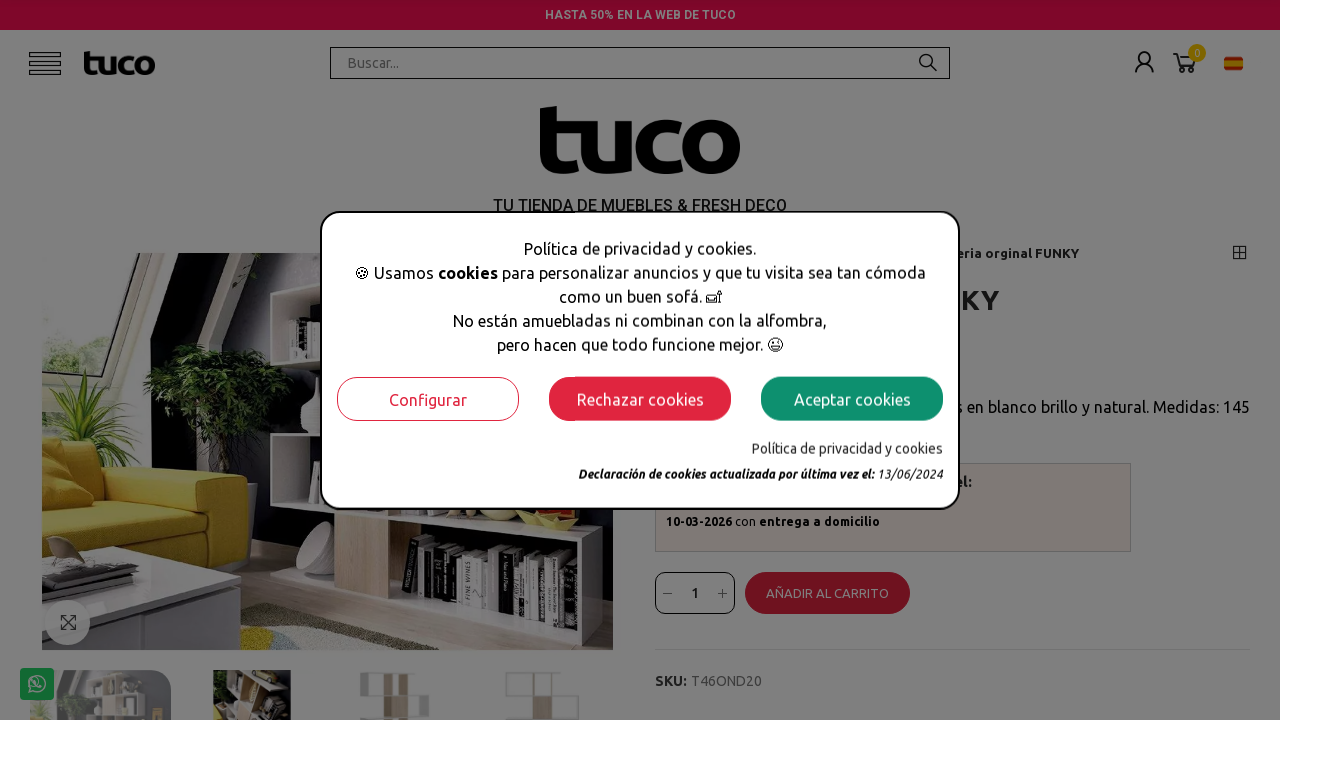

--- FILE ---
content_type: text/html; charset=utf-8
request_url: https://www.tuco.net/estanteria-orginal-funky-2844.html
body_size: 30232
content:
<!doctype html><html lang="es-ES"><head><script data-keepinline='true'>let cookiesplusCookieValue = null;

    if (window.cookiesplus_debug) {
        debugger;
    }

    for (let cookie of document.cookie.split(';')) {
        let [cookieName, value] = cookie.trim().split('=');
        if (cookieName === 'cookiesplus') {
            cookiesplusCookieValue = decodeURIComponent(value);
        }
    }

    cookiesplusCookieValue = JSON.parse(cookiesplusCookieValue);

    // Define keys and their default values
    Object.keys({
        'ad_storage': false,
        'ad_user_data': false,
        'ad_personalization': false,
        'analytics_storage': false,
        'functionality_storage': false,
        'personalization_storage': false,
        'security_storage': false,
    }).forEach(function (key) {
        window[key] = false;
    });

    // Check and update values based on cookiesplusCookieValue
    if (cookiesplusCookieValue && cookiesplusCookieValue.consents) {
        cookiesplusConsents = Object.keys(cookiesplusCookieValue.consents).filter(v => v.startsWith('cookiesplus-finality'));

        cookiesplusConsents.forEach(function (key) {
            const consent_type = cookiesplusCookieValue.consent_mode?.[key]?.consent_type;
            if (typeof cookiesplusCookieValue.consents !== 'undefined'
                && typeof cookiesplusCookieValue.consents[key] !== 'undefined'
                && cookiesplusCookieValue.consents[key] === 'on' && consent_type) {
                Object.entries(consent_type).forEach(([innerKey, value]) => {
                    if (value) {
                        window[innerKey] = true;
                    }
                });
            }
        });
    }

    window.dataLayer = window.dataLayer || [];
    function gtag() { dataLayer.push(arguments); }

    gtag('consent', 'default', {
        'ad_storage' : ad_storage ? 'granted' : 'denied',
        'ad_user_data' : ad_user_data ? 'granted' : 'denied',
        'ad_personalization' : ad_personalization ? 'granted' : 'denied',
        'analytics_storage' : analytics_storage ? 'granted' : 'denied',
        'functionality_storage' : functionality_storage ? 'granted' : 'denied',
        'personalization_storage' : personalization_storage ? 'granted' : 'denied',
        'security_storage' : security_storage ? 'granted' : 'denied',
        'wait_for_update' : 500
    });

    gtag('set', 'url_passthrough', cookiesplusCookieValue.consent_mode['url_passthrough']);
    gtag('set', 'ads_data_redaction', cookiesplusCookieValue.consent_mode['ads_data_redaction']);</script> <meta charset="utf-8"><meta http-equiv="x-ua-compatible" content="ie=edge"><title>Compra Estanteria orginal funky al mejor precio | Envío rápido y garantía</title><meta name="description" content="La estantería FUNKY te permite distribuir y ordenar a tu gusto, para completar tu salón, tu dormitorio juvenil o tu home office con tus libros y pequeñas cosas a la vista."><meta name="keywords" content=""> <script type="application/ld+json">{
    "@context": "https://schema.org",
    "@type": "Organization",
    "name" : "Muebles TUCO",
    "url" : "https://www.tuco.net/",
          "logo": {
        "@type": "ImageObject",
        "url":"https://www.tuco.net/modules/wkwebp/views/img/store/logo.webp"
      }
      }</script> <script type="application/ld+json">{
    "@context": "https://schema.org",
    "@type": "WebPage",
    "isPartOf": {
      "@type": "WebSite",
      "url":  "https://www.tuco.net/",
      "name": "Muebles TUCO"
    },
    "name": "Compra Estanteria orginal funky al mejor precio | Envío rápido y garantía",
    "url":  "https://www.tuco.net/estanteria-orginal-funky-2844.html"
  }</script> <script type="application/ld+json">{
      "@context": "https://schema.org",
      "@type": "BreadcrumbList",
      "itemListElement": [
                  {
            "@type": "ListItem",
            "position": 1,
            "name": "TUCO",
            "item": "https://www.tuco.net/"
          },                  {
            "@type": "ListItem",
            "position": 2,
            "name": "Muebles Auxiliares",
            "item": "https://www.tuco.net/muebles-auxiliares-modernos-10"
          },                  {
            "@type": "ListItem",
            "position": 3,
            "name": "Estanterías",
            "item": "https://www.tuco.net/estanterias-muebles-auxiliares-22"
          },                  {
            "@type": "ListItem",
            "position": 4,
            "name": "Estanteria orginal FUNKY",
            "item": "https://www.tuco.net/estanteria-orginal-funky-2844.html"
          }              ]
    }</script> <script type="application/ld+json">{
    "@context": "https://schema.org/",
    "@type": "Product",
    "name": "Estanteria orginal FUNKY",
    "description": "La estantería FUNKY te permite distribuir y ordenar a tu gusto, para completar tu salón, tu dormitorio juvenil o tu home office con tus libros y pequeñas cosas a la vista.",
    "category": "Estanterías",
    "image" :"https://www.tuco.net/modules/wkwebp/views/img/product/9288-home_default.webp",    "sku": "T46OND20",
    "mpn": "T46OND20"
        ,
    "brand": {
      "@type": "Thing",
      "name": "RIMOBEL"
    }
            ,
    "weight": {
        "@context": "https://schema.org",
        "@type": "QuantitativeValue",
        "value": "32.800000",
        "unitCode": "kg"
    }
          }</script> <meta property="og:title" content="Compra Estanteria orginal funky al mejor precio | Envío rápido y garantía" /><meta property="og:description" content="La estantería FUNKY te permite distribuir y ordenar a tu gusto, para completar tu salón, tu dormitorio juvenil o tu home office con tus libros y pequeñas cosas a la vista." /><meta property="og:url" content="https://www.tuco.net/estanteria-orginal-funky-2844.html" /><meta property="og:site_name" content="Muebles TUCO" /><meta name="viewport" content="width=device-width, initial-scale=1.0, user-scalable=0" /><link rel="icon" type="image/vnd.microsoft.icon" href="https://www.tuco.net/img/favicon.ico?1687783825"><link rel="shortcut icon" type="image/x-icon" href="https://www.tuco.net/img/favicon.ico?1687783825"><link href="https://fonts.googleapis.com/css?family=Ubuntu:100,100italic,200,200italic,300,300italic,400,400italic,500,500italic,600,600italic,700,700italic,800,800italic,900,900italic" rel="stylesheet"><link rel="stylesheet" href="/modules/ps_checkout/views/css/payments.css?version=2.21.0" type="text/css" media="all"><link rel="stylesheet" href="https://www.tuco.net/themes/akira/assets/cache/theme-6316e34686.css" type="text/css" media="all"> <script type="text/javascript">var sp_link_base ='https://www.tuco.net';</script> <script type="text/javascript">function renderDataAjax(jsonData)
{
    for (var key in jsonData) {
	    if(key=='java_script')
        {
            $('body').append(jsonData[key]);
        }
        else
            if($('#ets_speed_dy_'+key).length)
              $('#ets_speed_dy_'+key).replaceWith(jsonData[key]);  
    }
    if($('#header .shopping_cart').length && $('#header .cart_block').length)
    {
        var shopping_cart = new HoverWatcher('#header .shopping_cart');
        var cart_block = new HoverWatcher('#header .cart_block');
        $("#header .shopping_cart a:first").live("hover",
            function(){
    			if (ajaxCart.nb_total_products > 0 || parseInt($('.ajax_cart_quantity').html()) > 0)
    				$("#header .cart_block").stop(true, true).slideDown(450);
    		},
    		function(){
    			setTimeout(function(){
    				if (!shopping_cart.isHoveringOver() && !cart_block.isHoveringOver())
    					$("#header .cart_block").stop(true, true).slideUp(450);
    			}, 200);
    		}
        );
    }
    if(typeof jsonData.custom_js!== undefined && jsonData.custom_js)
        $('head').append('<script src="'+sp_link_base+'/modules/ets_pagecache/views/js/script_custom.js">');
}</script> <style>.layered_filter_ul .radio,.layered_filter_ul .checkbox {
    display: inline-block;
}
.ets_speed_dynamic_hook .cart-products-count{
    display:none!important;
}
.ets_speed_dynamic_hook .ajax_cart_quantity ,.ets_speed_dynamic_hook .ajax_cart_product_txt,.ets_speed_dynamic_hook .ajax_cart_product_txt_s{
    display:none!important;
}
.ets_speed_dynamic_hook .shopping_cart > a:first-child:after {
    display:none!important;
}</style><script
    type="text/javascript"
    src="https://cdn.aplazame.com/aplazame.js?public_key=a19af8c7a4b275834ca6b4c02c526f62e265e277&amp;sandbox=false"
    async defer
></script> <script type="text/javascript">var ed_hours = 'horas';
    var ed_minutes = 'minutos';
    var ed_and = 'y';
    var ed_refresh = 'Límite de picking alcanzado, por favor refresca el navegador para ver las nuevas opciones';
    var ed_disable_cc = 0;
    /*var ed_has_combi = ; */
    var ed_placement = 7;
    var ed_sm = 1;</script><script type="text/javascript">var psv = 1.7;
        var hiRecaptchaSiteKey = '6LcoxtopAAAAAJcdoodJpPr1psMHdmpyzGVjEjSv';
        var hirecaptchaContact = '1';
        var hirEnableContactPageCaptcha = '';
        var hirEnableAuthPageCaptcha = '';
        var hirEnableNewsletter = '1';
        var hirEnableLogin = '';
        var hirEnablePassword = '1';
        var hirEnableMailalert = '';
        var hirEnableProductcomment = '';
        var hirecaptchaSize = 'normal';
        var hirecaptchaTheme = 'light';
        var hirVersion = 2;
        var hi_recaptcha_Controller = 'https://www.tuco.net/module/hirecaptcha/validate';
        var hi_recaptcha_verification_controller = 'https://www.tuco.net/module/hirecaptcha/verification';
        var hi_recaptcha_secure_key = 'fe2e32dba1d7381230dacb83b98e67ea';</script> <script src="https://www.google.com/recaptcha/api.js?onload=hirecaptchaOnloadCallback&render=explicit&hl=es"
            async defer></script> <script type="text/javascript">var contactWidget;
        var authWidget;
        var newsletterWidget;
        var loginWidget;
        var passwordWidget;
        var mailalertWidget;
        var productcommentWidget;
        var hiRecaptchaOnSubmitContact = function(token) {
            if(hirecaptchaSize == 'invisible') {
                if(psv >= 1.7) {
                    $('.contact-form form').submit();
                } else {
                    $('.contact-form-box').submit();
                }
            }
        };
        var hiRecaptchaOnSubmitAuth = function(token) {
            if(hirecaptchaSize == 'invisible') {
                if(psv >= 1.7){
                    let regForm = document.getElementById('customer-form');
                    // JS submit function bypasses browsers built-in form validation
                    // so here we check them manually 
                    if (regForm.checkValidity()) {
                        regForm.submit();
                    } else {
                        regForm.reportValidity();
                    }
                } else {
                    var regForm = document.getElementById('account-creation_form');
                    if (regForm) {
                        regForm.submit();
                    }

                    // OPC invisible reCAPTCHA
                    if ($('#new_account_form #submitAccount').length || $('#new_account_form #submitGuestAccount').length) {
                        $('.hi-g-recaptcha-response').val(grecaptcha.getResponse(authWidget));

                        // this will trigger the Ajax request from theme
                        $('#new_account_form #submitAccount, #new_account_form #submitGuestAccount').click();
                    }
                }
            } else {
                // PS 1.6 OPC checkbox mode
                if (psv <= 1.6) {
                    $('.hi-g-recaptcha-response').val(grecaptcha.getResponse(authWidget));
                }
            }
        };
        var hiRecaptchaOnSubmitNewsletter = function(token) {
            if(hirecaptchaSize == 'invisible') {
                if(psv >= 1.7) {
                    $('.block_newsletter form').submit();
                } else {
                    $('#newsletter_block_left form').submit();
                }
            }
        };
        var hiRecaptchaOnSubmitLogin = function(token) {
            if(hirecaptchaSize == 'invisible') {
                if(psv >= 1.7) {
                    $('#login-form').submit();
                } else {
                    $('#login_form').submit();
                }
            }
        };
        var hiRecaptchaOnSubmitPassword = function(token) {
            if(hirecaptchaSize == 'invisible') {
                if(psv >= 1.7) {
                    $('.forgotten-password input[type="submit"]').click();
                } else {
                    $('#form_forgotpassword').submit();
                }
            }
        };
        var hirecaptchaOnloadCallback = function() {
            if(hirEnableContactPageCaptcha) {
                var contactCaptchaCounter = 0;
                var contactCaptchaInterval = setInterval(function() {
                    contactCaptchaCounter++;
                    if ($('#hi_recaptcha_contact').length > 0) {
                        clearInterval(contactCaptchaInterval);

                        contactWidget = grecaptcha.render('hi_recaptcha_contact', {
                            sitekey: hiRecaptchaSiteKey,
                            theme: hirecaptchaTheme,
                            size: hirecaptchaSize,
                            callback: hiRecaptchaOnSubmitContact,
                            badge: recaptcha_position_contact_us
                        });
                    } else if (contactCaptchaCounter >= 20) {
                        // stop the loop after 20 attempts
                        clearInterval(contactCaptchaInterval);
                    }
                }, 200);
            }
            if (hirEnableAuthPageCaptcha) {
                var authCaptchaCounter = 0;
                var authCaptchaInterval = setInterval(function() {
                    authCaptchaCounter++;
                    if ($('#hi_recaptcha_auth').length > 0) {
                        clearInterval(authCaptchaInterval);

                        authWidget = grecaptcha.render('hi_recaptcha_auth', {
                            sitekey: hiRecaptchaSiteKey,
                            theme: hirecaptchaTheme,
                            size: hirecaptchaSize,
                            callback: hiRecaptchaOnSubmitAuth,
                            badge: recaptcha_position_registration
                        });
                    } else if (authCaptchaInterval >= 20) {
                        // stop the loop after 20 attempts
                        clearInterval(authCaptchaInterval);
                    }
                }, 200);
            }
            if (hirEnableNewsletter) {
                var newsletterCaptchaCounter = 0;
                var newsletterCaptchaInterval = setInterval(function() {
                    newsletterCaptchaCounter++;

                    if ($('#hi_recaptcha_newsletter').length > 0) {
                        clearInterval(newsletterCaptchaInterval);

                        newsletterWidget = grecaptcha.render('hi_recaptcha_newsletter', {
                            sitekey: hiRecaptchaSiteKey,
                            theme: hirecaptchaTheme,
                            size: hirecaptchaSize,
                            callback: hiRecaptchaOnSubmitNewsletter,
                            badge: recaptcha_position_newsletter
                        });
                    } else if (newsletterCaptchaCounter >= 20) {
                        clearInterval(newsletterCaptchaInterval);
                    }
                }, 200);
            }
            if (hirEnableLogin) {
                var loginCaptchaCounter = 0;
                var loginCaptchaInterval = setInterval(function() {
                    loginCaptchaCounter++;

                    if ($('#authentication #hi_recaptcha_login').length > 0) {
                        clearInterval(loginCaptchaInterval);

                        loginWidget = grecaptcha.render('hi_recaptcha_login', {
                            sitekey: hiRecaptchaSiteKey,
                            theme: hirecaptchaTheme,
                            size: hirecaptchaSize,
                            callback: hiRecaptchaOnSubmitLogin,
                            badge: recaptcha_position_login
                        });
                    } else if (loginCaptchaCounter >= 20) {
                        clearInterval(loginCaptchaInterval);
                    }
                }, 200);
            }
            if (hirEnablePassword) {
                var passwordCaptchaCounter = 0;
                var passwordCaptchaInterval = setInterval(function() {
                    passwordCaptchaCounter++;

                    if ($('#password #hi_recaptcha_password').length > 0) {
                        clearInterval(passwordCaptchaInterval);

                        passwordWidget = grecaptcha.render('hi_recaptcha_password', {
                            sitekey: hiRecaptchaSiteKey,
                            theme: hirecaptchaTheme,
                            size: hirecaptchaSize,
                            callback: hiRecaptchaOnSubmitPassword,
                            badge: recaptcha_position_password
                        });
                    } else if (passwordCaptchaCounter >= 20) {
                        clearInterval(passwordCaptchaInterval);
                    }
                }, 200);
                
            }
            if (hirEnableMailalert) {
                var mailalertCaptchaCounter = 0;
                var mailalertCaptchaInterval = setInterval(function() {
                    mailalertCaptchaCounter++;

                    if ($('.js-mailalert').length > 0 || $('#mailalert_link').length > 0) {
                        clearInterval(mailalertCaptchaInterval);

                        if (hirVersion == 2 && hirecaptchaSize == 'invisible') {
                            mailalertWidget = grecaptcha.render('hi_recaptcha_mailalert', {
                                sitekey: hiRecaptchaSiteKey,
                                theme: hirecaptchaTheme,
                                size: hirecaptchaSize,
                                callback: validateMailAlertForm,
                                badge: recaptcha_position_mailalert
                            });
                        } else {
                            mailalertWidget = grecaptcha.render('hi_recaptcha_mailalert', {
                                sitekey: hiRecaptchaSiteKey,
                                theme: hirecaptchaTheme,
                                size: hirecaptchaSize,
                                badge: recaptcha_position_mailalert
                            });
                        }
                    } else if (mailalertCaptchaCounter >= 20) {
                        clearInterval(mailalertCaptchaInterval);
                    }
                }, 200);
            }
            if (hirEnableProductcomment) {
                var commentCaptchaCounter = 0;
                var commentCaptchaInterval = setInterval(function() {
                    commentCaptchaCounter++;

                    if ($('#post-product-comment-form').length > 0 || $('#id_new_comment_form').length > 0) {
                        clearInterval(commentCaptchaInterval);

                        if (hirVersion == 2 && hirecaptchaSize == 'invisible') {
                            productcommentWidget = grecaptcha.render('hi_recaptcha_productcomment', {
                                sitekey: hiRecaptchaSiteKey,
                                theme: hirecaptchaTheme,
                                size: hirecaptchaSize,
                                callback: validateProductcommentForm,
                                badge: recaptcha_position_productcomment
                            });
                        } else {
                            productcommentWidget = grecaptcha.render('hi_recaptcha_productcomment', {
                                sitekey: hiRecaptchaSiteKey,
                                theme: hirecaptchaTheme,
                                size: hirecaptchaSize,
                                badge: recaptcha_position_productcomment
                            });
                        }
                    } else if (commentCaptchaCounter >= 20) {
                        clearInterval(commentCaptchaInterval);
                    }
                }, 200);
            }
        };

        var hirecaptchaOnloadCallback3 = function() {
            if(hirEnableContactPageCaptcha) {
                var contactCaptchaCounter = 0;
                var contactCaptchaInterval = setInterval(function() {
                    contactCaptchaCounter++;

                    if ($('#hi_recaptcha_contact').length > 0) {
                        clearInterval(contactCaptchaInterval);

                        contactWidget = grecaptcha.render('hi_recaptcha_contact', {
                            sitekey: hiRecaptchaSiteKey,
                            theme: hirecaptchaTheme,
                            size: 'invisible',
                            badge: recaptcha_position_contact_us
                        });
                    } else if (contactCaptchaCounter >= 20) {
                        clearInterval(contactCaptchaInterval);
                    }
                }, 200);
            }
            if (hirEnableAuthPageCaptcha) {
                var authCaptchaCounter = 0;
                var authCaptchaInterval = setInterval(function() {
                    authCaptchaCounter++;

                    if ($('#hi_recaptcha_auth').length > 0) {
                        clearInterval(authCaptchaInterval);

                        authWidget = grecaptcha.render('hi_recaptcha_auth', {
                            sitekey: hiRecaptchaSiteKey,
                            theme: hirecaptchaTheme,
                            size: 'invisible',
                            badge: recaptcha_position_registration
                        });
                    } else if (authCaptchaCounter >= 20) {
                        clearInterval(authCaptchaInterval);
                    }
                }, 200);
            }
            if (hirEnableNewsletter) {
                var newsletterCaptchaCounter = 0;
                var newsletterCaptchaInterval = setInterval(function() {
                    newsletterCaptchaCounter++;

                    if ($('#hi_recaptcha_newsletter').length > 0) {
                        clearInterval(newsletterCaptchaInterval);

                        newsletterWidget = grecaptcha.render('hi_recaptcha_newsletter', {
                            sitekey: hiRecaptchaSiteKey,
                            theme: hirecaptchaTheme,
                            size: 'invisible',
                            badge: recaptcha_position_newsletter
                        });
                    } else if (newsletterCaptchaCounter >= 20) {
                        clearInterval(newsletterCaptchaInterval);
                    }
                }, 200);
            }
            if (hirEnableLogin) {
                var loginCaptchaCounter = 0;
                var loginCaptchaInterval = setInterval(function() {
                    loginCaptchaCounter++;

                    if ($('#authentication #hi_recaptcha_login').length > 0) {
                        clearInterval(loginCaptchaInterval);

                        loginWidget = grecaptcha.render('hi_recaptcha_login', {
                            sitekey: hiRecaptchaSiteKey,
                            theme: hirecaptchaTheme,
                            size: 'invisible',
                            badge: recaptcha_position_login
                        });
                    } else if (loginCaptchaCounter >= 20) {
                        clearInterval(loginCaptchaInterval);
                    }
                }, 200);
            }
            if (hirEnablePassword) {
                var passwordCaptchaCounter = 0;
                var passwordCaptchaInterval = setInterval(function() {
                    passwordCaptchaCounter++;

                    if ($('#password #hi_recaptcha_password').length > 0) {
                        clearInterval(passwordCaptchaInterval);

                        passwordWidget = grecaptcha.render('hi_recaptcha_password', {
                            sitekey: hiRecaptchaSiteKey,
                            theme: hirecaptchaTheme,
                            size: 'invisible',
                            badge: recaptcha_position_password
                        });
                    } else if (passwordCaptchaCounter >= 20) {
                        clearInterval(passwordCaptchaInterval);
                    }
                }, 200);
            }
            if (hirEnableMailalert) {
                var mailalertCaptchaCounter = 0;
                var mailalertCaptchaInterval = setInterval(function() {
                    mailalertCaptchaCounter++;

                    if ($('.js-mailalert').length > 0 || $('#mailalert_link').length > 0) {
                        clearInterval(mailalertCaptchaInterval);

                        mailalertWidget = grecaptcha.render('hi_recaptcha_mailalert', {
                            sitekey: hiRecaptchaSiteKey,
                            theme: hirecaptchaTheme,
                            size: 'invisible',
                            badge: recaptcha_position_mailalert
                        });
                    } else if (mailalertCaptchaCounter >= 20) {
                        clearInterval(mailalertCaptchaInterval);
                    }
                }, 200);
            }
            if (hirEnableProductcomment) {
                var commentCaptchaCounter = 0;
                var commentCaptchaInterval = setInterval(function() {
                    commentCaptchaCounter++;

                    if ($('#post-product-comment-form').length > 0 || $('#id_new_comment_form').length > 0) {
                        clearInterval(commentCaptchaInterval);

                        productcommentWidget = grecaptcha.render('hi_recaptcha_productcomment', {
                            sitekey: hiRecaptchaSiteKey,
                            theme: hirecaptchaTheme,
                            size: 'invisible',
                            badge: recaptcha_position_productcomment
                        });
                    } else if (commentCaptchaCounter >= 200) {
                        clearInterval(commentCaptchaInterval);
                    }
                }, 200);
            }
        };</script> <style>div#cookiesplus-modal,
        #cookiesplus-modal > div,
        #cookiesplus-modal p {
            background-color: #FFFFFF !important;
        }
    
            #cookiesplus-modal > div,
        #cookiesplus-modal p {
            color: #000 !important;
        }
    
            #cookiesplus-modal .cookiesplus-accept {
            background-color: #0d906f !important;
        }
    
            #cookiesplus-modal .cookiesplus-accept {
            border: 1px solid #0d906f !important;
        }
    

            #cookiesplus-modal .cookiesplus-accept {
            color: #FFFFFF !important;
        }
    
            #cookiesplus-modal .cookiesplus-accept {
            font-size: 16px !important;
        }
    
    
            #cookiesplus-modal .cookiesplus-more-information {
            background-color: #FFFFFF !important;
        }
    
            #cookiesplus-modal .cookiesplus-more-information {
            border: 1px solid #E0253F !important;
        }
    
            #cookiesplus-modal .cookiesplus-more-information {
            color: #E0253F !important;
        }
    
            #cookiesplus-modal .cookiesplus-more-information {
            font-size: 16px !important;
        }
    
    
            #cookiesplus-modal .cookiesplus-reject {
            background-color: #E0253F !important;
        }
    
            #cookiesplus-modal .cookiesplus-reject {
            border: 1px solid #E0253F !important;
        }
    
            #cookiesplus-modal .cookiesplus-reject {
            color: #FFFFFF !important;
        }
    
            #cookiesplus-modal .cookiesplus-reject {
            font-size: 16px !important;
        }
    
    
            #cookiesplus-modal .cookiesplus-save:not([disabled]) {
            background-color: #FFFFFF !important;
        }
    
            #cookiesplus-modal .cookiesplus-save:not([disabled]) {
            border: 1px solid #7A7A7A !important;
        }
    
            #cookiesplus-modal .cookiesplus-save:not([disabled]) {
            color: #000 !important;
        }
    
            #cookiesplus-modal .cookiesplus-save {
            font-size: 16px !important;
        }
    
    
            #cookiesplus-modal, #cookiesplus-modal .cookiesplus-btn{
	border-radius: 20px;
}
#cookiesplus-modal{
border: 2px solid black;
}
    
    #cookiesplus-tab {
                                    bottom: 0;
                left: 0;
                    
        
            }</style> <script type="text/javascript">var url_basic_ets ='https://www.tuco.net/';
var link_contact_ets ='https://www.tuco.net/module/ets_contactform7/contact';</script> <script>!function(f,b,e,v,n,t,s)
    {if(f.fbq)return;n=f.fbq=function(){n.callMethod? n.callMethod.apply(n,arguments):n.queue.push(arguments)};
    if(!f._fbq)f._fbq=n;n.push=n;n.loaded=!0;n.version='2.0';n.agent='plprestashop-download'; // n.agent to keep because of partnership
    n.queue=[];t=b.createElement(e);t.async=!0;
    t.src=v;s=b.getElementsByTagName(e)[0];
    s.parentNode.insertBefore(t,s)}(window, document,'script', 'https://connect.facebook.net/en_US/fbevents.js');

    // Allow third-party modules to disable Pixel
    fbq('consent', !!window.doNotConsentToPixel ? 'revoke' : 'grant');

            fbq('init', '1200936878438259', {"ct":null,"country":null,"zp":null,"ph":null,"gender":null,"fn":null,"ln":null,"em":null,"bd":null,"st":null});
        
    fbq('track', 'PageView');</script> <noscript> <img height="1" width="1" style="display:none" src="https://www.facebook.com/tr?id=1200936878438259&ev=PageView&noscript=1"/> </noscript><meta property="og:type" content="product"><meta property="og:url" content="https://www.tuco.net/estanteria-orginal-funky-2844.html"><meta property="og:title" content="Compra Estanteria orginal funky al mejor precio | Envío rápido y garantía"><meta property="og:site_name" content="Muebles TUCO"><meta property="og:description" content="La estantería FUNKY te permite distribuir y ordenar a tu gusto, para completar tu salón, tu dormitorio juvenil o tu home office con tus libros y pequeñas cosas a la vista."><meta property="og:image" content="https://www.tuco.net/modules/wkwebp/views/img/product/9288-large_default.webp"><meta property="product:weight:value" content="32.800000"><meta property="product:weight:units" content="kg"><meta property="product:brand" content="RIMOBEL"><meta property="product:availability" content="available for order"><meta property="product:condition" content="new"><meta property="product:retailer_item_id" content="2844-0"><meta property="product:item_group_id" content="2844"><meta property="product:category" content="447"/>  <script>fbq(
                'track',
                'ViewContent',
                {"currency":"eur","content_ids":["2844-0"],"contents":[{"id":"2844-0","title":"Estanteria orginal FUNKY","category":"inicio > Muebles Auxiliares > Estanter\u00edas","item_price":91.900826,"brand":"RIMOBEL"}],"content_type":"product","value":91.900826},
                {"eventID":"ViewContent_1769812265_697d31292903b2.80941169"}
            );</script> <link rel="stylesheet" href="https://www.tuco.net/modules/axoncreator/assets/upload/css/global.css?v=1765795584" type="text/css" media="all"><link rel="stylesheet" href="https://fonts.googleapis.com/css?family=Ubuntu:100,100italic,200,200italic,300,300italic,400,400italic,500,500italic,600,600italic,700,700italic,800,800italic,900,900italic" type="text/css" media="all"><link rel="stylesheet" href="https://www.tuco.net/modules/axoncreator/assets/upload/css/post-747-1.css?v=1767797959" type="text/css" media="all"><link rel="stylesheet" href="https://fonts.googleapis.com/css?family=Roboto:100,100italic,200,200italic,300,300italic,400,400italic,500,500italic,600,600italic,700,700italic,800,800italic,900,900italic" type="text/css" media="all"><link rel="stylesheet" href="https://www.tuco.net/modules/axoncreator/assets/upload/css/post-743-1.css?v=1767797883" type="text/css" media="all"><link rel="stylesheet" href="https://www.tuco.net/modules/axoncreator/assets/upload/css/post-786-1.css?v=1769616412" type="text/css" media="all"><link rel="stylesheet" href="https://www.tuco.net/modules/axoncreator/assets/upload/css/post-10-1.css?v=1761038868" type="text/css" media="all"><link rel="stylesheet" href="https://www.tuco.net/modules/axoncreator/assets/upload/css/post-5-1.css?v=1761038868" type="text/css" media="all"><link rel="stylesheet" href="https://www.tuco.net/modules/axoncreator/assets/upload/css/post-6-1.css?v=1761038868" type="text/css" media="all"><link rel="stylesheet" href="https://www.tuco.net/modules/axoncreator/assets/upload/css/post-7-1.css?v=1761038868" type="text/css" media="all"><script id="hookHeader_152_5b5e154e2e"></script> <script>var hookModuleData = [];
    hookModuleData['id_module'] = '152';
    hookModuleData['location'] = '#hookHeader_152_5b5e154e2e';
    hookModuleData['finalities'] = "6";
    hookModuleData['script'] = "\n\n    <meta id=\"js-rcpgtm-tracking-config\" data-tracking-data=\"%7B%22bing%22%3A%7B%22tracking_id%22%3A%22%22%2C%22feed_prefix%22%3A%22%22%2C%22feed_variant%22%3A%22%22%7D%2C%22context%22%3A%7B%22browser%22%3A%7B%22device_type%22%3A1%7D%2C%22localization%22%3A%7B%22id_country%22%3A6%2C%22country_code%22%3A%22ES%22%2C%22id_currency%22%3A1%2C%22currency_code%22%3A%22EUR%22%2C%22id_lang%22%3A1%2C%22lang_code%22%3A%22es%22%7D%2C%22page%22%3A%7B%22controller_name%22%3A%22product%22%2C%22products_per_page%22%3A24%2C%22category%22%3A%5B%5D%2C%22search_term%22%3A%22%22%7D%2C%22shop%22%3A%7B%22id_shop%22%3A2%2C%22shop_name%22%3A%22tienda%201%22%2C%22base_dir%22%3A%22https%3A%2F%2Fwww.tuco.net%2F%22%7D%2C%22tracking_module%22%3A%7B%22module_name%22%3A%22rcpgtagmanager%22%2C%22checkout_module%22%3A%7B%22module%22%3A%22default%22%2C%22controller%22%3A%22order%22%7D%2C%22service_version%22%3A%2217%22%2C%22token%22%3A%2257fdcd49b1ea781dfb66c1fe1c96f51c%22%7D%2C%22user%22%3A%5B%5D%7D%2C%22criteo%22%3A%7B%22tracking_id%22%3A%22%22%2C%22feed_prefix%22%3A%22%22%2C%22feed_variant%22%3A%22%22%7D%2C%22facebook%22%3A%7B%22tracking_id%22%3A%22%22%2C%22feed_prefix%22%3A%22%22%2C%22feed_variant%22%3A%22%22%7D%2C%22ga4%22%3A%7B%22tracking_id%22%3A%22G-M7CBZM36YP%22%2C%22is_data_import%22%3Afalse%7D%2C%22gads%22%3A%7B%22tracking_id%22%3A%22829337405%22%2C%22merchant_id%22%3A%22%22%2C%22conversion_labels%22%3A%7B%22create_account%22%3A%22%22%2C%22product_view%22%3A%22%22%2C%22add_to_cart%22%3A%22%22%2C%22begin_checkout%22%3A%22%22%2C%22purchase%22%3A%22zQUGCJ2VvpMCEL3euosD%22%7D%7D%2C%22gfeeds%22%3A%7B%22retail%22%3A%7B%22is_enabled%22%3Afalse%2C%22prefix%22%3A%22%22%2C%22variant%22%3A%22%22%7D%2C%22custom%22%3A%7B%22is_enabled%22%3Afalse%2C%22is_id2%22%3Afalse%2C%22prefix%22%3A%22%22%2C%22variant%22%3A%22%22%7D%7D%2C%22gtm%22%3A%7B%22tracking_id%22%3A%22GTM-KKNQ5BW%22%2C%22is_disable_tracking%22%3Afalse%7D%2C%22gua%22%3A%7B%22tracking_id%22%3A%22%22%2C%22site_speed_sample_rate%22%3A1%2C%22is_data_import%22%3Afalse%2C%22is_anonymize_ip%22%3Afalse%2C%22is_user_id%22%3Afalse%2C%22is_link_attribution%22%3Afalse%2C%22cross_domain_list%22%3A%5B%22%22%5D%2C%22dimensions%22%3A%7B%22ecomm_prodid%22%3A1%2C%22ecomm_pagetype%22%3A2%2C%22ecomm_totalvalue%22%3A3%2C%22dynx_itemid%22%3A4%2C%22dynx_itemid2%22%3A5%2C%22dynx_pagetype%22%3A6%2C%22dynx_totalvalue%22%3A7%7D%7D%2C%22optimize%22%3A%7B%22tracking_id%22%3A%22%22%2C%22is_async%22%3Afalse%2C%22hiding_class_name%22%3A%22optimize-loading%22%2C%22hiding_timeout%22%3A3000%7D%2C%22pinterest%22%3A%7B%22tracking_id%22%3A%22%22%2C%22feed_prefix%22%3A%22%22%2C%22feed_variant%22%3A%22%22%7D%2C%22tiktok%22%3A%7B%22tracking_id%22%3A%22%22%2C%22feed_prefix%22%3A%22%22%2C%22feed_variant%22%3A%22%22%7D%2C%22twitter%22%3A%7B%22tracking_id%22%3A%22%22%2C%22events%22%3A%7B%22add_to_cart_id%22%3A%22%22%2C%22payment_info_id%22%3A%22%22%2C%22checkout_initiated_id%22%3A%22%22%2C%22product_view_id%22%3A%22%22%2C%22lead_id%22%3A%22%22%2C%22purchase_id%22%3A%22%22%2C%22search_id%22%3A%22%22%7D%2C%22feed_prefix%22%3A%22%22%2C%22feed_variant%22%3A%22%22%7D%7D\">\n    <script type=\"text\/javascript\" data-keepinline=\"true\" data-cfasync=\"false\" src=\"\/modules\/rcpgtagmanager\/views\/js\/hook\/trackingClient.bundle.js\"><\/script>\n";
    hookModuleData['js'] = [];
    hookModuleData['css'] = [];
    var cookiesPlusBlockedScripts = cookiesPlusBlockedScripts || [];
    cookiesPlusBlockedScripts.push(hookModuleData);
    var hookModuleData = [];</script> <script type="text/javascript" async>(function() {
        let isConnectifInitialized = false;

        function getConnectifCartFromAjax(ajaxCart) {
            const connectifCart = {
                cartId: ajaxCart.cn_cart_id?.toString(),
                totalPrice: +ajaxCart.cn_total_price,
                totalQuantity: +ajaxCart.cn_total_quantity,
                products: ajaxCart.cn_products.map(mapFromCartItem)
            };
            return connectifCart;
        }

        function mapFromCartItem(cartItem) {
            const productBasketItem = {
                productDetailUrl: cartItem.url?.toString(),
                productId: cartItem.product_id?.toString(),
                name: cartItem.name?.toString(),
                description: cartItem.description,
                imageUrl: cartItem.image_url,
                unitPrice: +cartItem.unit_price,
                availability: cartItem.availability,
                brand: cartItem.brand,
                unitPriceOriginal: cartItem.unit_price_original,
                unitPriceWithoutVAT: cartItem.unit_price_without_vat,
                discountedPercentage: cartItem.discounted_percentage,
                discountedAmount: cartItem.discounted_amount,
                quantity: +cartItem.quantity,
                price: +cartItem.price,
                publishedAt: cartItem.published_at,
                categories: cartItem.categories,
                relatedExternalProductIds: cartItem.relatedProductsArray,
                tags: cartItem.tagsArray
            };
            return productBasketItem;
        }


        function onConnectifStarted() {
            isConnectifInitialized = true;
            if (typeof prestashop !== 'undefined') {
                prestashop.on(
                    'updateCart',
                    function(event) {
                        var baseUrl = '';
                                                    baseUrl = 'https://www.tuco.net/';
                                                $.ajax({
                            type: 'GET',
                            url: baseUrl + 'modules/connectif/cn-cart-ajax.php' + '?retrieve_cart=1',
                            success: function(ajaxCart) {
                                if (!ajaxCart) {
                                    return;
                                }

                                const cnCart = JSON.parse(ajaxCart);
                                if (cnCart.cn_cart_exist) {
                                    const cart = getConnectifCartFromAjax(cnCart);
                                    window.connectif.managed.sendEvents([], { cart });
                                }
                            }
                        });
                    }
                );
            }
        }

        if (window.connectif?.managed) {
            onConnectifStarted();
        } else {
            document.addEventListener(
                'connectif.managed.initialized',
                onConnectifStarted
            );
        }
    })();</script> <script type="text/javascript" async>var _cnid = "a9778af4-7e8d-4aa0-8eed-cd455c71644d";
    (function(w, r, a, cn, s) {
            
                w['ConnectifObject'] = r;
                w[r] = w[r] || function () {( w[r].q = w[r].q || [] ).push(arguments)};
                cn = document.createElement('script');
                cn.type = 'text/javascript';
                cn.async = true;
                cn.src = a;
                cn.id = '__cn_client_script_' + _cnid;
                s = document.getElementsByTagName('script')[0];
                s.parentNode.insertBefore(cn, s);
            
            })(window, 'cn', 'https://cdn.connectif.cloud/eu6/client-script/' + 'a9778af4-7e8d-4aa0-8eed-cd455c71644d');</script> <link rel="prefetch" href="https://www.paypal.com/sdk/js?components=marks,funding-eligibility&amp;client-id=AXjYFXWyb4xJCErTUDiFkzL0Ulnn-bMm4fal4G-1nQXQ1ZQxp06fOuE7naKUXGkq2TZpYSiI9xXbs4eo&amp;merchant-id=DEYLRB3P24HKE&amp;currency=EUR&amp;intent=capture&amp;commit=false&amp;vault=false&amp;integration-date=2022-14-06&amp;disable-funding=bancontact,card,eps,giropay,ideal,mybank,p24,sofort&amp;enable-funding=paylater" as="script"><link rel="alternate" href="https://www.tuco.net/estanteria-orginal-funky-2844.html" hreflang="es-es"/><link rel="canonical" href="https://www.tuco.net/estanteria-orginal-funky-2844.html"/><link rel="alternate" href="https://www.tuco.net/estanteria-orginal-funky-2844.html" hreflang="x-default"/><link rel="alternate" href="https://www.tuco.net/pt/estante-funky-original-2844.html" hreflang="pt-PT"/> <script type="text/javascript">var WkPageType = "product";
        var elementorFrontendConfig = {"environmentMode":{"edit":false,"wpPreview":true},"is_rtl":false,"breakpoints":{"xs":0,"sm":480,"md":768,"lg":1025,"xl":1440,"xxl":1600},"version":"1.1.6","urls":{"assets":"https:\/\/www.tuco.net\/modules\/axoncreator\/assets\/"},"settings":{"page":[],"general":{"elementor_global_image_lightbox":"yes","elementor_enable_lightbox_in_editor":"yes"}}};
        var front = 1;
        var hirEnableMailalert = false;
        var opAxonCreator = {"ajax":"\/\/www.tuco.net\/module\/axoncreator\/ajax","contact":"\/\/www.tuco.net\/module\/axoncreator\/contact","subscription":"\/\/www.tuco.net\/module\/axoncreator\/subscription","cart":"\/\/www.tuco.net\/module\/axoncreator\/cart","all_results_product":"View all product results","no_products":"No products found","languages":{"1":"https:\/\/www.tuco.net\/estanteria-orginal-funky-2844.html","2":"https:\/\/www.tuco.net\/pt\/estante-funky-original-2844.html","length":2},"currencies":[]};
        var opSearch = {"all_results_product":"Ver todos los resultados","noProducts":"No se han encotrado productos","count":"8","sku":"Ref:","divider":"Resultados","search_string":false,"current_category_id":0,"imageType":"small_default"};
        var opShoppingCart = {"has_ajax":true,"ajax":"\/\/www.tuco.net\/module\/nrtshoppingcart\/ajax","action_after":"canvas"};
        var opThemect = {"footer_fixed":"0","prev":"Prev","next":"Next","sidebar_sticky":"1"};
        var outOfStock = "Agotado";
        var prestashop = {"cart":{"products":[],"totals":{"total":{"type":"total","label":"Total","amount":0,"value":"0\u00a0\u20ac"},"total_including_tax":{"type":"total","label":"Total (impuestos incl.)","amount":0,"value":"0\u00a0\u20ac"},"total_excluding_tax":{"type":"total","label":"Total (impuestos excl.)","amount":0,"value":"0\u00a0\u20ac"}},"subtotals":{"products":{"type":"products","label":"Subtotal","amount":0,"value":"0\u00a0\u20ac"},"discounts":null,"shipping":{"type":"shipping","label":"Env\u00edo","amount":0,"value":""},"tax":null},"products_count":0,"summary_string":"0 art\u00edculos","vouchers":{"allowed":1,"added":[]},"discounts":[],"minimalPurchase":0,"minimalPurchaseRequired":""},"currency":{"id":1,"name":"Euro","iso_code":"EUR","iso_code_num":"978","sign":"\u20ac"},"customer":{"lastname":null,"firstname":null,"email":null,"birthday":null,"newsletter":null,"newsletter_date_add":null,"optin":null,"website":null,"company":null,"siret":null,"ape":null,"is_logged":false,"gender":{"type":null,"name":null},"addresses":[]},"language":{"name":"Espa\u00f1ol (Spanish)","iso_code":"es","locale":"es-ES","language_code":"es","is_rtl":"0","date_format_lite":"d\/m\/Y","date_format_full":"d\/m\/Y H:i:s","id":1},"page":{"title":"","canonical":"https:\/\/www.tuco.net\/estanteria-orginal-funky-2844.html","meta":{"title":"Compra Estanteria orginal funky al mejor precio | Env\u00edo r\u00e1pido y garant\u00eda","description":"La estanter\u00eda FUNKY te permite distribuir y ordenar a tu gusto, para completar tu sal\u00f3n, tu dormitorio juvenil o tu home office con tus libros y peque\u00f1as cosas a la vista.","keywords":"","robots":"index"},"page_name":"product","body_classes":{"lang-es":true,"lang-rtl":false,"country-ES":true,"currency-EUR":true,"layout-full-width":true,"page-product":true,"tax-display-enabled":true,"product-id-2844":true,"product-Estanteria orginal FUNKY":true,"product-id-category-22":true,"product-id-manufacturer-12":true,"product-id-supplier-1225":true},"admin_notifications":[]},"shop":{"name":"Muebles TUCO","logo":"https:\/\/www.tuco.net\/modules\/wkwebp\/views\/img\/store\/logo.webp","stores_icon":"https:\/\/www.tuco.net\/img\/logo_stores.png","favicon":"https:\/\/www.tuco.net\/img\/favicon.ico"},"urls":{"base_url":"https:\/\/www.tuco.net\/","current_url":"https:\/\/www.tuco.net\/estanteria-orginal-funky-2844.html","shop_domain_url":"https:\/\/www.tuco.net","img_ps_url":"https:\/\/www.tuco.net\/img\/","img_cat_url":"https:\/\/www.tuco.net\/img\/c\/","img_lang_url":"https:\/\/www.tuco.net\/img\/l\/","img_prod_url":"https:\/\/www.tuco.net\/img\/p\/","img_manu_url":"https:\/\/www.tuco.net\/img\/m\/","img_sup_url":"https:\/\/www.tuco.net\/img\/su\/","img_ship_url":"https:\/\/www.tuco.net\/img\/s\/","img_store_url":"https:\/\/www.tuco.net\/img\/st\/","img_col_url":"https:\/\/www.tuco.net\/img\/co\/","img_url":"https:\/\/www.tuco.net\/themes\/akira\/assets\/img\/","css_url":"https:\/\/www.tuco.net\/themes\/akira\/assets\/css\/","js_url":"https:\/\/www.tuco.net\/themes\/akira\/assets\/js\/","pic_url":"https:\/\/www.tuco.net\/upload\/","pages":{"address":"https:\/\/www.tuco.net\/direccion","addresses":"https:\/\/www.tuco.net\/direcciones","authentication":"https:\/\/www.tuco.net\/inicio-sesion","cart":"https:\/\/www.tuco.net\/carrito","category":"https:\/\/www.tuco.net\/index.php?controller=category","cms":"https:\/\/www.tuco.net\/index.php?controller=cms","contact":"https:\/\/www.tuco.net\/contactanos","discount":"https:\/\/www.tuco.net\/descuento","guest_tracking":"https:\/\/www.tuco.net\/seguimiento-cliente-no-registrado","history":"https:\/\/www.tuco.net\/historial-compra","identity":"https:\/\/www.tuco.net\/datos-personales","index":"https:\/\/www.tuco.net\/","my_account":"https:\/\/www.tuco.net\/mi-cuenta","order_confirmation":"https:\/\/www.tuco.net\/confirmacion-pedido","order_detail":"https:\/\/www.tuco.net\/index.php?controller=order-detail","order_follow":"https:\/\/www.tuco.net\/seguimiento-pedido","order":"https:\/\/www.tuco.net\/pedido","order_return":"https:\/\/www.tuco.net\/index.php?controller=order-return","order_slip":"https:\/\/www.tuco.net\/albaran","pagenotfound":"https:\/\/www.tuco.net\/pagina-no-encontrada","password":"https:\/\/www.tuco.net\/recuperacion-contrasena","pdf_invoice":"https:\/\/www.tuco.net\/index.php?controller=pdf-invoice","pdf_order_return":"https:\/\/www.tuco.net\/index.php?controller=pdf-order-return","pdf_order_slip":"https:\/\/www.tuco.net\/index.php?controller=pdf-order-slip","prices_drop":"https:\/\/www.tuco.net\/bajamos-precios","product":"https:\/\/www.tuco.net\/index.php?controller=product","search":"https:\/\/www.tuco.net\/buscar","sitemap":"https:\/\/www.tuco.net\/index.php?controller=sitemap","stores":"https:\/\/www.tuco.net\/tiendas-tuco","supplier":"https:\/\/www.tuco.net\/proveedor","register":"https:\/\/www.tuco.net\/inicio-sesion?create_account=1","order_login":"https:\/\/www.tuco.net\/pedido?login=1"},"alternative_langs":{"es":"https:\/\/www.tuco.net\/estanteria-orginal-funky-2844.html","pt-PT":"https:\/\/www.tuco.net\/pt\/estante-funky-original-2844.html"},"theme_assets":"\/themes\/akira\/assets\/","actions":{"logout":"https:\/\/www.tuco.net\/?mylogout="},"no_picture_image":{"bySize":{"cart_default":{"url":"https:\/\/www.tuco.net\/img\/p\/es-default-cart_default.jpg","width":80,"height":67},"small_default":{"url":"https:\/\/www.tuco.net\/img\/p\/es-default-small_default.jpg","width":98,"height":98},"home_default":{"url":"https:\/\/www.tuco.net\/img\/p\/es-default-home_default.jpg","width":600,"height":420},"large_default":{"url":"https:\/\/www.tuco.net\/img\/p\/es-default-large_default.jpg","width":1000,"height":700}},"small":{"url":"https:\/\/www.tuco.net\/img\/p\/es-default-cart_default.jpg","width":80,"height":67},"medium":{"url":"https:\/\/www.tuco.net\/img\/p\/es-default-home_default.jpg","width":600,"height":420},"large":{"url":"https:\/\/www.tuco.net\/img\/p\/es-default-large_default.jpg","width":1000,"height":700},"legend":""}},"configuration":{"display_taxes_label":true,"display_prices_tax_incl":true,"is_catalog":false,"show_prices":true,"opt_in":{"partner":false},"quantity_discount":{"type":"discount","label":"Descuento unitario"},"voucher_enabled":1,"return_enabled":0},"field_required":[],"breadcrumb":{"links":[{"title":"TUCO","url":"https:\/\/www.tuco.net\/"},{"title":"Muebles Auxiliares","url":"https:\/\/www.tuco.net\/muebles-auxiliares-modernos-10"},{"title":"Estanter\u00edas","url":"https:\/\/www.tuco.net\/estanterias-muebles-auxiliares-22"},{"title":"Estanteria orginal FUNKY","url":"https:\/\/www.tuco.net\/estanteria-orginal-funky-2844.html"}],"count":4},"link":{"protocol_link":"https:\/\/","protocol_content":"https:\/\/"},"time":1769812264,"static_token":"9916d2c6439ca76e489accdfa9894fa4","token":"07c6b548e610724c5118a360b2c321a7","debug":false};
        var prestashopFacebookAjaxController = "https:\/\/www.tuco.net\/module\/ps_facebook\/Ajax";
        var psemailsubscription_subscription = "https:\/\/www.tuco.net\/module\/ps_emailsubscription\/subscription";
        var psr_icon_color = "#F19D76";
        var recaptcha_position_contact_us = "";
        var recaptcha_position_login = "";
        var recaptcha_position_mailalert = "";
        var recaptcha_position_newsletter = "";
        var recaptcha_position_password = "";
        var recaptcha_position_productcomment = "";
        var recaptcha_position_registration = "";
        var ssIsCeInstalled = false;
        var tiktokforbusiness = {"pixel_code":"D0UR1EBC77UA34T4TSV0"};
        var url_to_save = "https:\/\/www.tuco.net\/module\/combinationcustomize\/wkproductcombstatus";</script> <meta property="og:type" content="product"><meta property="og:image" content="https://www.tuco.net/modules/wkwebp/views/img/product/9288-large_default.webp"><meta property="product:weight:value" content="32.800000"><meta property="product:weight:units" content="kg"></head><body id="product" class="lang-es country-es currency-eur layout-full-width page-product tax-display-enabled product-id-2844 product-estanteria-orginal-funky product-id-category-22 product-id-manufacturer-12 product-id-supplier-1225 wide cart-is-empty col-space-lg-0 product-label-rectangular"> <main> <header id="header"><div class="header-banner"></div><nav class="header-nav"><div class="container container-parent"><div class="row"><div class="col-xs-12"><div id="site_width"></div></div></div><div class="row"><div class="col-md-5 col-xs-12 left-nav"></div><div class="col-md-7 col-xs-12 right-nav"></div></div></div> </nav><div class="header-top"><div class="container container-parent"><div class="row"><div class="col-xs-12"><div class="cn_client_info" style="display:none"> <span class="primary_key"></span> <span class="_name"></span> <span class="_surname"></span> <span class="_birthdate"></span> <span class="_newsletter_subscription_status"></span></div></div></div></div></div><div id="header-normal"><div data-elementor-type="post" data-elementor-id="747" class="elementor elementor-747" data-elementor-settings="[]"><div class="elementor-inner"><div class="elementor-section-wrap"> <section class="elementor-element elementor-element-4c36c1a elementor-section-boxed elementor-section-height-default elementor-section-height-default elementor-section elementor-top-section" data-id="4c36c1a" data-element_type="section" data-settings="{&quot;background_background&quot;:&quot;classic&quot;}"><div class="elementor-container elementor-column-gap-default"><div class="elementor-row"><div class="elementor-element elementor-element-27b0f082 elementor-column elementor-col-100 elementor-top-column" data-id="27b0f082" data-element_type="column"><div class="elementor-column-wrap elementor-element-populated"><div class="elementor-widget-wrap"><div class="elementor-element elementor-element-6236c458 elementor-widget elementor-widget-text-editor" data-id="6236c458" data-element_type="widget" data-widget_type="text-editor.default"><div class="elementor-widget-container"><div class="elementor-text-editor elementor-clearfix"><p style="color: #ffffff;"><strong>HASTA 50% EN LA WEB DE TUCO</strong></p></div></div></div></div></div></div></div></div> </section> <section class="elementor-element elementor-element-351bdebc elementor-section-full_width elementor-hidden-desktop elementor-hidden-tablet elementor-section-height-default elementor-section-height-default elementor-section elementor-top-section" data-id="351bdebc" data-element_type="section" data-settings="{&quot;background_background&quot;:&quot;classic&quot;}"><div class="elementor-container elementor-column-gap-default"><div class="elementor-row"><div class="elementor-element elementor-element-3b02f19c elementor-column elementor-col-50 elementor-top-column" data-id="3b02f19c" data-element_type="column"><div class="elementor-column-wrap elementor-element-populated"><div class="elementor-widget-wrap"><div class="elementor-element elementor-element-1dbf9db5 elementor-widget__width-auto button-layout-icon elementor-widget elementor-widget-axps-megamenu" data-id="1dbf9db5" data-element_type="widget" data-widget_type="axps-megamenu.default"><div class="elementor-widget-container"> <a class="btn-canvas btn-canvas-menu" href="javascript:void(0)" data-toggle="canvas-widget" data-target="#canvas-menu-mobile" title="Menu"> <i aria-hidden="true" class="pe7s- pe-7s-menu"></i> <span class="btn-canvas-text">Menu</span> </a></div></div><div class="elementor-element elementor-element-4d815c6d elementor-widget__width-initial elementor-widget-mobile__width-initial elementor-widget elementor-widget-html" data-id="4d815c6d" data-element_type="widget" data-widget_type="html.default"><div class="elementor-widget-container"> <a href="https://www.tuco.net/" > <img src="https://www.tuco.net/img/cms/RAUL/BLACK/TUCO.png" title="tuco" alt="tuco" class="logo-tuco"> </a></div></div></div></div></div><div class="elementor-element elementor-element-5dedf64b elementor-column elementor-col-50 elementor-top-column" data-id="5dedf64b" data-element_type="column"><div class="elementor-column-wrap elementor-element-populated"><div class="elementor-widget-wrap"><div class="elementor-element elementor-element-2469bdd2 elementor-widget__width-auto button-layout-icon elementor-widget elementor-widget-axps-search" data-id="2469bdd2" data-element_type="widget" data-widget_type="axps-search.default"><div class="elementor-widget-container"> <a class="btn-canvas btn-canvas-search" href="javascript:void(0)" data-toggle="modal" data-target="#search-popup" title="Buscar"><i class="las la-search"></i><span class="btn-canvas-text">Buscar</span></a></div></div><div class="elementor-element elementor-element-2bf98ae2 elementor-widget__width-auto button-layout-icon elementor-widget elementor-widget-axps-my-account" data-id="2bf98ae2" data-element_type="widget" data-widget_type="axps-my-account.default"><div class="elementor-widget-container"> <a class="btn-canvas btn-canvas-account" href="javascript:void(0)" data-toggle="canvas-widget" data-target="#canvas-my-account" title="My Account"><i aria-hidden="true" class="la la-user"></i><span class="btn-canvas-text">My Account</span></a></div></div><div class="elementor-element elementor-element-10bcf6f1 elementor-widget__width-auto button-layout-icon elementor-widget elementor-widget-axps-my-cart" data-id="10bcf6f1" data-element_type="widget" data-widget_type="axps-my-cart.default"><div class="elementor-widget-container"> <a class="btn-canvas btn-canvas-cart" href="javascript:void(0)" data-toggle="canvas-widget" data-target="#canvas-mini-cart" title="Carrito"><span class="canvas-gr-icon"><i aria-hidden="true" class="la la-shopping-cart"></i><span class="cart-nbr js-cart-nbr">0</span></span><span class="btn-canvas-text"><span class="amount js-cart-amount">0&nbsp;€</span></span></a></div></div><div class="elementor-element elementor-element-6dc180d7 axps-align-right elementor-dropdown-right elementor-widget elementor-widget-axps-languages" data-id="6dc180d7" data-element_type="widget" data-widget_type="axps-languages.default"><div class="elementor-widget-container"><div class="axps-dropdown-wrapper"><div class="axps-dropdown-toggle" data-toggle="axps-dropdown-widget"> <img src="https://www.tuco.net/img/l/1.jpg" alt="Español" width="16" height="11"/> <span class="axps-dropdown-toggle-text">Español</span> <span class="icon-toggle fa fa-angle-down"></span></div><div class="axps-dropdown-menu"> <a data-btn-lang="1" href="javascript:void(0)" class="selected"> <img src="https://www.tuco.net/img/l/1.jpg" alt="es" width="16" height="11"/> Español </a> <a data-btn-lang="2" href="javascript:void(0)"> <img src="https://www.tuco.net/img/l/2.jpg" alt="pt" width="16" height="11"/> Portugués </a></div></div></div></div></div></div></div></div></div> </section> <section class="elementor-element elementor-element-95952c1 elementor-section-full_width elementor-section-content-top elementor-hidden-phone elementor-section-height-default elementor-section-height-default elementor-section elementor-top-section" data-id="95952c1" data-element_type="section" data-settings="{&quot;background_background&quot;:&quot;classic&quot;}"><div class="elementor-container elementor-column-gap-default"><div class="elementor-row"><div class="elementor-element elementor-element-6034e737 elementor-column elementor-col-25 elementor-top-column" data-id="6034e737" data-element_type="column"><div class="elementor-column-wrap elementor-element-populated"><div class="elementor-widget-wrap"><div class="elementor-element elementor-element-5d44e421 elementor-widget__width-auto button-layout-icon elementor-widget elementor-widget-axps-megamenu" data-id="5d44e421" data-element_type="widget" data-widget_type="axps-megamenu.default"><div class="elementor-widget-container"> <a class="btn-canvas btn-canvas-menu" href="javascript:void(0)" data-toggle="canvas-widget" data-target="#canvas-menu-mobile" title="Menu"> <i aria-hidden="true" class="pe7s- pe-7s-menu"></i> <span class="btn-canvas-text">Menu</span> </a></div></div><div class="elementor-element elementor-element-4c849849 elementor-widget__width-initial elementor-widget elementor-widget-html" data-id="4c849849" data-element_type="widget" data-widget_type="html.default"><div class="elementor-widget-container"> <a href="https://www.tuco.net/" > <img src="https://www.tuco.net/img/cms/RAUL/BLACK/TUCO.png" title="tuco" alt="tuco" class="logo-tuco"> </a></div></div></div></div></div><div class="elementor-element elementor-element-6be11e66 elementor-column elementor-col-50 elementor-top-column" data-id="6be11e66" data-element_type="column"><div class="elementor-column-wrap elementor-element-populated"><div class="elementor-widget-wrap"><div class="elementor-element elementor-element-327caf47 elementor-widget__width-auto elementor-widget elementor-widget-axps-search" data-id="327caf47" data-element_type="widget" data-widget_type="axps-search.default"><div class="elementor-widget-container"><div class="search-widget search-wrapper"><form class="search-form has-ajax-search " method="get" action="//www.tuco.net/buscar"><div class="wrapper-form"> <input type="hidden" name="order" value="product.position.desc" /> <input type="text" class="query" placeholder="Buscar..." value="" name="s" required /> <input name="c" value="0" type="hidden"> <button type="submit" class="search-submit"> Buscar </button></div></form><div class="search-results-wrapper"><div class="wrapper-scroll"><div class="search-results wrapper-scroll-content"></div></div></div></div></div></div></div></div></div><div class="elementor-element elementor-element-7274787c elementor-column elementor-col-25 elementor-top-column" data-id="7274787c" data-element_type="column"><div class="elementor-column-wrap elementor-element-populated"><div class="elementor-widget-wrap"><div class="elementor-element elementor-element-26c23d80 elementor-widget__width-auto button-layout-icon elementor-widget elementor-widget-axps-my-account" data-id="26c23d80" data-element_type="widget" data-widget_type="axps-my-account.default"><div class="elementor-widget-container"> <a class="btn-canvas btn-canvas-account" href="javascript:void(0)" data-toggle="canvas-widget" data-target="#canvas-my-account" title="My Account"><i aria-hidden="true" class="la la-user"></i><span class="btn-canvas-text">My Account</span></a></div></div><div class="elementor-element elementor-element-6f1dcea7 elementor-widget__width-auto button-layout-icon elementor-widget elementor-widget-axps-my-cart" data-id="6f1dcea7" data-element_type="widget" data-widget_type="axps-my-cart.default"><div class="elementor-widget-container"> <a class="btn-canvas btn-canvas-cart" href="javascript:void(0)" data-toggle="canvas-widget" data-target="#canvas-mini-cart" title="Carrito"><span class="canvas-gr-icon"><i aria-hidden="true" class="la la-shopping-cart"></i><span class="cart-nbr js-cart-nbr">0</span></span><span class="btn-canvas-text"><span class="amount js-cart-amount">0&nbsp;€</span></span></a></div></div><div class="elementor-element elementor-element-7a116fc7 axps-align-right elementor-dropdown-right elementor-hidden-phone elementor-widget elementor-widget-axps-languages" data-id="7a116fc7" data-element_type="widget" data-widget_type="axps-languages.default"><div class="elementor-widget-container"><div class="axps-dropdown-wrapper"><div class="axps-dropdown-toggle" data-toggle="axps-dropdown-widget"> <img src="https://www.tuco.net/img/l/1.jpg" alt="Español" width="16" height="11"/> <span class="axps-dropdown-toggle-text">Español</span> <span class="icon-toggle fa fa-angle-down"></span></div><div class="axps-dropdown-menu"> <a data-btn-lang="1" href="javascript:void(0)" class="selected"> <img src="https://www.tuco.net/img/l/1.jpg" alt="es" width="16" height="11"/> Español </a> <a data-btn-lang="2" href="javascript:void(0)"> <img src="https://www.tuco.net/img/l/2.jpg" alt="pt" width="16" height="11"/> Portugués </a></div></div></div></div></div></div></div></div></div> </section> <section class="elementor-element elementor-element-5aaefef elementor-hidden-phone elementor-section-boxed elementor-section-height-default elementor-section-height-default elementor-section elementor-top-section" data-id="5aaefef" data-element_type="section"><div class="elementor-container elementor-column-gap-default"><div class="elementor-row"><div class="elementor-element elementor-element-564a1ea elementor-column elementor-col-100 elementor-top-column" data-id="564a1ea" data-element_type="column"><div class="elementor-column-wrap elementor-element-populated"><div class="elementor-widget-wrap"><div class="elementor-element elementor-element-cbd32d8 elementor-widget elementor-widget-image" data-id="cbd32d8" data-element_type="widget" data-widget_type="image.default"><div class="elementor-widget-container"><div class="elementor-image"> <a href="https://www.tuco.net/" data-elementor-open-lightbox=""> <img data-src="https://www.tuco.net/img/cms/RAUL/BLACK/TUCO.png" loading="lazy" title="" alt=""class="lazy-load " /> </a></div></div></div><div class="elementor-element elementor-element-2ed7956 elementor-widget elementor-widget-text-editor" data-id="2ed7956" data-element_type="widget" data-widget_type="text-editor.default"><div class="elementor-widget-container"><div class="elementor-text-editor elementor-clearfix"><p style="text-align: center;">Tu tienda de muebles &amp; fresh deco</p></div></div></div></div></div></div></div></div> </section></div></div></div></div><div id="header-sticky" class="has-sticky"><div data-elementor-type="post" data-elementor-id="743" class="elementor elementor-743" data-elementor-settings="[]"><div class="elementor-inner"><div class="elementor-section-wrap"> <section class="elementor-element elementor-element-68dec176 elementor-section-boxed elementor-section-height-default elementor-section-height-default elementor-section elementor-top-section" data-id="68dec176" data-element_type="section" data-settings="{&quot;background_background&quot;:&quot;classic&quot;}"><div class="elementor-container elementor-column-gap-default"><div class="elementor-row"><div class="elementor-element elementor-element-611c21b0 elementor-column elementor-col-100 elementor-top-column" data-id="611c21b0" data-element_type="column"><div class="elementor-column-wrap elementor-element-populated"><div class="elementor-widget-wrap"><div class="elementor-element elementor-element-2b7f06b7 elementor-widget elementor-widget-text-editor" data-id="2b7f06b7" data-element_type="widget" data-widget_type="text-editor.default"><div class="elementor-widget-container"><div class="elementor-text-editor elementor-clearfix"><p style="color: #ffffff;"><strong>HASTA 50% EN LA WEB DE TUCO</strong></p></div></div></div></div></div></div></div></div> </section> <section class="elementor-element elementor-element-6329149b elementor-section-full_width elementor-hidden-desktop elementor-hidden-tablet elementor-section-height-default elementor-section-height-default elementor-section elementor-top-section" data-id="6329149b" data-element_type="section" data-settings="{&quot;background_background&quot;:&quot;classic&quot;}"><div class="elementor-container elementor-column-gap-default"><div class="elementor-row"><div class="elementor-element elementor-element-76a78fc7 elementor-column elementor-col-50 elementor-top-column" data-id="76a78fc7" data-element_type="column"><div class="elementor-column-wrap elementor-element-populated"><div class="elementor-widget-wrap"><div class="elementor-element elementor-element-264fa7cf elementor-widget__width-auto button-layout-icon elementor-widget elementor-widget-axps-megamenu" data-id="264fa7cf" data-element_type="widget" data-widget_type="axps-megamenu.default"><div class="elementor-widget-container"> <a class="btn-canvas btn-canvas-menu" href="javascript:void(0)" data-toggle="canvas-widget" data-target="#canvas-menu-mobile" title="Menu"> <i aria-hidden="true" class="pe7s- pe-7s-menu"></i> <span class="btn-canvas-text">Menu</span> </a></div></div><div class="elementor-element elementor-element-3b94620c elementor-widget__width-initial elementor-widget-mobile__width-initial elementor-widget elementor-widget-html" data-id="3b94620c" data-element_type="widget" data-widget_type="html.default"><div class="elementor-widget-container"> <a href="https://www.tuco.net/" > <img src="https://www.tuco.net/img/cms/RAUL/BLACK/TUCO.png" title="tuco" alt="tuco" class="logo-tuco"> </a></div></div></div></div></div><div class="elementor-element elementor-element-39a2b59b elementor-column elementor-col-50 elementor-top-column" data-id="39a2b59b" data-element_type="column"><div class="elementor-column-wrap elementor-element-populated"><div class="elementor-widget-wrap"><div class="elementor-element elementor-element-685ef34c elementor-widget__width-auto button-layout-icon elementor-widget elementor-widget-axps-search" data-id="685ef34c" data-element_type="widget" data-widget_type="axps-search.default"><div class="elementor-widget-container"> <a class="btn-canvas btn-canvas-search" href="javascript:void(0)" data-toggle="modal" data-target="#search-popup" title="Buscar"><i class="las la-search"></i><span class="btn-canvas-text">Buscar</span></a></div></div><div class="elementor-element elementor-element-183468a2 elementor-widget__width-auto button-layout-icon elementor-widget elementor-widget-axps-my-account" data-id="183468a2" data-element_type="widget" data-widget_type="axps-my-account.default"><div class="elementor-widget-container"> <a class="btn-canvas btn-canvas-account" href="javascript:void(0)" data-toggle="canvas-widget" data-target="#canvas-my-account" title="My Account"><i aria-hidden="true" class="la la-user"></i><span class="btn-canvas-text">My Account</span></a></div></div><div class="elementor-element elementor-element-78b2e83f elementor-widget__width-auto button-layout-icon elementor-widget elementor-widget-axps-my-cart" data-id="78b2e83f" data-element_type="widget" data-widget_type="axps-my-cart.default"><div class="elementor-widget-container"> <a class="btn-canvas btn-canvas-cart" href="javascript:void(0)" data-toggle="canvas-widget" data-target="#canvas-mini-cart" title="Carrito"><span class="canvas-gr-icon"><i aria-hidden="true" class="la la-shopping-cart"></i><span class="cart-nbr js-cart-nbr">0</span></span><span class="btn-canvas-text"><span class="amount js-cart-amount">0&nbsp;€</span></span></a></div></div><div class="elementor-element elementor-element-3e903f89 axps-align-right elementor-dropdown-right elementor-widget elementor-widget-axps-languages" data-id="3e903f89" data-element_type="widget" data-widget_type="axps-languages.default"><div class="elementor-widget-container"><div class="axps-dropdown-wrapper"><div class="axps-dropdown-toggle" data-toggle="axps-dropdown-widget"> <img src="https://www.tuco.net/img/l/1.jpg" alt="Español" width="16" height="11"/> <span class="axps-dropdown-toggle-text">Español</span> <span class="icon-toggle fa fa-angle-down"></span></div><div class="axps-dropdown-menu"> <a data-btn-lang="1" href="javascript:void(0)" class="selected"> <img src="https://www.tuco.net/img/l/1.jpg" alt="es" width="16" height="11"/> Español </a> <a data-btn-lang="2" href="javascript:void(0)"> <img src="https://www.tuco.net/img/l/2.jpg" alt="pt" width="16" height="11"/> Portugués </a></div></div></div></div></div></div></div></div></div> </section> <section class="elementor-element elementor-element-11991139 elementor-section-full_width elementor-section-content-top elementor-hidden-phone elementor-section-height-default elementor-section-height-default elementor-section elementor-top-section" data-id="11991139" data-element_type="section" data-settings="{&quot;background_background&quot;:&quot;classic&quot;}"><div class="elementor-container elementor-column-gap-default"><div class="elementor-row"><div class="elementor-element elementor-element-671ecb89 elementor-column elementor-col-25 elementor-top-column" data-id="671ecb89" data-element_type="column"><div class="elementor-column-wrap elementor-element-populated"><div class="elementor-widget-wrap"><div class="elementor-element elementor-element-5dc25e26 elementor-widget__width-auto button-layout-icon elementor-widget elementor-widget-axps-megamenu" data-id="5dc25e26" data-element_type="widget" data-widget_type="axps-megamenu.default"><div class="elementor-widget-container"> <a class="btn-canvas btn-canvas-menu" href="javascript:void(0)" data-toggle="canvas-widget" data-target="#canvas-menu-mobile" title="Menu"> <i aria-hidden="true" class="pe7s- pe-7s-menu"></i> <span class="btn-canvas-text">Menu</span> </a></div></div><div class="elementor-element elementor-element-468f2c89 elementor-widget__width-initial elementor-widget elementor-widget-html" data-id="468f2c89" data-element_type="widget" data-widget_type="html.default"><div class="elementor-widget-container"> <a href="https://www.tuco.net/" > <img src="https://www.tuco.net/img/cms/RAUL/BLACK/TUCO.png" title="tuco" alt="tuco" class="logo-tuco"> </a></div></div></div></div></div><div class="elementor-element elementor-element-4dbabd87 elementor-column elementor-col-50 elementor-top-column" data-id="4dbabd87" data-element_type="column"><div class="elementor-column-wrap elementor-element-populated"><div class="elementor-widget-wrap"><div class="elementor-element elementor-element-4517654c elementor-widget__width-auto elementor-widget elementor-widget-axps-search" data-id="4517654c" data-element_type="widget" data-widget_type="axps-search.default"><div class="elementor-widget-container"><div class="search-widget search-wrapper"><form class="search-form has-ajax-search " method="get" action="//www.tuco.net/buscar"><div class="wrapper-form"> <input type="hidden" name="order" value="product.position.desc" /> <input type="text" class="query" placeholder="Buscar..." value="" name="s" required /> <input name="c" value="0" type="hidden"> <button type="submit" class="search-submit"> Buscar </button></div></form><div class="search-results-wrapper"><div class="wrapper-scroll"><div class="search-results wrapper-scroll-content"></div></div></div></div></div></div></div></div></div><div class="elementor-element elementor-element-195787a5 elementor-column elementor-col-25 elementor-top-column" data-id="195787a5" data-element_type="column"><div class="elementor-column-wrap elementor-element-populated"><div class="elementor-widget-wrap"><div class="elementor-element elementor-element-581f1cf5 elementor-widget__width-auto button-layout-icon elementor-widget elementor-widget-axps-my-account" data-id="581f1cf5" data-element_type="widget" data-widget_type="axps-my-account.default"><div class="elementor-widget-container"> <a class="btn-canvas btn-canvas-account" href="javascript:void(0)" data-toggle="canvas-widget" data-target="#canvas-my-account" title="My Account"><i aria-hidden="true" class="la la-user"></i><span class="btn-canvas-text">My Account</span></a></div></div><div class="elementor-element elementor-element-42038d79 elementor-widget__width-auto button-layout-icon elementor-widget elementor-widget-axps-my-cart" data-id="42038d79" data-element_type="widget" data-widget_type="axps-my-cart.default"><div class="elementor-widget-container"> <a class="btn-canvas btn-canvas-cart" href="javascript:void(0)" data-toggle="canvas-widget" data-target="#canvas-mini-cart" title="Carrito"><span class="canvas-gr-icon"><i aria-hidden="true" class="la la-shopping-cart"></i><span class="cart-nbr js-cart-nbr">0</span></span><span class="btn-canvas-text"><span class="amount js-cart-amount">0&nbsp;€</span></span></a></div></div><div class="elementor-element elementor-element-654477ab axps-align-right elementor-dropdown-right elementor-hidden-phone elementor-widget elementor-widget-axps-languages" data-id="654477ab" data-element_type="widget" data-widget_type="axps-languages.default"><div class="elementor-widget-container"><div class="axps-dropdown-wrapper"><div class="axps-dropdown-toggle" data-toggle="axps-dropdown-widget"> <img src="https://www.tuco.net/img/l/1.jpg" alt="Español" width="16" height="11"/> <span class="axps-dropdown-toggle-text">Español</span> <span class="icon-toggle fa fa-angle-down"></span></div><div class="axps-dropdown-menu"> <a data-btn-lang="1" href="javascript:void(0)" class="selected"> <img src="https://www.tuco.net/img/l/1.jpg" alt="es" width="16" height="11"/> Español </a> <a data-btn-lang="2" href="javascript:void(0)"> <img src="https://www.tuco.net/img/l/2.jpg" alt="pt" width="16" height="11"/> Portugués </a></div></div></div></div></div></div></div></div></div> </section></div></div></div></div> </header> <section id="wrapper"> <aside id="notifications"><div class="container container-parent"></div> </aside><div class="container-fluid max-width-1600 container-parent"> <section id="main" class="product-layout-2"><meta content="https://www.tuco.net/estanteria-orginal-funky-2844.html"><div class="row"><div id="content-wrapper" class="col-xs-12"><div id="main-content" class="product-container js-product-container"><div class="row row-product"><div class="col-xl-6 col-md-6 col-12 single-product-images"><div class="horizontal-thumb images-cover-slider"><div class="images-container js-images-container"><div class="product-images-cover"><div class="js-images-cover images-cover-wrapper swiper-container img-count-5"><div class="swiper-wrapper"><div class="item-image swiper-slide col-xs-12 img-cover"><div class="img-light-box"><div class="img-placeholder large_default"><div class="easyzoom easyzoom-product"> <span data-zoom="https://www.tuco.net/modules/wkwebp/views/img/product/9288-large_default.webp"></span></div> <img loading="lazy" class="img-loader lazy-load" data-src="https://www.tuco.net/modules/wkwebp/views/img/product/9288-large_default.webp" src="https://www.tuco.net/modules/nrtthemecustomizer/views/img/placeholder.jpg" alt="ESTANTERIA FUNKY" title="ESTANTERIA FUNKY" width="1000" height="700" ></div></div></div><div class="item-image swiper-slide col-xs-12"><div class="img-light-box"><div class="img-placeholder large_default"><div class="easyzoom easyzoom-product"> <span data-zoom="https://www.tuco.net/modules/wkwebp/views/img/product/9289-large_default.webp"></span></div> <img loading="lazy" class="img-loader lazy-load" data-src="https://www.tuco.net/modules/wkwebp/views/img/product/9289-large_default.webp" src="https://www.tuco.net/modules/nrtthemecustomizer/views/img/placeholder.jpg" alt="ESTANTERIA FUNKY" title="ESTANTERIA FUNKY" width="1000" height="700" ></div></div></div><div class="item-image swiper-slide col-xs-12"><div class="img-light-box"><div class="img-placeholder large_default"><div class="easyzoom easyzoom-product"> <span data-zoom="https://www.tuco.net/modules/wkwebp/views/img/product/9290-large_default.webp"></span></div> <img loading="lazy" class="img-loader lazy-load" data-src="https://www.tuco.net/modules/wkwebp/views/img/product/9290-large_default.webp" src="https://www.tuco.net/modules/nrtthemecustomizer/views/img/placeholder.jpg" alt="ESTANTERIA FUNKY" title="ESTANTERIA FUNKY" width="1000" height="700" ></div></div></div><div class="item-image swiper-slide col-xs-12"><div class="img-light-box"><div class="img-placeholder large_default"><div class="easyzoom easyzoom-product"> <span data-zoom="https://www.tuco.net/modules/wkwebp/views/img/product/9291-large_default.webp"></span></div> <img loading="lazy" class="img-loader lazy-load" data-src="https://www.tuco.net/modules/wkwebp/views/img/product/9291-large_default.webp" src="https://www.tuco.net/modules/nrtthemecustomizer/views/img/placeholder.jpg" alt="ESTANTERIA FUNKY" title="ESTANTERIA FUNKY" width="1000" height="700" ></div></div></div><div class="item-image swiper-slide col-xs-12"><div class="img-light-box"><div class="img-placeholder large_default"><div class="easyzoom easyzoom-product"> <span data-zoom="https://www.tuco.net/modules/wkwebp/views/img/product/9292-large_default.webp"></span></div> <img loading="lazy" class="img-loader lazy-load" data-src="https://www.tuco.net/modules/wkwebp/views/img/product/9292-large_default.webp" src="https://www.tuco.net/modules/nrtthemecustomizer/views/img/placeholder.jpg" alt="ESTANTERIA FUNKY" title="ESTANTERIA FUNKY" width="1000" height="700" ></div></div></div></div><div class="swiper-arrows"> <button class="gallery-swiper-arrow gallery-swiper-arrow-prev"></button> <button class="gallery-swiper-arrow gallery-swiper-arrow-next"></button></div><div class="swiper-dots"><div class="gallery-swiper-pagination"></div></div></div><div class="gr-btn-additional"><div class="btn-additional"> <a class="btn-additional-view js-view-large" href="#"> <span>Ampliar</span> </a></div></div></div><div class="product-images-thumb"><div class="images-thumb-wrapper js-images-thumb swiper-container img-count-5"><div class="swiper-wrapper"><div class="item-image swiper-slide swiper-slide-thumb-active img-cover"><div class="img-placeholder home_default"> <img loading="lazy" class="img-loader lazy-load" data-src="https://www.tuco.net/modules/wkwebp/views/img/product/9288-home_default.webp" src="https://www.tuco.net/modules/nrtthemecustomizer/views/img/placeholder.jpg" alt="ESTANTERIA FUNKY" title="ESTANTERIA FUNKY" width="600" height="420" ></div></div><div class="item-image swiper-slide"><div class="img-placeholder home_default"> <img loading="lazy" class="img-loader lazy-load" data-src="https://www.tuco.net/modules/wkwebp/views/img/product/9289-home_default.webp" src="https://www.tuco.net/modules/nrtthemecustomizer/views/img/placeholder.jpg" alt="ESTANTERIA FUNKY" title="ESTANTERIA FUNKY" width="600" height="420" ></div></div><div class="item-image swiper-slide"><div class="img-placeholder home_default"> <img loading="lazy" class="img-loader lazy-load" data-src="https://www.tuco.net/modules/wkwebp/views/img/product/9290-home_default.webp" src="https://www.tuco.net/modules/nrtthemecustomizer/views/img/placeholder.jpg" alt="ESTANTERIA FUNKY" title="ESTANTERIA FUNKY" width="600" height="420" ></div></div><div class="item-image swiper-slide"><div class="img-placeholder home_default"> <img loading="lazy" class="img-loader lazy-load" data-src="https://www.tuco.net/modules/wkwebp/views/img/product/9291-home_default.webp" src="https://www.tuco.net/modules/nrtthemecustomizer/views/img/placeholder.jpg" alt="ESTANTERIA FUNKY" title="ESTANTERIA FUNKY" width="600" height="420" ></div></div><div class="item-image swiper-slide"><div class="img-placeholder home_default"> <img loading="lazy" class="img-loader lazy-load" data-src="https://www.tuco.net/modules/wkwebp/views/img/product/9292-home_default.webp" src="https://www.tuco.net/modules/nrtthemecustomizer/views/img/placeholder.jpg" alt="ESTANTERIA FUNKY" title="ESTANTERIA FUNKY" width="600" height="420" ></div></div></div><div class="swiper-arrows"> <button class="gallery-swiper-arrow gallery-swiper-arrow-prev"></button> <button class="gallery-swiper-arrow gallery-swiper-arrow-next"></button></div><div class="swiper-dots"><div class="gallery-swiper-pagination"></div></div></div></div></div></div></div><div class="col-xl-6 col-md-6 col-12 single-product-summary"><div class="summary-container"><div class="single-breadcrumbs-wrapper"><div class="single-breadcrumbs"> <nav class="axps-breadcrumb" data-depth="4"> <a href="https://www.tuco.net/"><span>TUCO</span></a> <a href="https://www.tuco.net/muebles-auxiliares-modernos-10"><span>Muebles Auxiliares</span></a> <a href="https://www.tuco.net/estanterias-muebles-auxiliares-22"><span>Estanterías</span></a> <span>Estanteria orginal FUNKY</span> </nav><div class="axps-products-nav"> <a href="https://www.tuco.net/" class="axps-back-btn" title="" data-original-title="Volver a la Home"> Volver a la Home </a></div></div></div><h1 class="product_title"> Estanteria orginal FUNKY</h1><div class="product-prices js-product-prices"> <span class="tuco-peninsula">Precios válidos península (islas consultar)</span><br /><div class="product-llflags"><ul class="product-flagsss "></ul></div></div><div id="product-description-short-2844" class="product-short-description"><p>Estantería formada por cubos asimétricos en blanco brillo y natural. Medidas: 145 x 29 x 145 cm alto</p></div><div class="product-information"><div class="product-actions js-product-actions"><form action="https://www.tuco.net/carrito" method="post" id="add-to-cart-or-refresh"> <input type="hidden" name="token" value="9916d2c6439ca76e489accdfa9894fa4"> <input type="hidden" name="id_product" value="2844" id="product_page_product_id"> <input type="hidden" name="id_customization" value="0" id="product_customization_id" class="js-product-customization-id"><div class="product-variants js-product-variants"></div><div class="product-add-to-cart js-product-add-to-cart"><div class="product-discounts js-product-discounts"></div><p class="product-minimal-quantity js-product-minimal-quantity"></p><div class="product-quantity"><div id="product-availability" class="js-product-availability"></div><div class="qty"><div class="input-group bootstrap-touchspin"> <input type="number" name="qty" id="quantity_wanted" inputmode="numeric" pattern="[0-9]*" value="1" min="1" class="input-group" aria-label="Cantidad" > <span class="input-group-btn-vertical"> <button class="btn btn-touchspin js-touchspin bootstrap-touchspin-up" type="button"> <i class="material-icons touchspin-up"></i> </button> <button class="btn btn-touchspin js-touchspin bootstrap-touchspin-down" type="button"> <i class="material-icons touchspin-down"></i> </button> </span></div></div><div class="add"> <button class="add-to-cart btn btn-primary" data-button-action="add-to-cart" type="submit" disabled> Añadir al carrito </button></div><div class="wishlist-button" data-url="https://www.tuco.net/module/blockwishlist/action?action=deleteProductFromWishlist" data-product-id="2844" data-product-attribute-id="0" data-is-logged="" data-list-id="1" data-checked="true" data-is-product="true" ></div></div></div></form></div><div class="product-additional-info js-product-additional-info"><div class="row"><div class="ps_checkout payment-method-logo-block left"><div class="ps_checkout payment-method-logo-block-title"> <img src="/modules/ps_checkout/views/img/lock_checkout.svg" alt=""> Pagos 100% seguros</div><div class="ps_checkout payment-method-logo w-fixed"><div class="wrapper"><img src="/modules/ps_checkout/views/img/paylater.svg" alt=""></div></div><div class="ps_checkout payment-method-logo w-fixed"><div class="wrapper"><img src="/modules/ps_checkout/views/img/paypal.svg" alt=""></div></div></div><div id="estimateddelivery" class="estimateddelivery hide-default custom" data-idprod="2844"><div class="ed_item " style="background:#fff3ee;border:1px solid #CCCCCC" data-id-product="2844" data-id-product-attribute="0"><h4>Este producto lo recibirás a partir del:</h4><p class="ed_24"><span title="Te lo llevamos a tu portal"><span title="entrega a domicilio"> <span><strong>10-03-2026</strong></span><span class="ed_carrier_name"><span class="with"> con </span><strong>entrega a domicilio</strong></span></span> </span></p></div></div></div></div><div class="js-product-images-modal"><div class="product_meta"><div class="sku_wrapper"> <span class="label">SKU: </span> <span> T46OND20 </span></div></div></div></div></div></div></div><div id="wrapper-tab-product" class="wc-tabs-wrapper tab-type-accordion tabs clearfix"><ul class="nav nav-tabs hidden" role="tablist"><li class="nav-item"> <a class="nav-link active js-product-nav-active" data-toggle="tab" href="#description" role="tab" aria-controls="description" aria-selected="true">Descripción</a></li><li class="nav-item"> <a class="nav-link" data-toggle="tab" href="#extra-0" role="tab" aria-controls="extra-0">OPCIONES Y GASTOS DE ENVÍO</a></li></ul><div class="tab-content"> <a class="accordion-title js-accordion " href="#description1">Descripción</a><div id="description1" class="wc-tab tab-pane"><div class="product-description"><h2>La estantería <b>FUNKY</b>&nbsp;te permite&nbsp;distribuir y ordenar a tu gusto, para completar tu salón, tu dormitorio juvenil o tu home office con tus libros y pequeñas cosas a la vista.</h2><p>Si quieres comprar<a href="https://www.tuco.net/estanterias-muebles-auxiliares-22" title="Comprar estanterías baratas">&nbsp;estanterí</a><a href="https://www.tuco.net/estanterias-muebles-auxiliares-22">as</a>&nbsp;a buen precio,<span><a href="https://www.tuco.net/" title="Tienda de muebles baratos"><span>&nbsp;<span style="color:#d0121a;">Tuco.net</span></span></a></span>&nbsp;es la solución.</p><p><strong>MEDIDAS:</strong></p><p>-&nbsp;145 x 29 x 145 cm alto</p><p><b>MATERIAL:</b></p><p>- Tablero de particulas melaminizado.</p><p><b>ACABADO Y COLOR:</b></p><p>- Blanco brillo y natural.</p><p><b>PRESENTACIÓN:</b></p><p>- Desmontado con instrucciones de montaje.</p><p>- Bultos: 1.</p><p><b>LIMPIEZA Y MANTENIMIENTO:</b></p><p>- Para su limpieza utilizar un paño suave ligeramente humedecido.</p><p>- No utilizar productos amoniacales, disolventes ni abrasivos.</p><p><b>GARANTÍA:</b></p><p>- 36 meses ante cualquier defecto de fabricación.</p><p><b>OTROS DETALLES:</b></p><p>- Fabricado con chapas sintéticas siguiendo criterios de respeto con la naturaleza.</p><p>- No pierde intensidad de color (ni con el paso del tiempo, ni por efecto de la luz).</p><p>- Fabricado en España.</p><p></p><p><img src="https://www.tuco.net/img/cms/campanas/PASTILLA%20FABRICADO%20EN%20ESPAN%CC%83A.png" alt="" width="59" height="59" /></p></div></div> <a class="accordion-title js-accordion " href="#extra-0" >OPCIONES Y GASTOS DE ENVÍO</a><div id="extra-0" class="wc-tab tab-pane " ><div class="product-description"><p>Una vez añadido el artículo al carrito, podrás consultar todas las formas de envío. Los gastos de envío se calcularán de forma automática en función del contenido de su carrito.</p><ul><li><strong>Para la categoría sofás y sillones:</strong></li></ul><p>-Envío a pie de calle (a su portal)</p><p>-Envío con subida a domicilio y montaje incluidos</p><ul><li><strong>Para el resto de categorías:</strong></li></ul><p>-Envío a pie de calle (a su portal)</p><p>-Envío con subida a domicilio incluida</p><p>-Envío a domicilio con servicio de montaje incluido</p><p>Para más información, puedes consultar nuestras preguntas frecuentes: <a href="https://www.tuco.net/como-comprar--13.html#preguntasfrecuentes">Pincha aquí</a></p></div></div></div></div></div></div></div> <footer class="page-footer"> </footer> </section></div><div id="product-footer"><div data-elementor-type="post" data-elementor-id="6" class="elementor elementor-6" data-elementor-settings="[]"><div class="elementor-inner"><div class="elementor-section-wrap"> <section class="elementor-element elementor-element-zivjkuw elementor-section-boxed elementor-section-height-default elementor-section-height-default elementor-section elementor-top-section" data-id="zivjkuw" data-element_type="section"><div class="elementor-container elementor-column-gap-extended"><div class="elementor-row"><div class="elementor-element elementor-element-mrsbwqn elementor-column elementor-col-100 elementor-top-column" data-id="mrsbwqn" data-element_type="column"><div class="elementor-column-wrap elementor-element-populated"><div class="elementor-widget-wrap"><div class="elementor-element elementor-element-jzigmpx elementor-widget elementor-widget-heading" data-id="jzigmpx" data-element_type="widget" data-widget_type="heading.default"><div class="elementor-widget-container"><h4 class="elementor-heading-title elementor-size-default">También te puede gustar</h4></div></div><div class="elementor-element elementor-element-juascyl elementor-widget elementor-widget-divider" data-id="juascyl" data-element_type="widget" data-widget_type="divider.default"><div class="elementor-widget-container"><div class="elementor-divider"> <span class="elementor-divider-separator"></span></div></div></div></div></div></div></div></div> </section> <section class="elementor-element elementor-element-mpgaqzb elementor-section-boxed elementor-section-height-default elementor-section-height-default elementor-section elementor-top-section" data-id="mpgaqzb" data-element_type="section"><div class="elementor-container elementor-column-gap-no"><div class="elementor-row"><div class="elementor-element elementor-element-sapnhdn elementor-column elementor-col-100 elementor-top-column" data-id="sapnhdn" data-element_type="column"><div class="elementor-column-wrap elementor-element-populated"><div class="elementor-widget-wrap"><div class="elementor-element elementor-element-kjcgjeq elementor-widget elementor-widget-axps-products" data-id="kjcgjeq" data-element_type="widget" data-widget_type="axps-products.default"><div class="elementor-widget-container"><div class="products product-type-1 axps-swiper-slider swiper-arrows-on swiper-arrows-middle swiper-arrows-show-hover swiper-dots-md-on swiper-dots-md-bottom-center swiper-dots-xs-on swiper-dots-xs-bottom-center"><div class="wrapper-items wrapper-swiper-slider swiper-container items-xs-2 items-md-3 items-lg-4 is-carousel" data-slider-options="{&quot;slidesToShow&quot;:4,&quot;slidesToShowTablet&quot;:3,&quot;slidesToShowMobile&quot;:2,&quot;slidesToScroll&quot;:4,&quot;slidesToScrollTablet&quot;:2,&quot;slidesToScrollMobile&quot;:1,&quot;autoplaySpeed&quot;:0,&quot;autoplay&quot;:false,&quot;infinite&quot;:true,&quot;pauseOnHover&quot;:false,&quot;speed&quot;:300,&quot;arrowPrevIcon&quot;:{&quot;value&quot;:&quot;la la-angle-left&quot;,&quot;library&quot;:&quot;line-awesome&quot;},&quot;arrowNextIcon&quot;:{&quot;value&quot;:&quot;la la-angle-right&quot;,&quot;library&quot;:&quot;line-awesome&quot;}}"><div class="swiper-wrapper"><div class="swiper-slide item"><div class="item-inner"><div class="js-product-miniature" data-id-product="1991" data-id-product-attribute="2086"><div class="element-top"> <a class="has-second-img" href="https://www.tuco.net/estanteria-logos-1991.html?/elige_el_color-blanco_brillo" title="Estantería LOGOS"><div class="img-placeholder home_default"> <img loading="lazy" class="img-loader lazy-load" data-src="https://www.tuco.net/modules/wkwebp/views/img/product/6535-home_default.webp" src="https://www.tuco.net/modules/nrtthemecustomizer/views/img/placeholder.jpg" alt="Estantería Logos" title="Estantería Logos" width="600" height="420" > <img loading="lazy" class="img-loader lazy-load" data-src="https://www.tuco.net/modules/wkwebp/views/img/product/6532-home_default.webp" src="https://www.tuco.net/modules/nrtthemecustomizer/views/img/placeholder.jpg" alt="Estantería Cubik" title="Estantería Cubik" width="600" height="420" ></div><ul class="label-flags"><li class="label-flag type-discount"> <span> -20% </span></li></ul> </a><div class="buttons-action axps-buttons-tootip-left"> <a href="javascript:void(0)" class="btn-action quick-view js-quick-view" data-link-action="quickview" title="Vista rápida"> Vista rápida </a></div><form action="https://www.tuco.net/carrito" method="post"> <a href="javascript:void(0)" class="btn-action add-to-cart quick-view" data-link-action="quickview" title="Selecciona una opción"> Selecciona una opción </a></form></div><div class="element-bottom"><div class="product-description"><div class="product_name"> <a href="https://www.tuco.net/estanteria-logos-1991.html?/elige_el_color-blanco_brillo" title="Estantería LOGOS">Estantería LOGOS</a></div><div class="info-product"><div class="product-price-and-shipping"> <span class="regular-price">125&nbsp;€</span> <span class="price"> 100&nbsp;€ </span></div></div><div class="variant-links-list"> <a href="https://www.tuco.net/estanteria-logos-1991.html?/elige_el_color-blanco_brillo" class="color active ax-swatch-inner js-variant" title="" data-url="//www.tuco.net/module/nrtvariant/actions" data-tpl-product="1" data-image-type="home_default" data-id-product="1991" data-id-product-attribute="2086" style="background-color: #ffffff" > <span class="corlor-tooltip"> <span class="bg-tooltip" style="background-color: #ffffff" > </span> <span class="name-tooltip">Blanco brillo</span> </span> </a> <a href="https://www.tuco.net/estanteria-logos-1991.html?/elige_el_color-roble_canadian_logos" class="color ax-swatch-inner js-variant" title="" data-url="//www.tuco.net/module/nrtvariant/actions" data-tpl-product="1" data-image-type="home_default" data-id-product="1991" data-id-product-attribute="2085" style="background-image: url(/img/co/422.jpg)" > <span class="corlor-tooltip"> <span class="bg-tooltip" style="background-image: url(/img/co/422.jpg)" > </span> <span class="name-tooltip">Roble Canadian Logos</span> </span> </a> <a href="https://www.tuco.net/estanteria-logos-1991.html?/elige_el_color-cemento" class="color ax-swatch-inner js-variant" title="" data-url="//www.tuco.net/module/nrtvariant/actions" data-tpl-product="1" data-image-type="home_default" data-id-product="1991" data-id-product-attribute="2313" style="background-image: url(/img/co/491.jpg)" > <span class="corlor-tooltip"> <span class="bg-tooltip" style="background-image: url(/img/co/491.jpg)" > </span> <span class="name-tooltip">Cemento</span> </span> </a></div></div></div></div></div></div><div class="swiper-slide item"><div class="item-inner"><div class="js-product-miniature" data-id-product="2486" data-id-product-attribute="0"><div class="element-top"> <a class="has-second-img" href="https://www.tuco.net/estanteria-roble-shica-2486.html" title="Estanteria roble SHICA"><div class="img-placeholder home_default"> <img loading="lazy" class="img-loader lazy-load" data-src="https://www.tuco.net/modules/wkwebp/views/img/product/24679-home_default.webp" src="https://www.tuco.net/modules/nrtthemecustomizer/views/img/placeholder.jpg" alt="Estanteria roble SHICA" title="Estanteria roble SHICA" width="600" height="420" > <img loading="lazy" class="img-loader lazy-load" data-src="https://www.tuco.net/modules/wkwebp/views/img/product/8516-home_default.webp" src="https://www.tuco.net/modules/nrtthemecustomizer/views/img/placeholder.jpg" alt="ESTANTERIA ROBLE SHICA" title="ESTANTERIA ROBLE SHICA" width="600" height="420" ></div><ul class="label-flags"><li class="label-flag type-discount"> <span> -20% </span></li></ul> </a><div class="buttons-action axps-buttons-tootip-left"> <a href="javascript:void(0)" class="btn-action quick-view js-quick-view" data-link-action="quickview" title="Vista rápida"> Vista rápida </a></div><form action="https://www.tuco.net/carrito" method="post"> <input type="hidden" name="token" value="9916d2c6439ca76e489accdfa9894fa4"> <input type="hidden" name="id_product" value="2486"> <input type="number" name="qty" value="1" class="hidden" min="1" > <button class="btn-action add-to-cart" data-button-action="add-to-cart" title="Añadir al carrito" type="submit"> Añadir al carrito </button></form></div><div class="element-bottom"><div class="product-description"><div class="product_name"> <a href="https://www.tuco.net/estanteria-roble-shica-2486.html" title="Estanteria roble SHICA">Estanteria roble SHICA</a></div><div class="info-product"><div class="product-price-and-shipping"> <span class="regular-price">145&nbsp;€</span> <span class="price"> 116&nbsp;€ </span></div></div></div></div></div></div></div><div class="swiper-slide item"><div class="item-inner"><div class="js-product-miniature" data-id-product="2088" data-id-product-attribute="0"><div class="element-top"> <a class="has-second-img" href="https://www.tuco.net/t63on15-estanteria-glitter-2088.html" title="Estantería GLITTER"><div class="img-placeholder home_default"> <img loading="lazy" class="img-loader lazy-load" data-src="https://www.tuco.net/modules/wkwebp/views/img/product/7122-home_default.webp" src="https://www.tuco.net/modules/nrtthemecustomizer/views/img/placeholder.jpg" alt="Estantería Glitter" title="Estantería Glitter" width="600" height="420" > <img loading="lazy" class="img-loader lazy-load" data-src="https://www.tuco.net/modules/wkwebp/views/img/product/7121-home_default.webp" src="https://www.tuco.net/modules/nrtthemecustomizer/views/img/placeholder.jpg" alt="Estantería Glitter" title="Estantería Glitter" width="600" height="420" ></div><ul class="label-flags"><li class="label-flag type-discount"> <span> -20% </span></li></ul> </a><div class="buttons-action axps-buttons-tootip-left"> <a href="javascript:void(0)" class="btn-action quick-view js-quick-view" data-link-action="quickview" title="Vista rápida"> Vista rápida </a></div><form action="https://www.tuco.net/carrito" method="post"> <input type="hidden" name="token" value="9916d2c6439ca76e489accdfa9894fa4"> <input type="hidden" name="id_product" value="2088"> <input type="number" name="qty" value="1" class="hidden" min="1" > <button class="btn-action add-to-cart" data-button-action="add-to-cart" title="Añadir al carrito" type="submit"> Añadir al carrito </button></form></div><div class="element-bottom"><div class="product-description"><div class="product_name"> <a href="https://www.tuco.net/t63on15-estanteria-glitter-2088.html" title="Estantería GLITTER">Estantería GLITTER</a></div><div class="info-product"><div class="product-price-and-shipping"> <span class="regular-price">119&nbsp;€</span> <span class="price"> 95&nbsp;€ </span></div></div></div></div></div></div></div><div class="swiper-slide item"><div class="item-inner"><div class="js-product-miniature" data-id-product="2077" data-id-product-attribute="0"><div class="element-top"> <a class="has-second-img" href="https://www.tuco.net/estanteria-nicole-2077.html" title="Estantería NICOLE"><div class="img-placeholder home_default"> <img loading="lazy" class="img-loader lazy-load" data-src="https://www.tuco.net/modules/wkwebp/views/img/product/7077-home_default.webp" src="https://www.tuco.net/modules/nrtthemecustomizer/views/img/placeholder.jpg" alt="Estantería Nicole" title="Estantería Nicole" width="600" height="420" > <img loading="lazy" class="img-loader lazy-load" data-src="https://www.tuco.net/modules/wkwebp/views/img/product/49051-home_default.webp" src="https://www.tuco.net/modules/nrtthemecustomizer/views/img/placeholder.jpg" alt="Estantería NICOLE" title="Estantería NICOLE" width="600" height="420" ></div><ul class="label-flags"><li class="label-flag type-discount"> <span> -20% </span></li></ul> </a><div class="buttons-action axps-buttons-tootip-left"> <a href="javascript:void(0)" class="btn-action quick-view js-quick-view" data-link-action="quickview" title="Vista rápida"> Vista rápida </a></div><form action="https://www.tuco.net/carrito" method="post"> <input type="hidden" name="token" value="9916d2c6439ca76e489accdfa9894fa4"> <input type="hidden" name="id_product" value="2077"> <input type="number" name="qty" value="1" class="hidden" min="1" > <button class="btn-action add-to-cart" data-button-action="add-to-cart" title="Añadir al carrito" type="submit"> Añadir al carrito </button></form></div><div class="element-bottom"><div class="product-description"><div class="product_name"> <a href="https://www.tuco.net/estanteria-nicole-2077.html" title="Estantería NICOLE">Estantería NICOLE</a></div><div class="info-product"><div class="product-price-and-shipping"> <span class="regular-price">139&nbsp;€</span> <span class="price"> 111&nbsp;€ </span></div></div></div></div></div></div></div><div class="swiper-slide item"><div class="item-inner"><div class="js-product-miniature" data-id-product="2856" data-id-product-attribute="0"><div class="element-top"> <a class="has-second-img" href="https://www.tuco.net/estanteria-read-2856.html" title="Estantería READ"><div class="img-placeholder home_default"> <img loading="lazy" class="img-loader lazy-load" data-src="https://www.tuco.net/modules/wkwebp/views/img/product/9586-home_default.webp" src="https://www.tuco.net/modules/nrtthemecustomizer/views/img/placeholder.jpg" alt="ESTANTERÍA READ" title="ESTANTERÍA READ" width="600" height="420" > <img loading="lazy" class="img-loader lazy-load" data-src="https://www.tuco.net/modules/wkwebp/views/img/product/9585-home_default.webp" src="https://www.tuco.net/modules/nrtthemecustomizer/views/img/placeholder.jpg" alt="ESTANTERÍA READ" title="ESTANTERÍA READ" width="600" height="420" ></div><ul class="label-flags"><li class="label-flag type-discount"> <span> -20% </span></li></ul> </a><div class="buttons-action axps-buttons-tootip-left"> <a href="javascript:void(0)" class="btn-action quick-view js-quick-view" data-link-action="quickview" title="Vista rápida"> Vista rápida </a></div><form action="https://www.tuco.net/carrito" method="post"> <input type="hidden" name="token" value="9916d2c6439ca76e489accdfa9894fa4"> <input type="hidden" name="id_product" value="2856"> <input type="number" name="qty" value="1" class="hidden" min="1" > <button class="btn-action add-to-cart" data-button-action="add-to-cart" title="Añadir al carrito" type="submit"> Añadir al carrito </button></form></div><div class="element-bottom"><div class="product-description"><div class="product_name"> <a href="https://www.tuco.net/estanteria-read-2856.html" title="Estantería READ">Estantería READ</a></div><div class="info-product"><div class="product-price-and-shipping"> <span class="regular-price">165&nbsp;€</span> <span class="price"> 132&nbsp;€ </span></div></div></div></div></div></div></div><div class="swiper-slide item"><div class="item-inner"><div class="js-product-miniature" data-id-product="4562" data-id-product-attribute="0"><div class="element-top"> <a class="has-second-img" href="https://www.tuco.net/estanteria-metalica-small-randal-4562.html" title="Estantería metálica small RANDAL"><div class="img-placeholder home_default"> <img loading="lazy" class="img-loader lazy-load" data-src="https://www.tuco.net/modules/wkwebp/views/img/product/25562-home_default.webp" src="https://www.tuco.net/modules/nrtthemecustomizer/views/img/placeholder.jpg" alt="Estantería metálica small RANDAL" title="Estantería metálica small RANDAL" width="600" height="420" > <img loading="lazy" class="img-loader lazy-load" data-src="https://www.tuco.net/modules/wkwebp/views/img/product/25564-home_default.webp" src="https://www.tuco.net/modules/nrtthemecustomizer/views/img/placeholder.jpg" alt="Estantería metálica small RANDAL" title="Estantería metálica small RANDAL" width="600" height="420" ></div><ul class="label-flags"><li class="label-flag type-discount"> <span> -20% </span></li><li class="label-flag type-in-stock mob"> <span> ENVÍO RÁPIDO </span></li></ul> </a><div class="buttons-action axps-buttons-tootip-left"> <a href="javascript:void(0)" class="btn-action quick-view js-quick-view" data-link-action="quickview" title="Vista rápida"> Vista rápida </a></div><form action="https://www.tuco.net/carrito" method="post"> <input type="hidden" name="token" value="9916d2c6439ca76e489accdfa9894fa4"> <input type="hidden" name="id_product" value="4562"> <input type="number" name="qty" value="1" class="hidden" min="1" > <button class="btn-action add-to-cart" data-button-action="add-to-cart" title="Añadir al carrito" type="submit"> Añadir al carrito </button></form></div><div class="element-bottom"><div class="product-description"><div class="product_name"> <a href="https://www.tuco.net/estanteria-metalica-small-randal-4562.html" title="Estantería metálica small RANDAL">Estantería metálica small RANDAL</a></div><div class="info-product"><div class="product-price-and-shipping"> <span class="regular-price">57&nbsp;€</span> <span class="price"> 46&nbsp;€ </span></div></div></div></div></div></div></div><div class="swiper-slide item"><div class="item-inner"><div class="js-product-miniature" data-id-product="1360" data-id-product-attribute="0"><div class="element-top"> <a class="has-second-img" href="https://www.tuco.net/estanteria-con-cajon-tak-1360.html" title="Estantería con cajón TAK"><div class="img-placeholder home_default"> <img loading="lazy" class="img-loader lazy-load" data-src="https://www.tuco.net/modules/wkwebp/views/img/product/13832-home_default.webp" src="https://www.tuco.net/modules/nrtthemecustomizer/views/img/placeholder.jpg" alt="ESTANTERÍA CON CAJÓN TAK" title="ESTANTERÍA CON CAJÓN TAK" width="600" height="420" > <img loading="lazy" class="img-loader lazy-load" data-src="https://www.tuco.net/modules/wkwebp/views/img/product/3265-home_default.webp" src="https://www.tuco.net/modules/nrtthemecustomizer/views/img/placeholder.jpg" alt="ESTANTERÍA CON CAJÓN TAK" title="ESTANTERÍA CON CAJÓN TAK" width="600" height="420" ></div><ul class="label-flags"><li class="label-flag type-discount"> <span> -20% </span></li></ul> </a><div class="buttons-action axps-buttons-tootip-left"> <a href="javascript:void(0)" class="btn-action quick-view js-quick-view" data-link-action="quickview" title="Vista rápida"> Vista rápida </a></div><form action="https://www.tuco.net/carrito" method="post"> <input type="hidden" name="token" value="9916d2c6439ca76e489accdfa9894fa4"> <input type="hidden" name="id_product" value="1360"> <input type="number" name="qty" value="1" class="hidden" min="1" > <button class="btn-action add-to-cart" data-button-action="add-to-cart" title="Añadir al carrito" type="submit"> Añadir al carrito </button></form></div><div class="element-bottom"><div class="product-description"><div class="product_name"> <a href="https://www.tuco.net/estanteria-con-cajon-tak-1360.html" title="Estantería con cajón TAK">Estantería con cajón TAK</a></div><div class="info-product"><div class="product-price-and-shipping"> <span class="regular-price">239&nbsp;€</span> <span class="price"> 191&nbsp;€ </span></div></div></div></div></div></div></div><div class="swiper-slide item"><div class="item-inner"><div class="js-product-miniature" data-id-product="5358" data-id-product-attribute="0"><div class="element-top"> <a class="has-second-img" href="https://www.tuco.net/estanteria-vertical-16-huecos-winter-5358.html" title="Estantería vertical 16 huecos WINTER"><div class="img-placeholder home_default"> <img loading="lazy" class="img-loader lazy-load" data-src="https://www.tuco.net/modules/wkwebp/views/img/product/37828-home_default.webp" src="https://www.tuco.net/modules/nrtthemecustomizer/views/img/placeholder.jpg" alt="Estantería vertical 16 huecos WINTER" title="Estantería vertical 16 huecos WINTER" width="600" height="420" > <img loading="lazy" class="img-loader lazy-load" data-src="https://www.tuco.net/modules/wkwebp/views/img/product/37831-home_default.webp" src="https://www.tuco.net/modules/nrtthemecustomizer/views/img/placeholder.jpg" alt="Estantería vertical 16 huecos WINTER" title="Estantería vertical 16 huecos WINTER" width="600" height="420" ></div><ul class="label-flags"><li class="label-flag type-discount"> <span> -20% </span></li><li class="label-flag type-in-stock mob"> <span> ENVÍO RÁPIDO </span></li></ul> </a><div class="buttons-action axps-buttons-tootip-left"> <a href="javascript:void(0)" class="btn-action quick-view js-quick-view" data-link-action="quickview" title="Vista rápida"> Vista rápida </a></div><form action="https://www.tuco.net/carrito" method="post"> <input type="hidden" name="token" value="9916d2c6439ca76e489accdfa9894fa4"> <input type="hidden" name="id_product" value="5358"> <input type="number" name="qty" value="1" class="hidden" min="1" > <button class="btn-action add-to-cart" data-button-action="add-to-cart" title="Añadir al carrito" type="submit"> Añadir al carrito </button></form></div><div class="element-bottom"><div class="product-description"><div class="product_name"> <a href="https://www.tuco.net/estanteria-vertical-16-huecos-winter-5358.html" title="Estantería vertical 16 huecos WINTER">Estantería vertical 16 huecos WINTER</a></div><div class="info-product"><div class="product-price-and-shipping"> <span class="regular-price">275&nbsp;€</span> <span class="price"> 220&nbsp;€ </span></div></div></div></div></div></div></div><div class="swiper-slide item"><div class="item-inner"><div class="js-product-miniature" data-id-product="4561" data-id-product-attribute="0"><div class="element-top"> <a class="has-second-img" href="https://www.tuco.net/estanteria-metalica-big-randal-4561.html" title="Estantería metálica big RANDAL"><div class="img-placeholder home_default"> <img loading="lazy" class="img-loader lazy-load" data-src="https://www.tuco.net/modules/wkwebp/views/img/product/25560-home_default.webp" src="https://www.tuco.net/modules/nrtthemecustomizer/views/img/placeholder.jpg" alt="ESTANTERÍA METÁLICA BIG RANDAL" title="ESTANTERÍA METÁLICA BIG RANDAL" width="600" height="420" > <img loading="lazy" class="img-loader lazy-load" data-src="https://www.tuco.net/modules/wkwebp/views/img/product/25556-home_default.webp" src="https://www.tuco.net/modules/nrtthemecustomizer/views/img/placeholder.jpg" alt="Estantería metálica big RANDAL" title="Estantería metálica big RANDAL" width="600" height="420" ></div><ul class="label-flags"><li class="label-flag type-discount"> <span> -20% </span></li><li class="label-flag type-in-stock mob"> <span> ENVÍO RÁPIDO </span></li></ul> </a><div class="buttons-action axps-buttons-tootip-left"> <a href="javascript:void(0)" class="btn-action quick-view js-quick-view" data-link-action="quickview" title="Vista rápida"> Vista rápida </a></div><form action="https://www.tuco.net/carrito" method="post"> <input type="hidden" name="token" value="9916d2c6439ca76e489accdfa9894fa4"> <input type="hidden" name="id_product" value="4561"> <input type="number" name="qty" value="1" class="hidden" min="1" > <button class="btn-action add-to-cart" data-button-action="add-to-cart" title="Añadir al carrito" type="submit"> Añadir al carrito </button></form></div><div class="element-bottom"><div class="product-description"><div class="product_name"> <a href="https://www.tuco.net/estanteria-metalica-big-randal-4561.html" title="Estantería metálica big RANDAL">Estantería metálica big RANDAL</a></div><div class="info-product"><div class="product-price-and-shipping"> <span class="regular-price">95&nbsp;€</span> <span class="price"> 76&nbsp;€ </span></div></div></div></div></div></div></div><div class="swiper-slide item"><div class="item-inner"><div class="js-product-miniature" data-id-product="5539" data-id-product-attribute="0"><div class="element-top"> <a class="has-second-img" href="https://www.tuco.net/estanteria-baja-aksel-5539.html" title="Estantería baja AKSEL"><div class="img-placeholder home_default"> <img loading="lazy" class="img-loader lazy-load" data-src="https://www.tuco.net/modules/wkwebp/views/img/product/40379-home_default.webp" src="https://www.tuco.net/modules/nrtthemecustomizer/views/img/placeholder.jpg" alt="Estantería baja AKSEL" title="Estantería baja AKSEL" width="600" height="420" > <img loading="lazy" class="img-loader lazy-load" data-src="https://www.tuco.net/modules/wkwebp/views/img/product/40371-home_default.webp" src="https://www.tuco.net/modules/nrtthemecustomizer/views/img/placeholder.jpg" alt="Estantería baja AKSEL" title="Estantería baja AKSEL" width="600" height="420" ></div><ul class="label-flags"><li class="label-flag type-discount"> <span> -20% </span></li></ul> </a><div class="buttons-action axps-buttons-tootip-left"> <a href="javascript:void(0)" class="btn-action quick-view js-quick-view" data-link-action="quickview" title="Vista rápida"> Vista rápida </a></div><form action="https://www.tuco.net/carrito" method="post"> <input type="hidden" name="token" value="9916d2c6439ca76e489accdfa9894fa4"> <input type="hidden" name="id_product" value="5539"> <input type="number" name="qty" value="1" class="hidden" min="1" > <button class="btn-action add-to-cart" data-button-action="add-to-cart" title="Añadir al carrito" type="submit"> Añadir al carrito </button></form></div><div class="element-bottom"><div class="product-description"><div class="product_name"> <a href="https://www.tuco.net/estanteria-baja-aksel-5539.html" title="Estantería baja AKSEL">Estantería baja AKSEL</a></div><div class="info-product"><div class="product-price-and-shipping"> <span class="regular-price">179&nbsp;€</span> <span class="price"> 143&nbsp;€ </span></div></div></div></div></div></div></div></div></div><div class="swiper-arrows"> <button class="axps-swiper-arrow axps-swiper-arrow-prev"> <i aria-hidden="true" class="la la-angle-left"></i> </button> <button class="axps-swiper-arrow axps-swiper-arrow-next"> <i aria-hidden="true" class="la la-angle-right"></i> </button></div><div class="swiper-dots"><div class="axps-swiper-pagination"></div></div></div></div></div></div></div></div></div></div> </section></div></div></div><div id="js-ps_checkout-express-button-container"></div><div class="cn_product_visited" style="display:none"> <span class="url">https://www.tuco.net/estanteria-orginal-funky-2844.html</span> <span class="product_id">2844</span> <span class="name">Estanteria orginal FUNKY</span> <span class="description">&lt;p&gt;Estantería formada por cubos asimétricos en blanco brillo y natural. Medidas: 145 x 29 x 145 cm alto&lt;/p&gt;</span> <span class="image_url">https://www.tuco.net/modules/wkwebp/views/img/product/9288-home_default.webp</span> <span class="unit_price">111.2</span> <span class="availability">outofstock</span> <span class="brand">RIMOBEL</span> <span class="unit_price_original">139</span> <span class="unit_price_without_vat">91.9008</span> <span class="discounted_percentage">20</span> <span class="discounted_amount">22.9752</span><span class="published_at">2022-09-29T13:34:36+0200</span><span class="category">/inicio</span> <span class="category">/inicio/Muebles Auxiliares</span> <span class="category">/inicio/Muebles Auxiliares/Estanterías</span> <span class="category">/inicio/Soluciones multiusos</span></div></div> </section> <footer id="footer" class="js-footer"><div class="container container-parent"><div class="row"></div></div><div class="container container-parent"><div class="row"> <script type="text/javascript">var combinationsFromController = [];

//update display of the availability of the product AND the prices of the product
function updateDisplay()
{
    if (!selectedCombination['unavailable'] && quantityAvailable > 0 && productAvailableForOrder == 1)
    {
        //show the choice of quantities
        $('#quantity_wanted_p:hidden').show('slow');

        //show the "add to cart" button ONLY if it was hidden
        $('#add_to_cart:hidden').fadeIn(600);

        //hide the hook out of stock
        $('#oosHook').hide();

        //hide availability date
        $('#availability_date_label').hide();
        $('#availability_date_value').hide();

        //availability value management
        if (availableNowValue != '')
        {
            //update the availability statut of the product
            $('#availability_value').removeClass('warning_inline');
            $('#availability_value').text(availableNowValue);
            if(stock_management == 1)
                $('#availability_statut:hidden').show();
        }
        else
        {
            //hide the availability value
            $('#availability_statut:visible').hide();
        }

        //'last quantities' message management
        if (!allowBuyWhenOutOfStock)
        {
            if (quantityAvailable <= maxQuantityToAllowDisplayOfLastQuantityMessage)
            $('#last_quantities').show('slow');
            else
                $('#last_quantities').hide('slow');
        }

        if (quantitiesDisplayAllowed)
        {
            $('#pQuantityAvailable:hidden').show('slow');
            $('#quantityAvailable').text(quantityAvailable);

            if (quantityAvailable < 2) // we have 1 or less product in stock and need to show "item" instead of "items"
            {
                $('#quantityAvailableTxt').show();
                $('#quantityAvailableTxtMultiple').hide();
            }
            else
            {
                $('#quantityAvailableTxt').hide();
                $('#quantityAvailableTxtMultiple').show();
            }
        }
    }
    else
    {
        //show the hook out of stock
        if (productAvailableForOrder == 1)
        {
            $('#oosHook').show();
            if ($('#oosHook').length > 0 && function_exists('oosHookJsCode'))
                oosHookJsCode();
        }

        //hide 'last quantities' message if it was previously visible
        $('#last_quantities:visible').hide('slow');

        //hide the quantity of pieces if it was previously visible
        $('#pQuantityAvailable:visible').hide('slow');

        //hide the choice of quantities
        if (!allowBuyWhenOutOfStock)
            $('#quantity_wanted_p:visible').hide('slow');

        //display that the product is unavailable with theses attributes
        if (!selectedCombination['unavailable'])
            $('#availability_value').text(doesntExistNoMore + (globalQuantity > 0 ? ' ' + doesntExistNoMoreBut : '')).addClass('warning_inline');
        else
        {
            $('#availability_value').text(doesntExist).addClass('warning_inline');
            $('#oosHook').hide();
        }
        if(stock_management == 1)
            $('#availability_statut:hidden').show();

        //display availability date
        if (selectedCombination.length)
        {
            var available_date = selectedCombination['available_date'];
            tab_date = available_date.split('-');
            var time_available = new Date(tab_date[2], tab_date[1], tab_date[0]);
            time_available.setMonth(time_available.getMonth()-1);
            var now = new Date();
            // date displayed only if time_available
            if (now.getTime() < time_available.getTime())
            {
                $('#availability_date_value').text(selectedCombination['available_date']);
                $('#availability_date_label').show();
                $('#availability_date_value').show();
            }
            else
            {
                $('#availability_date_label').hide();
                $('#availability_date_value').hide();
            }
        }
        //show the 'add to cart' button ONLY IF it's possible to buy when out of stock AND if it was previously invisible
        if (allowBuyWhenOutOfStock && !selectedCombination['unavailable'] && productAvailableForOrder == 1)
        {
            $('#add_to_cart:hidden').fadeIn(600);

            if (availableLaterValue != '')
            {
                $('#availability_value').text(availableLaterValue);
                if(stock_management == 1)
                    $('#availability_statut:hidden').show('slow');
            }
            else
                $('#availability_statut:visible').hide('slow');
        }
        else
        {
            $('#add_to_cart:visible').fadeOut(600);
            if(stock_management == 1)
                $('#availability_statut:hidden').show('slow');
        }

        if (productAvailableForOrder == 0)
            $('#availability_statut:visible').hide();
    }

    if (selectedCombination['reference'] || productReference)
    {
        if (selectedCombination['reference'])
            $('#product_reference span').text(selectedCombination['reference']);
        else if (productReference)
            $('#product_reference span').text(productReference);
        $('#product_reference:hidden').show('slow');
    }
    else
        $('#product_reference:visible').hide('slow');

    //update display of the the prices in relation to tax, discount, ecotax, and currency criteria
    if (!selectedCombination['unavailable'] && productShowPrice == 1)
    {
        var priceTaxExclWithoutGroupReduction = '';

        // retrieve price without group_reduction in order to compute the group reduction after
        // the specific price discount (done in the JS in order to keep backward compatibility)
        if (!displayPrice && !noTaxForThisProduct)
        {
            priceTaxExclWithoutGroupReduction = ps_round(productPriceTaxExcluded, 6) * (1 / group_reduction);
        } else {
            priceTaxExclWithoutGroupReduction = ps_round(productPriceTaxExcluded, 6) * (1 / group_reduction);
        }
        var combination_add_price = selectedCombination['price'] * group_reduction;

        var tax = (taxRate / 100) + 1;

        var display_specific_price;
        if (selectedCombination.specific_price)
        {
            display_specific_price = selectedCombination.specific_price['price'];
            if (selectedCombination['specific_price'].reduction_type == 'percentage')
            {
                $('#reduction_amount').hide();
                $('#reduction_percent_display').html('-' + parseFloat(selectedCombination['specific_price'].reduction_percent) + '%');
                $('#reduction_percent').show();
            } else if (selectedCombination['specific_price'].reduction_type == 'amount' && selectedCombination['specific_price'].reduction_price != 0) {
                $('#reduction_amount_display').html('-' + formatCurrency(selectedCombination['specific_price'].reduction_price, currencyFormat, currencySign, currencyBlank));
                $('#reduction_percent').hide();
                $('#reduction_amount').show();
            } else {
                $('#reduction_percent').hide();
                $('#reduction_amount').hide();
            }
        }
        else
        {
            display_specific_price = product_specific_price['price'];
            if (product_specific_price['reduction_type'] == 'percentage')
                $('#reduction_percent_display').html(product_specific_price['specific_price'].reduction_percent);
        }

        if (product_specific_price['reduction_type'] != '' || selectedCombination['specific_price'].reduction_type != '')
            $('#discount_reduced_price,#old_price').show();
        else
            $('#discount_reduced_price,#old_price').hide();

        if (product_specific_price['reduction_type'] == 'percentage' || selectedCombination['specific_price'].reduction_type == 'percentage')
            $('#reduction_percent').show();
        else
            $('#reduction_percent').hide();
        if (display_specific_price)
            $('#not_impacted_by_discount').show();
        else
            $('#not_impacted_by_discount').hide();

        var taxExclPrice = (display_specific_price && display_specific_price >= 0  ? (specific_currency ? display_specific_price : display_specific_price * currencyRate) : priceTaxExclWithoutGroupReduction) + selectedCombination['price'] * currencyRate;

        if (display_specific_price)
            productPriceWithoutReduction = priceTaxExclWithoutGroupReduction + selectedCombination['price'] * currencyRate; // Need to be global => no var

        if (!displayPrice && !noTaxForThisProduct)
        {
            productPrice = taxExclPrice * tax; // Need to be global => no var
            if (display_specific_price)
                productPriceWithoutReduction = ps_round(productPriceWithoutReduction * tax, 2);
        }
        else
        {
            productPrice = ps_round(taxExclPrice, 2); // Need to be global => no var
            if (display_specific_price)
                productPriceWithoutReduction = ps_round(productPriceWithoutReduction, 2);
        }

        var reduction = 0;
        if (selectedCombination['specific_price'].reduction_price || selectedCombination['specific_price'].reduction_percent)
        {
            selectedCombination['specific_price'].reduction_price = (specific_currency ? selectedCombination['specific_price'].reduction_price : selectedCombination['specific_price'].reduction_price * currencyRate);
            reduction = productPrice * (parseFloat(selectedCombination['specific_price'].reduction_percent) / 100) + selectedCombination['specific_price'].reduction_price;
            if (selectedCombination['specific_price'].reduction_price && (displayPrice || noTaxForThisProduct))
                reduction = ps_round(reduction / tax, 6);
        }
        else if (product_specific_price.reduction_price || product_specific_price.reduction_percent)
        {
            product_specific_price.reduction_price = (specific_currency ? product_specific_price.reduction_price : product_specific_price.reduction_price * currencyRate);
            reduction = productPrice * (parseFloat(product_specific_price.reduction_percent) / 100) + product_specific_price.reduction_price;
            if (product_specific_price.reduction_price && (displayPrice || noTaxForThisProduct))
                reduction = ps_round(reduction / tax, 6);
        }
        productPriceWithoutReduction = productPrice * group_reduction;

        productPrice -= reduction;
        var tmp = productPrice * group_reduction;
        productPrice = ps_round(productPrice * group_reduction, 2);

        var ecotaxAmount = !displayPrice ? ps_round(selectedCombination['ecotax'] * (1 + ecotaxTax_rate / 100), 2) : selectedCombination['ecotax'];
        productPrice += ecotaxAmount;
        productPriceWithoutReduction += ecotaxAmount;

        //productPrice = ps_round(productPrice * currencyRate, 2);
        var our_price = '';
        if (productPrice > 0) {
            our_price = formatCurrency(productPrice, currencyFormat, currencySign, currencyBlank);
        } else {
            our_price = formatCurrency(0, currencyFormat, currencySign, currencyBlank);
        }

        if (combinationsFromController[$('#idCombination').val()] != undefined && combinationsFromController[$('#idCombination').val()]['price_modified'] != undefined) {
            our_price = formatCurrency(combinationsFromController[$('#idCombination').val()]['price_modified'], currencyFormat, currencySign, currencyBlank);
            //$('#our_price_display').text(formatCurrency(price_modified, currencyFormat, currencySign, currencyBlank));
        }

        if (combinationsFromController[$('#idCombination').val()] != undefined && combinationsFromController[$('#idCombination').val()]['old_pric'] != undefined) {
            productPriceWithoutReduction = combinationsFromController[$('#idCombination').val()]['old_price'];
        }

        $('#our_price_display').text(our_price);
        $('#old_price_display').text(formatCurrency(productPriceWithoutReduction, currencyFormat, currencySign, currencyBlank));
        if (productPriceWithoutReduction > productPrice && old_price > 0)
            $('#old_price,#old_price_display,#old_price_display_taxes').show();
        else
            $('#old_price,#old_price_display,#old_price_display_taxes').hide();
        // Special feature: "Display product price tax excluded on product page"
        var productPricePretaxed = '';
        if (!noTaxForThisProduct)
            productPricePretaxed = productPrice / tax;
        else
            productPricePretaxed = productPrice;
        $('#pretaxe_price_display').text(formatCurrency(productPricePretaxed, currencyFormat, currencySign, currencyBlank));
        // Unit price
        productUnitPriceRatio = parseFloat(productUnitPriceRatio);
        if (productUnitPriceRatio > 0 )
        {
            newUnitPrice = (productPrice / parseFloat(productUnitPriceRatio)) + selectedCombination['unit_price'];
            $('#unit_price_display').text(formatCurrency(newUnitPrice, currencyFormat, currencySign, currencyBlank));
        }

        // Ecotax
        ecotaxAmount = !displayPrice ? ps_round(selectedCombination['ecotax'] * (1 + ecotaxTax_rate / 100), 2) : selectedCombination['ecotax'];
        $('#ecotax_price_display').text(formatCurrency(ecotaxAmount, currencyFormat, currencySign, currencyBlank));
    }
}

function addComb(idCombination, price_modified, old_price)
{
    var comb = [];
    comb['idCombination'] = idCombination;
    comb['price_modified'] = price_modified;
    comb['old_price'] = old_price;
    combinationsFromController[idCombination] = comb;
}</script> </div></div><div class="container container-parent"><div class="row"></div></div><div data-elementor-type="post" data-elementor-id="786" class="elementor elementor-786" data-elementor-settings="[]"><div class="elementor-inner"><div class="elementor-section-wrap"> <section class="elementor-element elementor-element-232104e1 elementor-section-full_width elementor-section-height-default elementor-section-height-default elementor-section elementor-top-section" data-id="232104e1" data-element_type="section"><div class="elementor-container elementor-column-gap-default"><div class="elementor-row"><div class="elementor-element elementor-element-1cfc0e57 elementor-column elementor-col-100 elementor-top-column" data-id="1cfc0e57" data-element_type="column"><div class="elementor-column-wrap elementor-element-populated"><div class="elementor-widget-wrap"><div class="elementor-element elementor-element-12a50449 elementor-widget elementor-widget-divider" data-id="12a50449" data-element_type="widget" data-widget_type="divider.default"><div class="elementor-widget-container"><div class="elementor-divider"> <span class="elementor-divider-separator"></span></div></div></div></div></div></div></div></div> </section> <section class="elementor-element elementor-element-f0f5acf elementor-section-boxed elementor-section-height-default elementor-section-height-default elementor-section elementor-top-section" data-id="f0f5acf" data-element_type="section"><div class="elementor-container elementor-column-gap-default"><div class="elementor-row"><div class="elementor-element elementor-element-7760590 elementor-column elementor-col-100 elementor-top-column" data-id="7760590" data-element_type="column"><div class="elementor-column-wrap elementor-element-populated"><div class="elementor-widget-wrap"><div class="elementor-element elementor-element-defc32b elementor-hidden-desktop elementor-hidden-tablet elementor-widget elementor-widget-axps-image" data-id="defc32b" data-element_type="widget" data-widget_type="axps-image.default"><div class="elementor-widget-container"><div class="axps-swiper-slider swiper-arrows-on swiper-arrows-middle swiper-arrows-show-always swiper-arrows-xs-on swiper-arrows-xs-middle swiper-arrows-show-xs-always swiper-dots-md-on swiper-dots-md-bottom-center"><div class="wrapper-items wrapper-swiper-slider swiper-container items-xs-1 items-md-2 items-lg-4 is-carousel" data-slider-options="{&quot;slidesToShow&quot;:4,&quot;slidesToShowTablet&quot;:2,&quot;slidesToShowMobile&quot;:1,&quot;slidesToScroll&quot;:4,&quot;slidesToScrollTablet&quot;:2,&quot;slidesToScrollMobile&quot;:1,&quot;autoplaySpeed&quot;:5000,&quot;autoplay&quot;:true,&quot;infinite&quot;:true,&quot;pauseOnHover&quot;:true,&quot;speed&quot;:300,&quot;arrowPrevIcon&quot;:{&quot;value&quot;:&quot;la la-arrow-circle-left&quot;,&quot;library&quot;:&quot;line-awesome&quot;},&quot;arrowNextIcon&quot;:{&quot;value&quot;:&quot;la la-arrow-circle-right&quot;,&quot;library&quot;:&quot;line-awesome&quot;}}"><div class="swiper-wrapper"><div class="swiper-slide item"><div class="item-inner"><img src="https://www.tuco.net/img/cms/RAUL/XMAS/FOOTER%20TUCO%20MVL-01.jpg" title="" alt=""/></div></div><div class="swiper-slide item"><div class="item-inner"><img src="https://www.tuco.net/img/cms/RAUL/XMAS/FOOTER%20TUCO%20MVL-02.jpg" title="" alt=""/></div></div><div class="swiper-slide item"><div class="item-inner"><img src="https://www.tuco.net/img/cms/RAUL/XMAS/FOOTER%20TUCO%20MVL-03.jpg" title="" alt=""/></div></div></div></div><div class="swiper-arrows"> <button class="axps-swiper-arrow axps-swiper-arrow-prev"> <i aria-hidden="true" class="la la-arrow-circle-left"></i> </button> <button class="axps-swiper-arrow axps-swiper-arrow-next"> <i aria-hidden="true" class="la la-arrow-circle-right"></i> </button></div><div class="swiper-dots"><div class="axps-swiper-pagination"></div></div></div></div></div></div></div></div></div></div> </section> <section class="elementor-element elementor-element-374a683 elementor-hidden-phone elementor-section-boxed elementor-section-height-default elementor-section-height-default elementor-section elementor-top-section" data-id="374a683" data-element_type="section"><div class="elementor-container elementor-column-gap-default"><div class="elementor-row"><div class="elementor-element elementor-element-2704588 elementor-column elementor-col-33 elementor-top-column" data-id="2704588" data-element_type="column"><div class="elementor-column-wrap elementor-element-populated"><div class="elementor-widget-wrap"><div class="elementor-element elementor-element-3313b04 elementor-widget elementor-widget-image" data-id="3313b04" data-element_type="widget" data-widget_type="image.default"><div class="elementor-widget-container"><div class="elementor-image"> <img data-src="https://www.tuco.net/img/cms/RAUL/XMAS/FOOTER%20TUCO-01.jpg" loading="lazy" title="" alt=""class="lazy-load " /></div></div></div></div></div></div><div class="elementor-element elementor-element-17b5c60 elementor-column elementor-col-33 elementor-top-column" data-id="17b5c60" data-element_type="column"><div class="elementor-column-wrap elementor-element-populated"><div class="elementor-widget-wrap"><div class="elementor-element elementor-element-a37e350 elementor-widget elementor-widget-image" data-id="a37e350" data-element_type="widget" data-widget_type="image.default"><div class="elementor-widget-container"><div class="elementor-image"> <img data-src="https://www.tuco.net/img/cms/RAUL/XMAS/FOOTER%20TUCO-02.jpg" loading="lazy" title="" alt=""class="lazy-load " /></div></div></div></div></div></div><div class="elementor-element elementor-element-11bd4b4 elementor-column elementor-col-33 elementor-top-column" data-id="11bd4b4" data-element_type="column"><div class="elementor-column-wrap elementor-element-populated"><div class="elementor-widget-wrap"><div class="elementor-element elementor-element-09c8f57 elementor-widget elementor-widget-image" data-id="09c8f57" data-element_type="widget" data-widget_type="image.default"><div class="elementor-widget-container"><div class="elementor-image"> <img data-src="https://www.tuco.net/img/cms/RAUL/XMAS/FOOTER%20TUCO-03.jpg" loading="lazy" title="" alt=""class="lazy-load " /></div></div></div></div></div></div></div></div> </section> <section class="elementor-element elementor-element-328f2ee elementor-hidden-tablet elementor-hidden-phone elementor-section-boxed elementor-section-height-default elementor-section-height-default elementor-section elementor-top-section" data-id="328f2ee" data-element_type="section" data-settings="{&quot;background_background&quot;:&quot;classic&quot;}"><div class="elementor-container elementor-column-gap-default"><div class="elementor-row"><div class="elementor-element elementor-element-40376eea elementor-column elementor-col-50 elementor-top-column" data-id="40376eea" data-element_type="column"><div class="elementor-column-wrap elementor-element-populated"><div class="elementor-widget-wrap"><div class="elementor-element elementor-element-3e956071 elementor-hidden-phone elementor-widget elementor-widget-text-editor" data-id="3e956071" data-element_type="widget" data-widget_type="text-editor.default"><div class="elementor-widget-container"><div class="elementor-text-editor elementor-clearfix"><h2 style="font-family: 'Roboto', sans-serif; font-weight: 900; font-size: 0.9em; text-align: left; line-height: 80px;">TUCO <span style="color: #ff0e54;">friendzone</span></h2></div></div></div><div class="elementor-element elementor-element-4ff96f7d elementor-hidden-phone elementor-widget elementor-widget-text-editor" data-id="4ff96f7d" data-element_type="widget" data-widget_type="text-editor.default"><div class="elementor-widget-container"><div class="elementor-text-editor elementor-clearfix"><p style="text-align: left;">Hazte amigo de TUCO&nbsp;y <strong>disfruta de todas las ventajas</strong>:</p><p style="text-align: left;">regalos, sorteos, eventos...</p></div></div></div><div class="elementor-element elementor-element-475f9fbd elementor-mobile-align-center elementor-widget elementor-widget-button" data-id="475f9fbd" data-element_type="widget" data-widget_type="button.default"><div class="elementor-widget-container"><div class="elementor-button-wrapper"> <a href="https://www.tuco.net/club-tuco-friends--4.html" class="elementor-button-link elementor-button elementor-size-sm" role="button"> <span class="elementor-button-content-wrapper"> <span class="elementor-button-text">ME UNO A LA FRIENDZONE</span> </span> </a></div></div></div></div></div></div><div class="elementor-element elementor-element-18113881 elementor-column elementor-col-50 elementor-top-column" data-id="18113881" data-element_type="column"><div class="elementor-column-wrap elementor-element-populated"><div class="elementor-widget-wrap"><div class="elementor-element elementor-element-531a7360 elementor-widget elementor-widget-image" data-id="531a7360" data-element_type="widget" data-widget_type="image.default"><div class="elementor-widget-container"><div class="elementor-image"> <a href="https://www.tuco.net/club-tuco-friends--4.html" data-elementor-open-lightbox=""> <img data-src="https://www.tuco.net/img/cms/RAUL/BLACK/FOTO-FZ.png" loading="lazy" title="" alt=""class="lazy-load " /> </a></div></div></div></div></div></div></div></div> </section> <section class="elementor-element elementor-element-498cdef0 elementor-hidden-desktop elementor-hidden-tablet elementor-section-boxed elementor-section-height-default elementor-section-height-default elementor-section elementor-top-section" data-id="498cdef0" data-element_type="section" data-settings="{&quot;background_background&quot;:&quot;classic&quot;}"><div class="elementor-container elementor-column-gap-default"><div class="elementor-row"><div class="elementor-element elementor-element-26e85e08 elementor-column elementor-col-50 elementor-top-column" data-id="26e85e08" data-element_type="column"><div class="elementor-column-wrap elementor-element-populated"><div class="elementor-widget-wrap"><div class="elementor-element elementor-element-17f2b52d elementor-hidden-desktop elementor-hidden-tablet elementor-widget elementor-widget-text-editor" data-id="17f2b52d" data-element_type="widget" data-widget_type="text-editor.default"><div class="elementor-widget-container"><div class="elementor-text-editor elementor-clearfix"><h2 style="font-family: 'Roboto', sans-serif; font-weight: 900; font-size: 36px; text-align: CENTER;">TUCO <span style="color: #ff0e54;">friendzone</span></h2></div></div></div><div class="elementor-element elementor-element-530426b8 elementor-hidden-desktop elementor-hidden-tablet elementor-widget elementor-widget-text-editor" data-id="530426b8" data-element_type="widget" data-widget_type="text-editor.default"><div class="elementor-widget-container"><div class="elementor-text-editor elementor-clearfix"><p style="text-align: center;">Hazte amigo de TUCO&nbsp;y <strong>disfruta de todas las ventajas</strong>: regalos, sorteos, eventos...</p></div></div></div><div class="elementor-element elementor-element-3aad6ca9 elementor-mobile-align-center elementor-widget elementor-widget-button" data-id="3aad6ca9" data-element_type="widget" data-widget_type="button.default"><div class="elementor-widget-container"><div class="elementor-button-wrapper"> <a href="https://www.tuco.net/club-tuco-friends--4.html" class="elementor-button-link elementor-button elementor-size-sm" role="button"> <span class="elementor-button-content-wrapper"> <span class="elementor-button-text">ME UNO A LA FRIENDZONE</span> </span> </a></div></div></div></div></div></div><div class="elementor-element elementor-element-6c8dc4da elementor-column elementor-col-50 elementor-top-column" data-id="6c8dc4da" data-element_type="column"><div class="elementor-column-wrap elementor-element-populated"><div class="elementor-widget-wrap"><div class="elementor-element elementor-element-6fed25bb elementor-widget elementor-widget-image" data-id="6fed25bb" data-element_type="widget" data-widget_type="image.default"><div class="elementor-widget-container"><div class="elementor-image"> <a href="https://www.tuco.net/club-tuco-friends--4.html" data-elementor-open-lightbox=""> <img data-src="https://www.tuco.net/img/cms/RAUL/BLACK/FOTO-FZ.png" loading="lazy" title="" alt=""class="lazy-load " /> </a></div></div></div></div></div></div></div></div> </section> <section class="elementor-element elementor-element-384882a2 elementor-hidden-desktop elementor-hidden-phone elementor-section-boxed elementor-section-height-default elementor-section-height-default elementor-section elementor-top-section" data-id="384882a2" data-element_type="section" data-settings="{&quot;background_background&quot;:&quot;classic&quot;}"><div class="elementor-container elementor-column-gap-default"><div class="elementor-row"><div class="elementor-element elementor-element-1da1d828 elementor-column elementor-col-50 elementor-top-column" data-id="1da1d828" data-element_type="column"><div class="elementor-column-wrap elementor-element-populated"><div class="elementor-widget-wrap"><div class="elementor-element elementor-element-165e04f elementor-hidden-phone elementor-widget elementor-widget-text-editor" data-id="165e04f" data-element_type="widget" data-widget_type="text-editor.default"><div class="elementor-widget-container"><div class="elementor-text-editor elementor-clearfix"><h2 style="font-family: 'Roboto', sans-serif; font-weight: 900; font-size: 0.46em; text-align: left;">TUCO <span style="color: #ff0e54;">friendzone</span></h2></div></div></div><div class="elementor-element elementor-element-f031a1a elementor-hidden-phone elementor-widget elementor-widget-text-editor" data-id="f031a1a" data-element_type="widget" data-widget_type="text-editor.default"><div class="elementor-widget-container"><div class="elementor-text-editor elementor-clearfix"><p style="text-align: left;">Hazte amigo de TUCO&nbsp;y <strong>disfruta de todas las ventajas</strong>:</p><p style="text-align: left;">regalos, sorteos, eventos...</p></div></div></div><div class="elementor-element elementor-element-187936d elementor-mobile-align-center elementor-widget elementor-widget-button" data-id="187936d" data-element_type="widget" data-widget_type="button.default"><div class="elementor-widget-container"><div class="elementor-button-wrapper"> <a href="https://www.tuco.net/club-tuco-friends--4.html" class="elementor-button-link elementor-button elementor-size-sm" role="button"> <span class="elementor-button-content-wrapper"> <span class="elementor-button-text">ME UNO A LA FRIENDZONE</span> </span> </a></div></div></div></div></div></div><div class="elementor-element elementor-element-2e429def elementor-column elementor-col-50 elementor-top-column" data-id="2e429def" data-element_type="column"><div class="elementor-column-wrap elementor-element-populated"><div class="elementor-widget-wrap"><div class="elementor-element elementor-element-4d8377f6 elementor-widget elementor-widget-image" data-id="4d8377f6" data-element_type="widget" data-widget_type="image.default"><div class="elementor-widget-container"><div class="elementor-image"> <a href="https://www.tuco.net/club-tuco-friends--4.html" data-elementor-open-lightbox=""> <img data-src="https://www.tuco.net/img/cms/RAUL/BLACK/FOTO-FZ.png" loading="lazy" title="" alt=""class="lazy-load " /> </a></div></div></div></div></div></div></div></div> </section><div class="elementor-element elementor-element-75a3c2b0 elementor-section-boxed elementor-section-height-default elementor-section-height-default elementor-section elementor-top-section" data-id="75a3c2b0" data-element_type="section" data-settings="{&quot;background_background&quot;:&quot;classic&quot;}"><div class="elementor-container elementor-column-gap-extended"><div class="elementor-row"><div class="elementor-element elementor-element-3d4d25a3 elementor-column elementor-col-33 elementor-top-column" data-id="3d4d25a3" data-element_type="column"><div class="elementor-column-wrap elementor-element-populated"><div class="elementor-widget-wrap"><div class="elementor-element elementor-element-4b4b3d82 axps-toggle-mobile axps-tablet-align-left axps-mobile-align-left axps-align-left elementor-widget elementor-widget-axps-linklist" data-id="4b4b3d82" data-element_type="widget" data-widget_type="axps-linklist.default"><div class="elementor-widget-container"><div class="linklist-wrapper"><div class="linklist-toggle h6" data-toggle="linklist-widget"> <span class="title-text">Ayuda</span><span class="icon-toggle fa fa-angle-down"></span></div><div class="linklist-menu"> <a href="https://www.tuco.net/como-comprar--13.html#Tuco"><span>Cómo comprar</span></a><a href="https://www.tuco.net/como-comprar--13.html#tramita"><span>Opciones de envío</span></a><a href="https://www.tuco.net/como-comprar--13.html#gastosenvio"><span>Gastos de envío</span></a><a href="https://www.tuco.net/como-comprar--13.html#metodospago"><span>Métodos de pago</span></a><a href="https://www.tuco.net/como-comprar--13.html#concierta"><span>Entrega y montaje</span></a><a href="https://www.tuco.net/como-comprar--13.html#devolucion"><span>Devoluciones y Garantía</span></a><a href="https://www.tuco.net/contacta-con-nosotros--50.html"><span>Contacta con nosotros</span></a><a href="https://www.mueblesrey.com/pedido-fecha/"><span>Comprueba tu pedido</span></a></div></div></div></div></div></div></div><div class="elementor-element elementor-element-54df77bd elementor-column elementor-col-33 elementor-top-column" data-id="54df77bd" data-element_type="column"><div class="elementor-column-wrap elementor-element-populated"><div class="elementor-widget-wrap"><div class="elementor-element elementor-element-7fd9cbb8 axps-toggle-mobile axps-tablet-align-left axps-mobile-align-left axps-align-left elementor-widget elementor-widget-axps-linklist" data-id="7fd9cbb8" data-element_type="widget" data-widget_type="axps-linklist.default"><div class="elementor-widget-container"><div class="linklist-wrapper"><div class="linklist-toggle h6" data-toggle="linklist-widget"> <span class="title-text">Sobre nosotros</span><span class="icon-toggle fa fa-angle-down"></span></div><div class="linklist-menu"> <a href="/tuco-una-marca-de-rey-corporacion--8.html"><span>Tuco, una marca de Rey Corporación</span></a><a href="/encuentra-tu-tienda--10.html"><span>Encuentra tu tienda</span></a><a href="https://www.tuco.net/club-tuco-friends--4.html"><span>Club Tuco Friends</span></a><a href="https://www.tuco.net/tuco-personal-shopper--70.html"><span>Servicio de Personal shopper</span></a><a href="https://www.reycorporacion.com/inversores-franquicias/" target="_blank"><span>Inversores y Franquicias Tuco</span></a><a href="https://www.tuco.net/empleo--12.html"><span>¿Quieres trabajar con nosotros?</span></a></div></div></div></div></div></div></div><div class="elementor-element elementor-element-4c37bf05 elementor-column elementor-col-33 elementor-top-column" data-id="4c37bf05" data-element_type="column"><div class="elementor-column-wrap elementor-element-populated"><div class="elementor-widget-wrap"><div class="elementor-element elementor-element-143b2be6 axps-toggle-mobile axps-tablet-align-left axps-mobile-align-left axps-align-left elementor-widget elementor-widget-axps-linklist" data-id="143b2be6" data-element_type="widget" data-widget_type="axps-linklist.default"><div class="elementor-widget-container"><div class="linklist-wrapper"><div class="linklist-toggle h6" data-toggle="linklist-widget"> <span class="title-text">Legalidad</span><span class="icon-toggle fa fa-angle-down"></span></div><div class="linklist-menu"> <a href="https://www.tuco.net/aviso-legal--2.html"><span>Aviso legal</span></a><a href="https://www.tuco.net/aviso-legal-y-politica-de-cookies--38.html"><span>Política de cookies y configuración</span></a><a href="/politica-de-privacidad--58.html"><span>Política de Privacidad</span></a><a href="https://www.tuco.net/plataforma-de-resolucion-de-conflictos-en-linea--80.html"><span>Plataforma de resolución de conflictos</span></a><a href="https://www.tuco.net/img/cms/legal/formulario desistimiento Tuco online.pdf" target="_blank"><span>Formulario desistimiento</span></a><a href="http://sistemadeinformacion.es/formulario-gruporeycorporacion" target="_blank" rel="nofollow"><span>Sistema de información</span></a></div></div></div></div><div class="elementor-element elementor-element-430dbe42 elementor-widget elementor-widget-image" data-id="430dbe42" data-element_type="widget" data-widget_type="image.default"><div class="elementor-widget-container"><div class="elementor-image"> <a href="https://www.tuco.net/img/cms/legal/REY-PLUS-ACCION-Y-D-COMERCIAL-SLU-Certificado-ADECUACION (2).jpg" data-elementor-open-lightbox="" target="_blank"> <img data-src="https://www.tuco.net/img/cms/INFOGRAFIAS/lopd%20(1)%20(1).png" loading="lazy" title="" alt=""class="lazy-load " /> </a></div></div></div></div></div></div></div></div></div> <section class="elementor-element elementor-element-347656bf elementor-section-boxed elementor-section-height-default elementor-section-height-default elementor-section elementor-top-section" data-id="347656bf" data-element_type="section"><div class="elementor-container elementor-column-gap-default"><div class="elementor-row"><div class="elementor-element elementor-element-267a6609 elementor-column elementor-col-100 elementor-top-column" data-id="267a6609" data-element_type="column"><div class="elementor-column-wrap elementor-element-populated"><div class="elementor-widget-wrap"><div class="elementor-element elementor-element-76b3ad19 elementor-widget elementor-widget-divider" data-id="76b3ad19" data-element_type="widget" data-widget_type="divider.default"><div class="elementor-widget-container"><div class="elementor-divider"> <span class="elementor-divider-separator"></span></div></div></div></div></div></div></div></div> </section><div class="elementor-element elementor-element-497c0a44 elementor-section-boxed elementor-section-height-default elementor-section-height-default elementor-section elementor-top-section" data-id="497c0a44" data-element_type="section"><div class="elementor-container elementor-column-gap-default"><div class="elementor-row"><div class="elementor-element elementor-element-433bca64 elementor-column elementor-col-100 elementor-top-column" data-id="433bca64" data-element_type="column"><div class="elementor-column-wrap elementor-element-populated"><div class="elementor-widget-wrap"><div class="elementor-element elementor-element-45ec4870 elementor-widget elementor-widget-image" data-id="45ec4870" data-element_type="widget" data-widget_type="image.default"><div class="elementor-widget-container"><div class="elementor-image"> <img data-src="https://www.tuco.net/img/cms/RAUL/BLACK/TUCO.png" loading="lazy" title="" alt=""class="lazy-load " /></div></div></div></div></div></div></div></div></div><div class="elementor-element elementor-element-241d7800 elementor-section-boxed elementor-section-height-default elementor-section-height-default elementor-section elementor-top-section" data-id="241d7800" data-element_type="section"><div class="elementor-container elementor-column-gap-default"><div class="elementor-row"><div class="elementor-element elementor-element-69ba0101 elementor-column elementor-col-100 elementor-top-column" data-id="69ba0101" data-element_type="column"><div class="elementor-column-wrap elementor-element-populated"><div class="elementor-widget-wrap"><div class="elementor-element elementor-element-7b02b373 elementor-widget elementor-widget-text-editor" data-id="7b02b373" data-element_type="widget" data-widget_type="text-editor.default"><div class="elementor-widget-container"><div class="elementor-text-editor elementor-clearfix"><p class="p1" style="text-align: center;"><span class="s1">TU TIENDA DE MUEBLES &amp; FRESH DECO</span></p></div></div></div><div class="elementor-element elementor-element-432a377b elementor-widget elementor-widget-text-editor" data-id="432a377b" data-element_type="widget" data-widget_type="text-editor.default"><div class="elementor-widget-container"><div class="elementor-text-editor elementor-clearfix"><p class="p1" style="text-align: center;">We have been connecting individual property owners with the<BR>corporate traveler since 2006.</p></div></div></div></div></div></div></div></div></div> <section class="elementor-element elementor-element-758ecbfb elementor-section-boxed elementor-section-height-default elementor-section-height-default elementor-section elementor-top-section" data-id="758ecbfb" data-element_type="section"><div class="elementor-container elementor-column-gap-default"><div class="elementor-row"><div class="elementor-element elementor-element-602291f1 elementor-column elementor-col-100 elementor-top-column" data-id="602291f1" data-element_type="column"><div class="elementor-column-wrap elementor-element-populated"><div class="elementor-widget-wrap"><div class="elementor-element elementor-element-2c3b510 elementor-shape-rounded elementor-widget elementor-widget-social-icons" data-id="2c3b510" data-element_type="widget" data-widget_type="social-icons.default"><div class="elementor-widget-container"><div class="elementor-social-icons-wrapper"> <a href="https://www.instagram.com/mueblestuco/?hl=es" class="elementor-icon elementor-social-icon elementor-social-icon-instagram elementor-repeater-item-5c8f877" target="_blank"> <span class="elementor-screen-only">Instagram</span> <i class="fab fa-instagram"></i> </a> <a href="https://www.facebook.com/MueblesTuco/?locale=es_ES" class="elementor-icon elementor-social-icon elementor-social-icon-facebook elementor-repeater-item-937a9c8" target="_blank"> <span class="elementor-screen-only">Facebook</span> <i class="fab fa-facebook"></i> </a> <a href="https://www.youtube.com/@Muebles_TUCO" class="elementor-icon elementor-social-icon elementor-social-icon-youtube elementor-repeater-item-63e2f50" target="_blank"> <span class="elementor-screen-only">Youtube</span> <i class="fab fa-youtube"></i> </a> <a href="https://es.pinterest.com/mueblestuco/" class="elementor-icon elementor-social-icon elementor-social-icon-pinterest elementor-repeater-item-0f551bf" target="_blank"> <span class="elementor-screen-only">Pinterest</span> <i class="fab fa-pinterest"></i> </a></div></div></div></div></div></div></div></div> </section> <section class="elementor-element elementor-element-1c1a452a elementor-section-boxed elementor-section-height-default elementor-section-height-default elementor-section elementor-top-section" data-id="1c1a452a" data-element_type="section" data-settings="{&quot;background_background&quot;:&quot;classic&quot;}"><div class="elementor-container elementor-column-gap-default"><div class="elementor-row"><div class="elementor-element elementor-element-4e95313e elementor-column elementor-col-100 elementor-top-column" data-id="4e95313e" data-element_type="column"><div class="elementor-column-wrap elementor-element-populated"><div class="elementor-widget-wrap"><div class="elementor-element elementor-element-2b725f3 elementor-widget elementor-widget-text-editor" data-id="2b725f3" data-element_type="widget" data-widget_type="text-editor.default"><div class="elementor-widget-container"><div class="elementor-text-editor elementor-clearfix"><p style="text-align: center;">©2016 CopyRight HeadPassion. All rights reserved.</p></div></div></div></div></div></div></div></div> </section></div></div></div><a href="https://api.whatsapp.com/send?phone=34638140703" class="whatsapp-float" target="_blank"> <i class="fa fa-whatsapp my-float"></i> </a> </footer> </main> <script type="text/javascript" src="https://www.tuco.net/themes/akira/assets/cache/bottom-0951524685.js" ></script> <script type="text/javascript" src="https://www.tuco.net/modules/cookiesplus/views/js/cookiesplus-front.js" async></script> <script type="text/javascript" src="/modules/recaptcha/views/js/front.js" ></script> <script id="hookDisplayBeforeBodyClosingTag_152_696f5998f4"></script> <script>var hookModuleData = [];
    hookModuleData['id_module'] = '152';
    hookModuleData['location'] = '#hookDisplayBeforeBodyClosingTag_152_696f5998f4';
    hookModuleData['finalities'] = "6";
    hookModuleData['script'] = "<div id=\"js-rcpgtm-tracking-data\" hidden data-tracking-data=\"%7B%22detail_products_list%22%3A%5B%5D%2C%22order_products_list%22%3A%5B%5D%2C%22order_complete_data%22%3A%5B%5D%2C%22order_context_user_data%22%3A%5B%5D%2C%22detail_product_view%22%3A%5B%7B%22id_index%22%3A%222844-0-1%22%2C%22id_product%22%3A2844%2C%22id_attribute%22%3A0%2C%22id_lang%22%3A1%2C%22id_category%22%3A22%2C%22category_path%22%3A%5B%22inicio%22%2C%22Muebles%20Auxiliares%22%2C%22Estanter%C3%ADas%22%5D%2C%22name%22%3A%22Estanteria%20orginal%20FUNKY%22%2C%22attributes%22%3A%5B%5D%2C%22id_manufacturer%22%3A12%2C%22manufacturer_name%22%3A%22RIMOBEL%22%2C%22price%22%3A111.2%2C%22price_tax_excl%22%3A91.9%2C%22price_old%22%3A139%2C%22price_old_tax_excl%22%3A114.88%2C%22is_available%22%3Afalse%2C%22condition%22%3A%22new%22%2C%22ean%22%3A%22%22%2C%22isbn%22%3A%22%22%2C%22mpn%22%3A%22%22%2C%22upc%22%3A%22%22%2C%22reference%22%3A%22T46OND20%22%7D%5D%7D\"><\/div>";
    hookModuleData['js'] = [];
    hookModuleData['css'] = [];
    var cookiesPlusBlockedScripts = cookiesPlusBlockedScripts || [];
    cookiesPlusBlockedScripts.push(hookModuleData);
    var hookModuleData = [];</script> <script>var C_P_DATE = '2026-01-30 23:31';
    var C_P_REFRESH = 0;
    var C_P_EXPIRY = 365;
    var C_P_COOKIE_VALUE = JSON.parse('{}');     var C_P_OVERLAY = '1';
    var C_P_OVERLAY_OPACITY = '0.5';
    var C_P_NOT_AVAILABLE_OUTSIDE_EU = 1;
    var C_P_FINALITIES_COUNT = 2;
    var C_P_CONSENT_DOWNLOAD = "https://www.tuco.net/module/cookiesplus/front";
    var C_P_DISPLAY_AGAIN = 0;
    var C_P_CMS_PAGE = 38;
    var PS_COOKIE_SAMESITE = 'Lax';
    var PS_COOKIE_SECURE = 1;

    /*<!--*/
    var C_P_THEOBJECT = JSON.parse("{\"6\":{\"consent_type\":{\"ad_storage\":\"true\",\"ad_user_data\":\"true\",\"ad_personalization\":\"true\",\"analytics_storage\":\"true\"},\"firingEvent\":\"\"}}");
    /*-->*/</script> <div id="cookiesplus-overlay" class="cookiesplus-move"></div><div class="container cookiesplus-move" id="cookiesplus-modal-container"><div class="row"><div id="cookiesplus-modal" style="display: none;" class="cookiesplus-center col-12 col-xs-12 col-md-9 col-lg-6"> <button type="button" class="cookiesplus-close" onclick="return cookieGdpr.close();">&times;</button> <button type="button" style="display: none;" class="cookiesplus-close-and-reject" onclick="return cookieGdpr.rejectAllCookies();">&times;</button><div id="cookiesplus-content"><div class="row"><form id="cookiesplus-form" method="POST" action="https://www.tuco.net/module/cookiesplus/front"><div class="cookiesplus-info col-12 col-xs-12"><div><p style="text-align:center;">Política de privacidad y cookies.<br />🍪 Usamos <strong>cookies</strong> para personalizar anuncios y que tu visita sea tan cómoda como un buen sofá. 🛋<br />No están amuebladas ni combinan con la alfombra,<br />pero hacen que todo funcione mejor. 😉</p></div></div><div class="cookiesplus-finalities col-12 col-xs-12"><div id="cookiesplus-finalities-container"><div class="cookieplus-finality-container"><div class="col-12 col-xs-12"><div class="cookiesplus-finality-header"><div class="cookiesplus-finality-title" onclick="$(this).parent().siblings('.cookiesplus-finality-content').slideToggle(); $(this).find('.cookiesplus-finality-chevron').toggleClass('bottom up');"> <span class="cookiesplus-finality-chevron bottom"></span> <strong><span>Tecnica</span></strong></div><div class="cookiesplus-finality-switch-container"> <label class="technical">Siempre habilitado</label> <input class="cookiesplus-finality-checkbox not_uniform comparator" id="cookiesplus-finality-5-on" value="on" name="cookiesplus-finality-5" type="radio" data-no-uniform="true" data-finality-id="5" checked="checked" /></div></div><div class="clearfix"></div><div class="cookiesplus-finality-content"><div class="cookiesplus-finality-body"> Cookies tecnicos</div></div></div></div><div class="clearfix"></div><div class="cookieplus-finality-container"><div class="col-12 col-xs-12"><div class="cookiesplus-finality-header"><div class="cookiesplus-finality-title" onclick="$(this).parent().siblings('.cookiesplus-finality-content').slideToggle(); $(this).find('.cookiesplus-finality-chevron').toggleClass('bottom up');"> <span class="cookiesplus-finality-chevron bottom"></span> <strong><span>Marketing</span></strong></div><div class="cookiesplus-finality-switch-container"> <input class="cookiesplus-finality-checkbox not_uniform comparator" id="cookiesplus-finality-6-off" value="off" name="cookiesplus-finality-6" type="radio" data-no-uniform="true" data-finality-id="6" checked="checked" /> <input class="cookiesplus-finality-checkbox not_uniform comparator" id="cookiesplus-finality-6-on" value="on" name="cookiesplus-finality-6" type="radio" data-no-uniform="true" data-finality-id="6" /> <label for="cookiesplus-finality-6-off">No</label> <span onclick="$('input[name=cookiesplus-finality-6]:checked').val() === 'on' ? $('label[for=cookiesplus-finality-6-off]').click() : $('label[for=cookiesplus-finality-6-on]').click(); return false;" class="cookiesplus-finality-switch" id="cookiesplus-finality-switch-6"></span> <label for="cookiesplus-finality-6-on">Sí</label></div></div><div class="clearfix"></div><div class="cookiesplus-finality-content"><div class="cookiesplus-finality-body"> Marketing</div></div></div></div><div class="clearfix"></div></div></div><div class="cookiesplus-actions col-12 col-xs-12"><div class="first-layer"><div class="row"><div class="col-xs-12 col-md-4 float-xs-right"> <button type="submit" name="saveCookiesPlusPreferences" onclick="return cookieGdpr.acceptAllCookies();" class="cookiesplus-btn cookiesplus-accept"> <span class="cookiesplus-accept-label">Aceptar cookies</span> </button></div><div class="col-xs-12 col-md-4 float-xs-right"> <button type="submit" name="saveCookiesPlusPreferences" onclick="return cookieGdpr.rejectAllCookies();" class="cookiesplus-btn cookiesplus-reject" style=""> <span class="cookiesplus-reject-label">Rechazar cookies</span> </button></div><div class="col-xs-12 col-md-4 float-xs-right"> <button onclick="cookieGdpr.displayModalAdvanced(true); return false;" class="cookiesplus-btn cookiesplus-more-information"> <span>Configurar</span> </button></div></div><div class="row"><div class="cookiesplus-footer-actions col-xs-12"><div class="float-xs-right"> <a href="https://www.tuco.net/aviso-legal-y-politica-de-cookies--38.html" class="float-xs-right cookiesplus-policy" target="_blank" rel="nofollow noopener noreferrer">Política de privacidad y cookies </a></div></div></div></div><div class="second-layer"><div class="row"><div class="col-xs-12 col-md-4 float-xs-right"> <button type="submit" name="saveCookiesPlusPreferences" onclick="return cookieGdpr.acceptAllCookies();" class="cookiesplus-btn cookiesplus-accept"> <span class="cookiesplus-accept-all-label">Aceptar las cookies</span> </button></div><div class="col-xs-12 col-md-4 float-xs-right"> <button type="submit" name="saveCookiesPlusPreferences" onclick="return cookieGdpr.rejectAllCookies();" class="cookiesplus-btn cookiesplus-reject"> <span class="cookiesplus-reject-all-label">Rechazar las cookies</span> </button></div><div class="col-xs-12 col-md-4 float-xs-right"> <button type="submit" name="saveCookiesPlusPreferences" onclick="return cookieGdpr.save();" class="cookiesplus-btn cookiesplus-save cookiesplus-accept-selected"> Guardar mis preferencias </button></div></div><div class="row"><div class="cookiesplus-footer-actions col-xs-12"><div class="float-xs-left"> <span id="cookiesplus-back" onclick="cookieGdpr.displayModal(); return false;">← Atrás</span></div><div class="float-xs-right"> <a href="https://www.tuco.net/aviso-legal-y-politica-de-cookies--38.html" class="float-xs-right cookiesplus-policy" target="_blank" rel="nofollow noopener noreferrer">Política de privacidad y cookies </a></div></div></div></div></div><div class="cookiesplus-revoke text-small col-xs-12 text-xs-right"> <span><strong>Declaración de cookies actualizada por última vez el:</strong> 13/06/2024</span></div></form></div></div></div><div id="cookiesplus-modal-not-available" style="display: none;" class="cookiesplus-center"> <button type="button" class="cookiesplus-close" onclick="return cookieGdpr.close();">&times;</button> Contenido no disponible</div></div></div> <script>// Avoid form resubmission when page is refreshed
    if (window.history.replaceState) {
        window.history.replaceState(null, null, window.location.href);
    }</script> <div class="pswp" tabindex="-1" role="dialog" aria-hidden="true"><div class="pswp__bg"></div><div class="pswp__scroll-wrap"><div class="pswp__container"><div class="pswp__item"></div><div class="pswp__item"></div><div class="pswp__item"></div></div><div class="pswp__ui pswp__ui--hidden"><div class="pswp__top-bar"><div class="pswp__counter"></div> <button class="pswp__button pswp__button--close" title="Close (Esc)"></button> <button class="pswp__button pswp__button--share" title="Share"></button> <button class="pswp__button pswp__button--fs" title="Toggle fullscreen"></button> <button class="pswp__button pswp__button--zoom" title="Zoom in/out"></button><div class="pswp__preloader"><div class="pswp__preloader__icn"><div class="pswp__preloader__cut"><div class="pswp__preloader__donut"></div></div></div></div></div><div class="pswp__share-modal pswp__share-modal--hidden pswp__single-tap"><div class="pswp__share-tooltip"></div></div> <button class="pswp__button pswp__button--arrow--left" title="Previous"></button> <button class="pswp__button pswp__button--arrow--right" title="Next"></button><div class="pswp__caption"><div class="pswp__caption__center"></div></div></div></div></div><div id="modal-iframe-popup" class="modal" tabindex="-1" role="dialog"><div class="modal-dialog modal-iframe-wrapper popup-wrapper" role="document"><div class="modal-content"><button type="button" class="close" data-dismiss="modal" aria-label="Cerrar"><span aria-hidden="true">×</span></button><div id="modal-iframe-content" class="modal-body"></div></div></div></div><div id="axps_loading" class=""><div class="axps_loading_inner"><span class="spinner"></span></div></div><div id="canvas-my-account" class="canvas-widget canvas-right"><div class="canvas-widget-top"><p class="title-canvas-widget" data-dismiss="canvas-widget"> Iniciar sesión</p></div><div class="canvas-widget-content"><div class="wrapper-scroll"><div class="wrapper-scroll-content"><div class="canvas-my-account-wrapper"><form action="index.php?controller=authentication?back=https%3A%2F%2Fwww.tuco.net%2Festanteria-orginal-funky-2844.html" method="post"><div class="form-group"> <label class="required">Email</label> <input class="form-control" name="email" type="email" value="" required></div><div class="form-group"> <label class="required">Contraseña</label><div class="input-group"> <input class="form-control js-child-focus js-visible-password" name="password" type="password" value="" pattern=".{5,}" required> <button type="button" data-action="show-password-t" data-text-show="Mostrar" data-text-hide="Ocultar"> Mostrar </button></div></div><div class="clearfix"> <input name="submitLogin" value="1" type="hidden"> <button class="btn btn-full btn-primary" data-link-action="sign-in" type="submit"> Iniciar sesión </button></div><div class="forgot-password"> <a href="https://www.tuco.net/recuperacion-contrasena" rel="nofollow"> ¿No recuerdas tu contraseña? ¡Haz clic aquí! </a></div></form><div class="no-account"> <span>¿Aún no tienes cuenta?</span> <a class="active-color" href="https://www.tuco.net/inicio-sesion?create_account=1"> Regístrate de manera rápida </a></div><div class="text-center"></div> <a class="sb-item" href="https://www.tuco.net/contacta-con-nosotros--50.html" title="Contacta con nosotros"> <i class="las la-envelope"></i> <span> Contacta con nosotros </span> </a><div class="dropdown"><div class="sb-item" data-toggle="dropdown" aria-haspopup="true" role="tabpanel" aria-expanded="false"> <img src="https://www.tuco.net/img/l/1.jpg" alt="Español" width="16" height="11" /> <span> Español </span></div><ul class="dropdown-menu"><li class="current" > <a href="https://www.tuco.net/estanteria-orginal-funky-2844.html"> <img src="https://www.tuco.net/img/l/1.jpg" alt="es" width="16" height="11"/> Español </a></li><li > <a href="https://www.tuco.net/pt/estante-funky-original-2844.html"> <img src="https://www.tuco.net/img/l/2.jpg" alt="pt" width="16" height="11"/> Portugués </a></li></ul></div></div></div></div></div></div><div id="canvas-facets-search" class="canvas-widget canvas-left"><div class="canvas-widget-top"><p class="title-canvas-widget" data-dismiss="canvas-widget">Filter Your Selection</p></div><div class="canvas-widget-content"><div class="wrapper-scroll"><div class="wrapper-scroll-content"></div></div></div></div><div class="canvas-widget-backdrop" data-dismiss="canvas-widget"></div><button id="back-top"> <i class="las la-angle-up"></i> </button><div id="search-popup" class="modal" tabindex="-1" role="dialog" aria-hidden="true"><div class="modal-dialog search-wrapper popup-wrapper" role="document"><div class="modal-content"> <button type="button" class="close" data-dismiss="modal" aria-label="Cerrar"> <span aria-hidden="true">&times;</span> </button><div class="modal-body"><h3>Buscar productos</h3><p>Comience a escribir buscar los productos</p><hr/><form class="search-form has-ajax-search " method="get" action="//www.tuco.net/buscar"> <input type="hidden" name="order" value="product.position.desc" /> <input type="text" class="query form-control" placeholder="Buscar..." value="" name="s" required /> <input name="c" value="0" type="hidden"> <button type="submit" class="search-submit"> Buscar </button></form><div class="search-results"></div></div></div></div></div><div id="canvas-mini-cart" class="canvas-widget canvas-right"><div class="canvas-widget-top"><p class="title-canvas-widget" data-dismiss="canvas-widget"> Mi carrito <span class="totals-nb js-cart-canvans-title"> </span></p></div><div class="widget_shopping_cart js-shopping-cart"><div class="widget_shopping_cart_content"><div class="wrapper-scroll"><div class="wrapper-scroll-content"><div class="block-shopping-cart"><div class="shopping-cart-no-item"> No hay más productos en tu carrito</div></div></div></div></div></div></div><div id="canvas-menu-mobile" class="canvas-widget canvas-left"><div class="canvas-widget-top"><p class="title-canvas-widget" data-dismiss="canvas-widget">Menú Principal</p></div><div class="canvas-widget-content"><div class="wrapper-scroll"><div class="wrapper-scroll-content"><div class="wrapper-menu-mobile"><ul class="mo_element_ul_depth_0"><li class="nrt_mo_mega_334 mo_element_li_depth_0 mo_ml_column"><div class="menu_a_wrap"><a href="https://www.tuco.net/trendy-tuco-454" class="mo_element_a_334 mo_element_a_depth_0" title="Trendy Tuco"><span>Trendy Tuco</span></a></div></li><li class="nrt_mo_mega_331 mo_element_li_depth_0 mo_ml_column"><div class="menu_a_wrap"><a href="https://www.tuco.net/basic-prices-muebles-baratos-458" class="mo_element_a_331 mo_element_a_depth_0" title="Basic Prices"><span>Basic Prices</span></a></div></li><li class="nrt_mo_mega_327 mo_element_li_depth_0 mo_ml_column"><div class="menu_a_wrap"><a href="https://www.tuco.net/club-tuco-friends--4.html" class="mo_element_a_327 mo_element_a_depth_0" title="Hazte del Club Tuco Friends"><span>Hazte del Club Tuco Friends</span></a></div></li><li class="nrt_mo_mega_237 mo_element_li_depth_0 mo_ml_column"><div class="menu_a_wrap menu-item-has-children"><a href="https://www.tuco.net/muebles-de-salon-modernos-24" class="mo_element_a_237 mo_element_a_depth_0" title="Muebles de Salón"><span>Muebles de Salón</span></a><span class="icon-opener js-opener-menu"></span></div><ul class="mo_element_ul_depth_1 mo_sub_ul"><li class="nrt_mo_mega_block_238 mo_element_li_depth_1 mo_sub_li"><div class="menu_a_wrap"><a href="https://www.tuco.net/librerias-25" title="Muebles librería" class="mo_element_a_depth_1 mo_sub_a">Muebles librería</a></div></li><li class="nrt_mo_mega_block_238 mo_element_li_depth_1 mo_sub_li"><div class="menu_a_wrap"><a href="https://www.tuco.net/aparadores-26" title="Aparadores" class="mo_element_a_depth_1 mo_sub_a">Aparadores</a></div></li><li class="nrt_mo_mega_block_238 mo_element_li_depth_1 mo_sub_li"><div class="menu_a_wrap"><a href="https://www.tuco.net/muebles-tv-muebles-auxiliares-13" title="Muebles TV" class="mo_element_a_depth_1 mo_sub_a">Muebles TV</a></div></li><li class="nrt_mo_mega_block_238 mo_element_li_depth_1 mo_sub_li"><div class="menu_a_wrap"><a href="https://www.tuco.net/mesas-de-centro-28" title="Mesas de centro" class="mo_element_a_depth_1 mo_sub_a">Mesas de centro</a></div></li><li class="nrt_mo_mega_block_238 mo_element_li_depth_1 mo_sub_li"><div class="menu_a_wrap"><a href="https://www.tuco.net/vitrinas-27" title="Vitrinas" class="mo_element_a_depth_1 mo_sub_a">Vitrinas</a></div></li><li class="nrt_mo_mega_block_238 mo_element_li_depth_1 mo_sub_li"><div class="menu_a_wrap"><a href="https://www.tuco.net/estanterias-salon-101" title="Estanterías salón" class="mo_element_a_depth_1 mo_sub_a">Estanterías salón</a></div></li><li class="nrt_mo_mega_block_238 mo_element_li_depth_1 mo_sub_li"><div class="menu_a_wrap"><a href="https://www.tuco.net/colecciones-de-salon-165" title="Colecciones de salón" class="mo_element_a_depth_1 mo_sub_a">Colecciones de salón</a></div></li><li class="nrt_mo_mega_block_238 mo_element_li_depth_1 mo_sub_li"><div class="menu_a_wrap"><a href="https://www.tuco.net/salones-en-stock-100" title="Muebles de salón en stock" class="mo_element_a_depth_1 mo_sub_a">Muebles de salón en stock</a></div></li></ul></li><li class="nrt_mo_mega_241 mo_element_li_depth_0 mo_ml_column"><div class="menu_a_wrap menu-item-has-children"><a href="https://www.tuco.net/mesas-y-sillas-baratas-29" class="mo_element_a_241 mo_element_a_depth_0" title="Mesas y sillas"><span>Mesas y sillas</span></a><span class="icon-opener js-opener-menu"></span></div><ul class="mo_element_ul_depth_1 mo_sub_ul"><li class="nrt_mo_mega_block_242 mo_element_li_depth_1 mo_sub_li"><div class="menu_a_wrap"><a href="https://www.tuco.net/mesas-de-comedor-30" title="Mesas de comedor" class="mo_element_a_depth_1 mo_sub_a">Mesas de comedor</a></div></li><li class="nrt_mo_mega_block_242 mo_element_li_depth_1 mo_sub_li"><div class="menu_a_wrap"><a href="https://www.tuco.net/sillas-31" title="Sillas de comedor" class="mo_element_a_depth_1 mo_sub_a">Sillas de comedor</a></div></li><li class="nrt_mo_mega_block_242 mo_element_li_depth_1 mo_sub_li"><div class="menu_a_wrap"><a href="https://www.tuco.net/conjuntos-mesas-sillas-32" title="Conjuntos mesas y sillas" class="mo_element_a_depth_1 mo_sub_a">Conjuntos mesas y sillas</a></div></li><li class="nrt_mo_mega_block_242 mo_element_li_depth_1 mo_sub_li"><div class="menu_a_wrap"><a href="https://www.tuco.net/mesas-cocina-33" title="Mesas de cocina" class="mo_element_a_depth_1 mo_sub_a">Mesas de cocina</a></div></li><li class="nrt_mo_mega_block_242 mo_element_li_depth_1 mo_sub_li"><div class="menu_a_wrap"><a href="https://www.tuco.net/sillas-cocina-34" title="Sillas de cocina" class="mo_element_a_depth_1 mo_sub_a">Sillas de cocina</a></div></li><li class="nrt_mo_mega_block_242 mo_element_li_depth_1 mo_sub_li"><div class="menu_a_wrap"><a href="https://www.tuco.net/taburetes-366" title="Taburetes" class="mo_element_a_depth_1 mo_sub_a">Taburetes</a></div></li><li class="nrt_mo_mega_block_242 mo_element_li_depth_1 mo_sub_li"><div class="menu_a_wrap"><a href="https://www.tuco.net/mesas-y-sillas-en-stock-176" title="Mesas y sillas en stock" class="mo_element_a_depth_1 mo_sub_a">Mesas y sillas en stock</a></div></li></ul></li><li class="nrt_mo_mega_243 mo_element_li_depth_0 mo_ml_column"><div class="menu_a_wrap menu-item-has-children"><a href="https://www.tuco.net/sofas-baratos-35" class="mo_element_a_243 mo_element_a_depth_0" title="Sofás modernos"><span>Sofás y sillones</span></a><span class="icon-opener js-opener-menu"></span></div><ul class="mo_element_ul_depth_1 mo_sub_ul"><li class="nrt_mo_mega_block_244 mo_element_li_depth_1 mo_sub_li"><div class="menu_a_wrap"><a href="https://www.tuco.net/sofas-modulares-459" title="Sofás Modulares" class="mo_element_a_depth_1 mo_sub_a">Sofás Modulares</a></div></li><li class="nrt_mo_mega_block_244 mo_element_li_depth_1 mo_sub_li"><div class="menu_a_wrap"><a href="https://www.tuco.net/sofa-2-plazas-350" title="Sofás de 2 plazas" class="mo_element_a_depth_1 mo_sub_a">Sofás de 2 plazas</a></div></li><li class="nrt_mo_mega_block_244 mo_element_li_depth_1 mo_sub_li"><div class="menu_a_wrap"><a href="https://www.tuco.net/sofas-3-plazas-351" title="Sofás de 3 plazas" class="mo_element_a_depth_1 mo_sub_a">Sofás de 3 plazas</a></div></li><li class="nrt_mo_mega_block_244 mo_element_li_depth_1 mo_sub_li"><div class="menu_a_wrap"><a href="https://www.tuco.net/sofas-cama-41" title="Sofás cama" class="mo_element_a_depth_1 mo_sub_a">Sofás cama</a></div></li><li class="nrt_mo_mega_block_244 mo_element_li_depth_1 mo_sub_li"><div class="menu_a_wrap"><a href="https://www.tuco.net/chaise-longue-37" title="Chaise Longue" class="mo_element_a_depth_1 mo_sub_a">Chaise Longue</a></div></li><li class="nrt_mo_mega_block_244 mo_element_li_depth_1 mo_sub_li"><div class="menu_a_wrap"><a href="https://www.tuco.net/rinconeras-38" title="Sofás rinconeras" class="mo_element_a_depth_1 mo_sub_a">Sofás rinconeras</a></div></li><li class="nrt_mo_mega_block_244 mo_element_li_depth_1 mo_sub_li"><div class="menu_a_wrap"><a href="https://www.tuco.net/sillones-39" title="Sillones" class="mo_element_a_depth_1 mo_sub_a">Sillones</a></div></li><li class="nrt_mo_mega_block_244 mo_element_li_depth_1 mo_sub_li"><div class="menu_a_wrap"><a href="https://www.tuco.net/sillones-relax-40" title="Sillones relax" class="mo_element_a_depth_1 mo_sub_a">Sillones relax</a></div></li><li class="nrt_mo_mega_block_244 mo_element_li_depth_1 mo_sub_li"><div class="menu_a_wrap"><a href="https://www.tuco.net/sofas-y-sillones-en-stock-117" title="Sofás y sillones en stock" class="mo_element_a_depth_1 mo_sub_a">Sofás y sillones en stock</a></div></li></ul></li><li class="nrt_mo_mega_247 mo_element_li_depth_0 mo_ml_column"><div class="menu_a_wrap menu-item-has-children"><a href="https://www.tuco.net/dormitorios-baratos-42" class="mo_element_a_247 mo_element_a_depth_0" title="Dormitorios"><span>Dormitorios</span></a><span class="icon-opener js-opener-menu"></span></div><ul class="mo_element_ul_depth_1 mo_sub_ul"><li class="nrt_mo_mega_block_248 mo_element_li_depth_1 mo_sub_li"><div class="menu_a_wrap"><a href="https://www.tuco.net/dormitorios-de-matrimonio-completos--43" title="Dormitorios de matrimonio completos" class="mo_element_a_depth_1 mo_sub_a">Dormitorios de matrimonio completos</a></div></li><li class="nrt_mo_mega_block_248 mo_element_li_depth_1 mo_sub_li"><div class="menu_a_wrap"><a href="https://www.tuco.net/cabeceros-camas-dormitorios-44" title="Cabeceros de cama" class="mo_element_a_depth_1 mo_sub_a">Cabeceros de cama</a></div></li><li class="nrt_mo_mega_block_248 mo_element_li_depth_1 mo_sub_li"><div class="menu_a_wrap"><a href="https://www.tuco.net/mesitas-de-noche-45" title="Mesitas de noche" class="mo_element_a_depth_1 mo_sub_a">Mesitas de noche</a></div></li><li class="nrt_mo_mega_block_248 mo_element_li_depth_1 mo_sub_li"><div class="menu_a_wrap"><a href="https://www.tuco.net/sinfonieres-46" title="Sinfonieres" class="mo_element_a_depth_1 mo_sub_a">Sinfonieres</a></div></li><li class="nrt_mo_mega_block_248 mo_element_li_depth_1 mo_sub_li"><div class="menu_a_wrap"><a href="https://www.tuco.net/comodas-47" title="Cómodas" class="mo_element_a_depth_1 mo_sub_a">Cómodas</a></div></li><li class="nrt_mo_mega_block_248 mo_element_li_depth_1 mo_sub_li"><div class="menu_a_wrap"><a href="https://www.tuco.net/cama-con-cajones-112" title="Camas con cajones" class="mo_element_a_depth_1 mo_sub_a">Camas con cajones</a></div></li><li class="nrt_mo_mega_block_248 mo_element_li_depth_1 mo_sub_li"><div class="menu_a_wrap"><a href="https://www.tuco.net/tocadores-89" title="Tocadores" class="mo_element_a_depth_1 mo_sub_a">Tocadores</a></div></li><li class="nrt_mo_mega_block_248 mo_element_li_depth_1 mo_sub_li"><div class="menu_a_wrap"><a href="https://www.tuco.net/armarios-dormitorio-49" title="Armarios dormitorio" class="mo_element_a_depth_1 mo_sub_a">Armarios dormitorio</a></div></li><li class="nrt_mo_mega_block_248 mo_element_li_depth_1 mo_sub_li"><div class="menu_a_wrap menu-item-has-children"><a href="https://www.tuco.net/colecciones-de-dormitorio-168" title="Colecciones de dormitorio" class="mo_element_a_depth_1 mo_sub_a">Colecciones de dormitorio</a><span class="icon-opener js-opener-menu"></span></div><ul class="mo_sub_ul mo_element_ul_depth_2 p_granditem_1 "><li class="mo_sub_li mo_element_li_depth_2 granditem_0 p_granditem_1 "><div class="menu_a_wrap"> <a href="https://www.tuco.net/coleccion-orlando-146" title="Colección Orlando" class="mo_sub_a mo_element_a_depth_2 element_a_item "><i class="las la-angle-right list_arrow hidden"></i>Colección Orlando</a></div></li><li class="mo_sub_li mo_element_li_depth_2 granditem_0 p_granditem_1 "><div class="menu_a_wrap"> <a href="https://www.tuco.net/coleccion-tampa-147" title="Colección Tampa" class="mo_sub_a mo_element_a_depth_2 element_a_item "><i class="las la-angle-right list_arrow hidden"></i>Colección Tampa</a></div></li><li class="mo_sub_li mo_element_li_depth_2 granditem_0 p_granditem_1 "><div class="menu_a_wrap"> <a href="https://www.tuco.net/coleccion-florida-148" title="Colección Florida" class="mo_sub_a mo_element_a_depth_2 element_a_item "><i class="las la-angle-right list_arrow hidden"></i>Colección Florida</a></div></li><li class="mo_sub_li mo_element_li_depth_2 granditem_0 p_granditem_1 "><div class="menu_a_wrap"> <a href="https://www.tuco.net/coleccion-amelia-158" title="Colección Amelia" class="mo_sub_a mo_element_a_depth_2 element_a_item "><i class="las la-angle-right list_arrow hidden"></i>Colección Amelia</a></div></li><li class="mo_sub_li mo_element_li_depth_2 granditem_0 p_granditem_1 "><div class="menu_a_wrap"> <a href="https://www.tuco.net/coleccion-miami-159" title="Colección Miami" class="mo_sub_a mo_element_a_depth_2 element_a_item "><i class="las la-angle-right list_arrow hidden"></i>Colección Miami</a></div></li><li class="mo_sub_li mo_element_li_depth_2 granditem_0 p_granditem_1 "><div class="menu_a_wrap"> <a href="https://www.tuco.net/coleccion-mount-160" title="Colección Mount" class="mo_sub_a mo_element_a_depth_2 element_a_item "><i class="las la-angle-right list_arrow hidden"></i>Colección Mount</a></div></li><li class="mo_sub_li mo_element_li_depth_2 granditem_0 p_granditem_1 "><div class="menu_a_wrap"> <a href="https://www.tuco.net/coleccion-destin-161" title="Colección Destin" class="mo_sub_a mo_element_a_depth_2 element_a_item "><i class="las la-angle-right list_arrow hidden"></i>Colección Destin</a></div></li><li class="mo_sub_li mo_element_li_depth_2 granditem_0 p_granditem_1 "><div class="menu_a_wrap"> <a href="https://www.tuco.net/coleccion-pensacola-162" title="Colección Pensacola" class="mo_sub_a mo_element_a_depth_2 element_a_item "><i class="las la-angle-right list_arrow hidden"></i>Colección Pensacola</a></div></li><li class="mo_sub_li mo_element_li_depth_2 granditem_0 p_granditem_1 "><div class="menu_a_wrap"> <a href="https://www.tuco.net/coleccion-sanibel-163" title="Colección Sanibel" class="mo_sub_a mo_element_a_depth_2 element_a_item "><i class="las la-angle-right list_arrow hidden"></i>Colección Sanibel</a></div></li><li class="mo_sub_li mo_element_li_depth_2 granditem_0 p_granditem_1 "><div class="menu_a_wrap"> <a href="https://www.tuco.net/coleccion-sarasota-385" title="Colección Sarasota" class="mo_sub_a mo_element_a_depth_2 element_a_item "><i class="las la-angle-right list_arrow hidden"></i>Colección Sarasota</a></div></li><li class="mo_sub_li mo_element_li_depth_2 granditem_0 p_granditem_1 "><div class="menu_a_wrap"> <a href="https://www.tuco.net/coleccion-duna-393" title="Colección Duna" class="mo_sub_a mo_element_a_depth_2 element_a_item "><i class="las la-angle-right list_arrow hidden"></i>Colección Duna</a></div></li><li class="mo_sub_li mo_element_li_depth_2 granditem_0 p_granditem_1 "><div class="menu_a_wrap"> <a href="https://www.tuco.net/coleccion-java-132" title="COLECCIÓN JAVA" class="mo_sub_a mo_element_a_depth_2 element_a_item "><i class="las la-angle-right list_arrow hidden"></i>COLECCIÓN JAVA</a></div></li><li class="mo_sub_li mo_element_li_depth_2 granditem_0 p_granditem_1 "><div class="menu_a_wrap"> <a href="https://www.tuco.net/coleccion-de-dormitorios-randa-446" title="Colección de dormitorios Randa" class="mo_sub_a mo_element_a_depth_2 element_a_item "><i class="las la-angle-right list_arrow hidden"></i>Colección de dormitorios Randa</a></div></li></ul></li><li class="nrt_mo_mega_block_248 mo_element_li_depth_1 mo_sub_li"><div class="menu_a_wrap"><a href="https://www.tuco.net/dormitorios-en-stock-113" title="Dormitorios en stock" class="mo_element_a_depth_1 mo_sub_a">Dormitorios en stock</a></div></li></ul></li><li class="nrt_mo_mega_196 mo_element_li_depth_0 mo_ml_column"><div class="menu_a_wrap menu-item-has-children"><a href="https://www.tuco.net/colchones-y-descanso-66" class="mo_element_a_196 mo_element_a_depth_0" title="Colchones y Descanso"><span>Colchones y Descanso</span></a><span class="icon-opener js-opener-menu"></span></div><ul class="mo_element_ul_depth_1 mo_sub_ul"><li class="nrt_mo_mega_block_197 mo_element_li_depth_1 mo_sub_li"><div class="menu_a_wrap menu-item-has-children"><a href="https://www.tuco.net/colchones-67" title="Colchones" class="mo_element_a_depth_1 mo_sub_a">Colchones</a><span class="icon-opener js-opener-menu"></span></div><ul class="mo_sub_ul mo_element_ul_depth_2 p_granditem_1 "><li class="mo_sub_li mo_element_li_depth_2 granditem_0 p_granditem_1 "><div class="menu_a_wrap"> <a href="https://www.tuco.net/colchones-de-espuma-hr-356" title="Colchones de espuma HR" class="mo_sub_a mo_element_a_depth_2 element_a_item "><i class="las la-angle-right list_arrow hidden"></i>Colchones de espuma HR</a></div></li><li class="mo_sub_li mo_element_li_depth_2 granditem_0 p_granditem_1 "><div class="menu_a_wrap"> <a href="https://www.tuco.net/colchones-viscoelasticos-357" title="Colchones viscoelásticos" class="mo_sub_a mo_element_a_depth_2 element_a_item "><i class="las la-angle-right list_arrow hidden"></i>Colchones viscoelásticos</a></div></li><li class="mo_sub_li mo_element_li_depth_2 granditem_0 p_granditem_1 "><div class="menu_a_wrap"> <a href="https://www.tuco.net/packs-colchones-358" title="Packs colchones" class="mo_sub_a mo_element_a_depth_2 element_a_item "><i class="las la-angle-right list_arrow hidden"></i>Packs colchones</a></div></li><li class="mo_sub_li mo_element_li_depth_2 granditem_0 p_granditem_1 "><div class="menu_a_wrap"> <a href="https://www.tuco.net/colchones-de-muelles-ensacados-359" title="Colchones de muelles ensacados" class="mo_sub_a mo_element_a_depth_2 element_a_item "><i class="las la-angle-right list_arrow hidden"></i>Colchones de muelles ensacados</a></div></li><li class="mo_sub_li mo_element_li_depth_2 granditem_0 p_granditem_1 "><div class="menu_a_wrap"> <a href="https://www.tuco.net/colchones-juveniles-360" title="Colchones juveniles" class="mo_sub_a mo_element_a_depth_2 element_a_item "><i class="las la-angle-right list_arrow hidden"></i>Colchones juveniles</a></div></li></ul></li><li class="nrt_mo_mega_block_197 mo_element_li_depth_1 mo_sub_li"><div class="menu_a_wrap"><a href="https://www.tuco.net/canapes-abatibles-70" title="Canapés Abatibles" class="mo_element_a_depth_1 mo_sub_a">Canapés Abatibles</a></div></li><li class="nrt_mo_mega_block_197 mo_element_li_depth_1 mo_sub_li"><div class="menu_a_wrap"><a href="https://www.tuco.net/somieres-bases-tapizadas-68" title="Somieres y bases tapizadas" class="mo_element_a_depth_1 mo_sub_a">Somieres y bases tapizadas</a></div></li><li class="nrt_mo_mega_block_197 mo_element_li_depth_1 mo_sub_li"><div class="menu_a_wrap"><a href="https://www.tuco.net/patas-somier-69" title="Patas para somier" class="mo_element_a_depth_1 mo_sub_a">Patas para somier</a></div></li><li class="nrt_mo_mega_block_197 mo_element_li_depth_1 mo_sub_li"><div class="menu_a_wrap"><a href="https://www.tuco.net/almohadas-71" title="Almohadas" class="mo_element_a_depth_1 mo_sub_a">Almohadas</a></div></li><li class="nrt_mo_mega_block_197 mo_element_li_depth_1 mo_sub_li"><div class="menu_a_wrap"><a href="https://www.tuco.net/colchones-en-stock-119" title="Colchones en stock" class="mo_element_a_depth_1 mo_sub_a">Colchones en stock</a></div></li></ul></li><li class="nrt_mo_mega_320 mo_element_li_depth_0 mo_ml_column"><div class="menu_a_wrap menu-item-has-children"><a href="https://www.tuco.net/armarios-dormitorio-49" class="mo_element_a_320 mo_element_a_depth_0" title="Armarios dormitorio"><span>Armarios</span></a><span class="icon-opener js-opener-menu"></span></div><ul class="mo_element_ul_depth_1 mo_sub_ul"><li class="nrt_mo_mega_block_321 mo_element_li_depth_1 mo_sub_li"><div class="menu_a_wrap"><a href="https://www.tuco.net/armarios-de-puertas-correderas-85" title="Armarios de puertas correderas" class="mo_element_a_depth_1 mo_sub_a">Armarios de puertas correderas</a></div></li><li class="nrt_mo_mega_block_321 mo_element_li_depth_1 mo_sub_li"><div class="menu_a_wrap"><a href="https://www.tuco.net/puertas-batientes-86" title="Armarios puertas batientes" class="mo_element_a_depth_1 mo_sub_a">Armarios puertas batientes</a></div></li><li class="nrt_mo_mega_block_321 mo_element_li_depth_1 mo_sub_li"><div class="menu_a_wrap"><a href="https://www.tuco.net/armarios-vestidor-133" title="Armarios vestidor" class="mo_element_a_depth_1 mo_sub_a">Armarios vestidor</a></div></li><li class="nrt_mo_mega_block_321 mo_element_li_depth_1 mo_sub_li"><div class="menu_a_wrap"><a href="https://www.tuco.net/accesorios-para-armarios-399" title="Accesorios para armarios" class="mo_element_a_depth_1 mo_sub_a">Accesorios para armarios</a></div></li><li class="nrt_mo_mega_block_321 mo_element_li_depth_1 mo_sub_li"><div class="menu_a_wrap"><a href="https://www.tuco.net/armarios-en-stock-177" title="Armarios en stock" class="mo_element_a_depth_1 mo_sub_a">Armarios en stock</a></div></li></ul></li><li class="nrt_mo_mega_250 mo_element_li_depth_0 mo_ml_column"><div class="menu_a_wrap menu-item-has-children"><a href="https://www.tuco.net/habitaciones-juveniles-baratas-50" class="mo_element_a_250 mo_element_a_depth_0" title="Habitación juvenil"><span>Habitación juvenil</span></a><span class="icon-opener js-opener-menu"></span></div><ul class="mo_element_ul_depth_1 mo_sub_ul"><li class="nrt_mo_mega_block_251 mo_element_li_depth_1 mo_sub_li"><div class="menu_a_wrap"><a href="https://www.tuco.net/cama-nido-53" title="Compactos y Camas nido" class="mo_element_a_depth_1 mo_sub_a">Compactos y Camas nido</a></div></li><li class="nrt_mo_mega_block_251 mo_element_li_depth_1 mo_sub_li"><div class="menu_a_wrap"><a href="https://www.tuco.net/cabeceros-juveniles-y-camas-juveniles-baratas-52" title="Cabeceros y camas juveniles" class="mo_element_a_depth_1 mo_sub_a">Cabeceros y camas juveniles</a></div></li><li class="nrt_mo_mega_block_251 mo_element_li_depth_1 mo_sub_li"><div class="menu_a_wrap"><a href="https://www.tuco.net/dormitorios-juveniles-completos-51" title="Dormitorios juveniles completos" class="mo_element_a_depth_1 mo_sub_a">Dormitorios juveniles completos</a></div></li><li class="nrt_mo_mega_block_251 mo_element_li_depth_1 mo_sub_li"><div class="menu_a_wrap"><a href="https://www.tuco.net/camas-abatibles-54" title="Camas abatibles" class="mo_element_a_depth_1 mo_sub_a">Camas abatibles</a></div></li><li class="nrt_mo_mega_block_251 mo_element_li_depth_1 mo_sub_li"><div class="menu_a_wrap"><a href="https://www.tuco.net/literas-55" title="Literas" class="mo_element_a_depth_1 mo_sub_a">Literas</a></div></li><li class="nrt_mo_mega_block_251 mo_element_li_depth_1 mo_sub_li"><div class="menu_a_wrap"><a href="https://www.tuco.net/mesillas-juveniles-56" title="Mesillas" class="mo_element_a_depth_1 mo_sub_a">Mesillas</a></div></li><li class="nrt_mo_mega_block_251 mo_element_li_depth_1 mo_sub_li"><div class="menu_a_wrap"><a href="https://www.tuco.net/armarios-juveniles-64" title="Armarios juveniles" class="mo_element_a_depth_1 mo_sub_a">Armarios juveniles</a></div></li><li class="nrt_mo_mega_block_251 mo_element_li_depth_1 mo_sub_li"><div class="menu_a_wrap"><a href="https://www.tuco.net/comodas-juveniles-58" title="Cómodas juveniles" class="mo_element_a_depth_1 mo_sub_a">Cómodas juveniles</a></div></li><li class="nrt_mo_mega_block_251 mo_element_li_depth_1 mo_sub_li"><div class="menu_a_wrap"><a href="https://www.tuco.net/estanterias-63" title="Estanterías juveniles" class="mo_element_a_depth_1 mo_sub_a">Estanterías juveniles</a></div></li><li class="nrt_mo_mega_block_251 mo_element_li_depth_1 mo_sub_li"><div class="menu_a_wrap"><a href="https://www.tuco.net/mesas-de-estudio-y-escritorios-juveniles-61" title="Escritorios" class="mo_element_a_depth_1 mo_sub_a">Escritorios</a></div></li><li class="nrt_mo_mega_block_251 mo_element_li_depth_1 mo_sub_li"><div class="menu_a_wrap"><a href="https://www.tuco.net/sillas-de-escritorio-y-oficina-62" title="Sillas de escritorio" class="mo_element_a_depth_1 mo_sub_a">Sillas de escritorio</a></div></li><li class="nrt_mo_mega_block_251 mo_element_li_depth_1 mo_sub_li"><div class="menu_a_wrap"><a href="https://www.tuco.net/colecciones-juveniles-57" title="Colecciones juveniles" class="mo_element_a_depth_1 mo_sub_a">Colecciones juveniles</a></div></li><li class="nrt_mo_mega_block_251 mo_element_li_depth_1 mo_sub_li"><div class="menu_a_wrap"><a href="https://www.tuco.net/juveniles-en-stock-114" title="Juveniles en stock" class="mo_element_a_depth_1 mo_sub_a">Juveniles en stock</a></div></li></ul></li><li class="nrt_mo_mega_267 mo_element_li_depth_0 mo_ml_column"><div class="menu_a_wrap menu-item-has-children"><a href="https://www.tuco.net/gamer-zone-179" class="mo_element_a_267 mo_element_a_depth_0" title="Gamer Zone"><span>Gamer Zone</span></a><span class="icon-opener js-opener-menu"></span></div><ul class="mo_element_ul_depth_1 mo_sub_ul"><li class="nrt_mo_mega_block_268 mo_element_li_depth_1 mo_sub_li"><div class="menu_a_wrap"><a href="https://www.tuco.net/sillones-gamer-180" title="Sillones gamer" class="mo_element_a_depth_1 mo_sub_a">Sillones gamer</a></div></li><li class="nrt_mo_mega_block_268 mo_element_li_depth_1 mo_sub_li"><div class="menu_a_wrap"><a href="https://www.tuco.net/mesas-gamer-181" title="Mesas gamer" class="mo_element_a_depth_1 mo_sub_a">Mesas gamer</a></div></li></ul></li><li class="nrt_mo_mega_322 mo_element_li_depth_0 mo_ml_column"><div class="menu_a_wrap menu-item-has-children"><a href="https://www.tuco.net/muebles-auxiliares-modernos-10" class="mo_element_a_322 mo_element_a_depth_0" title="Muebles Auxiliares"><span>Muebles auxiliares</span></a><span class="icon-opener js-opener-menu"></span></div><ul class="mo_element_ul_depth_1 mo_sub_ul"><li class="nrt_mo_mega_block_323 mo_element_li_depth_1 mo_sub_li"><div class="menu_a_wrap"><a href="https://www.tuco.net/recibidores-baratos-y-espejos-12" title="Muebles recibidores y espejos" class="mo_element_a_depth_1 mo_sub_a">Muebles recibidores y espejos</a></div></li><li class="nrt_mo_mega_block_323 mo_element_li_depth_1 mo_sub_li"><div class="menu_a_wrap"><a href="https://www.tuco.net/muebles-multiusos-18" title="Muebles multiusos" class="mo_element_a_depth_1 mo_sub_a">Muebles multiusos</a></div></li><li class="nrt_mo_mega_block_323 mo_element_li_depth_1 mo_sub_li"><div class="menu_a_wrap"><a href="https://www.tuco.net/zapateros-muebles-auxiliares-23" title="Mueble zapatero" class="mo_element_a_depth_1 mo_sub_a">Mueble zapatero</a></div></li><li class="nrt_mo_mega_block_323 mo_element_li_depth_1 mo_sub_li"><div class="menu_a_wrap"><a href="https://www.tuco.net/mesitas-auxiliares-136" title="Mesas auxiliares" class="mo_element_a_depth_1 mo_sub_a">Mesas auxiliares</a></div></li><li class="nrt_mo_mega_block_323 mo_element_li_depth_1 mo_sub_li"><div class="menu_a_wrap"><a href="https://www.tuco.net/estanterias-muebles-auxiliares-22" title="Estanterías" class="mo_element_a_depth_1 mo_sub_a">Estanterías</a></div></li><li class="nrt_mo_mega_block_323 mo_element_li_depth_1 mo_sub_li"><div class="menu_a_wrap"><a href="https://www.tuco.net/puffs-y-taburetes-19" title="Puffs baratos" class="mo_element_a_depth_1 mo_sub_a">Puffs baratos</a></div></li><li class="nrt_mo_mega_block_323 mo_element_li_depth_1 mo_sub_li"><div class="menu_a_wrap"><a href="https://www.tuco.net/auxiliares-en-stock-115" title="Auxiliares en stock" class="mo_element_a_depth_1 mo_sub_a">Auxiliares en stock</a></div></li></ul></li><li class="nrt_mo_mega_245 mo_element_li_depth_0 mo_ml_column"><div class="menu_a_wrap menu-item-has-children"><a href="https://www.tuco.net/oficina-y-teletrabajo-121" class="mo_element_a_245 mo_element_a_depth_0" title="Oficina y teletrabajo"><span>Oficina y teletrabajo</span></a><span class="icon-opener js-opener-menu"></span></div><ul class="mo_element_ul_depth_1 mo_sub_ul"><li class="nrt_mo_mega_block_246 mo_element_li_depth_1 mo_sub_li"><div class="menu_a_wrap"><a href="https://www.tuco.net/escritorios-y-mesas-de-trabajo-123" title="Mesas de trabajo y oficina" class="mo_element_a_depth_1 mo_sub_a">Mesas de trabajo y oficina</a></div></li><li class="nrt_mo_mega_block_246 mo_element_li_depth_1 mo_sub_li"><div class="menu_a_wrap"><a href="https://www.tuco.net/sillas-de-oficina-21" title="Sillas de oficina" class="mo_element_a_depth_1 mo_sub_a">Sillas de oficina</a></div></li><li class="nrt_mo_mega_block_246 mo_element_li_depth_1 mo_sub_li"><div class="menu_a_wrap"><a href="https://www.tuco.net/estanterias-de-oficina-182" title="Estanterías de oficina" class="mo_element_a_depth_1 mo_sub_a">Estanterías de oficina</a></div></li><li class="nrt_mo_mega_block_246 mo_element_li_depth_1 mo_sub_li"><div class="menu_a_wrap"><a href="https://www.tuco.net/teletrabajo-en-stock-118" title="Teletrabajo en stock" class="mo_element_a_depth_1 mo_sub_a">Teletrabajo en stock</a></div></li></ul></li><li class="nrt_mo_mega_39 mo_element_li_depth_0 mo_ml_column"><div class="menu_a_wrap menu-item-has-children"><a href="https://www.tuco.net/deco-muy-tuco-muy-cuco-373" class="mo_element_a_39 mo_element_a_depth_0" title="Deco"><span>Deco</span></a><span class="icon-opener js-opener-menu"></span></div><ul class="mo_element_ul_depth_1 mo_sub_ul"><li class="nrt_mo_mega_block_271 mo_element_li_depth_1 mo_sub_li"><div class="menu_a_wrap"><a href="https://www.tuco.net/abanicos-y-paraguas-406" title="Abanicos y paraguas" class="mo_element_a_depth_1 mo_sub_a">Abanicos y paraguas</a></div></li><li class="nrt_mo_mega_block_271 mo_element_li_depth_1 mo_sub_li"><div class="menu_a_wrap"><a href="https://www.tuco.net/accesorios-para-mascotas-408" title="Accesorios para mascotas" class="mo_element_a_depth_1 mo_sub_a">Accesorios para mascotas</a></div></li><li class="nrt_mo_mega_block_271 mo_element_li_depth_1 mo_sub_li"><div class="menu_a_wrap"><a href="https://www.tuco.net/alfombras-400" title="Alfombras" class="mo_element_a_depth_1 mo_sub_a">Alfombras</a></div></li><li class="nrt_mo_mega_block_271 mo_element_li_depth_1 mo_sub_li"><div class="menu_a_wrap"><a href="https://www.tuco.net/cestas-449" title="Cestas" class="mo_element_a_depth_1 mo_sub_a">Cestas</a></div></li><li class="nrt_mo_mega_block_271 mo_element_li_depth_1 mo_sub_li"><div class="menu_a_wrap"><a href="https://www.tuco.net/cojines-372" title="Cojines" class="mo_element_a_depth_1 mo_sub_a">Cojines</a></div></li><li class="nrt_mo_mega_block_271 mo_element_li_depth_1 mo_sub_li"><div class="menu_a_wrap"><a href="https://www.tuco.net/cuadros-y-marcos-388" title="Cuadros y marcos" class="mo_element_a_depth_1 mo_sub_a">Cuadros y marcos</a></div></li><li class="nrt_mo_mega_block_271 mo_element_li_depth_1 mo_sub_li"><div class="menu_a_wrap"><a href="https://www.tuco.net/espejos-374" title="Espejos" class="mo_element_a_depth_1 mo_sub_a">Espejos</a></div></li><li class="nrt_mo_mega_block_271 mo_element_li_depth_1 mo_sub_li"><div class="menu_a_wrap"><a href="https://www.tuco.net/felpudos-402" title="Felpudos" class="mo_element_a_depth_1 mo_sub_a">Felpudos</a></div></li><li class="nrt_mo_mega_block_271 mo_element_li_depth_1 mo_sub_li"><div class="menu_a_wrap"><a href="https://www.tuco.net/jarrones-386" title="Jarrones" class="mo_element_a_depth_1 mo_sub_a">Jarrones</a></div></li><li class="nrt_mo_mega_block_271 mo_element_li_depth_1 mo_sub_li"><div class="menu_a_wrap"><a href="https://www.tuco.net/lamparas-367" title="Lámparas" class="mo_element_a_depth_1 mo_sub_a">Lámparas</a></div></li><li class="nrt_mo_mega_block_271 mo_element_li_depth_1 mo_sub_li"><div class="menu_a_wrap"><a href="https://www.tuco.net/maceteros-370" title="Maceteros" class="mo_element_a_depth_1 mo_sub_a">Maceteros</a></div></li><li class="nrt_mo_mega_block_271 mo_element_li_depth_1 mo_sub_li"><div class="menu_a_wrap"><a href="https://www.tuco.net/plantas-artificales-405" title="Plantas artificales" class="mo_element_a_depth_1 mo_sub_a">Plantas artificales</a></div></li><li class="nrt_mo_mega_block_271 mo_element_li_depth_1 mo_sub_li"><div class="menu_a_wrap"><a href="https://www.tuco.net/relojes-403" title="Relojes" class="mo_element_a_depth_1 mo_sub_a">Relojes</a></div></li><li class="nrt_mo_mega_block_271 mo_element_li_depth_1 mo_sub_li"><div class="menu_a_wrap"><a href="https://www.tuco.net/tazas-369" title="Tazas" class="mo_element_a_depth_1 mo_sub_a">Tazas</a></div></li><li class="nrt_mo_mega_block_271 mo_element_li_depth_1 mo_sub_li"><div class="menu_a_wrap"><a href="https://www.tuco.net/tote-bags-407" title="Tote bags" class="mo_element_a_depth_1 mo_sub_a">Tote bags</a></div></li><li class="nrt_mo_mega_block_271 mo_element_li_depth_1 mo_sub_li"><div class="menu_a_wrap menu-item-has-children"><a href="https://www.tuco.net/otros-productos-de-decoracion-371" title="Otros productos de decoración" class="mo_element_a_depth_1 mo_sub_a">Otros productos de decoración</a><span class="icon-opener js-opener-menu"></span></div><ul class="mo_sub_ul mo_element_ul_depth_2 p_granditem_1 "><li class="mo_sub_li mo_element_li_depth_2 granditem_0 p_granditem_1 "><div class="menu_a_wrap"> <a href="https://www.tuco.net/lamparas-453" title="LÁMPARAS" class="mo_sub_a mo_element_a_depth_2 element_a_item "><i class="las la-angle-right list_arrow hidden"></i>LÁMPARAS</a></div></li></ul></li><li class="nrt_mo_mega_block_271 mo_element_li_depth_1 mo_sub_li"><div class="menu_a_wrap"><a href="https://www.tuco.net/paraguas-368" title="Paraguas" class="mo_element_a_depth_1 mo_sub_a">Paraguas</a></div></li><li class="nrt_mo_mega_block_288 mo_element_li_depth_1 mo_sub_li style_content"><p><img src="https://www.tuco.net/img/cms/MENU/250x250px-muy-tuco-muy-cuco.gif" alt="" width="216" height="216" /></p></li></ul></li><li class="nrt_mo_mega_289 mo_element_li_depth_0 mo_ml_column"><div class="menu_a_wrap menu-item-has-children"><a href="https://www.tuco.net/inspiraciones-tuco-398" class="mo_element_a_289 mo_element_a_depth_0" title="Inspiración"><span>Inspiración</span></a><span class="icon-opener js-opener-menu"></span></div><ul class="mo_element_ul_depth_1 mo_sub_ul"><li class="nrt_mo_mega_block_325 mo_element_li_depth_1 mo_sub_li"><div class="menu_a_wrap"><a href="https://www.tuco.net/inspiraciones-de-salon-394" title="Inspiraciones de salón" class="mo_element_a_depth_1 mo_sub_a">Inspiraciones de salón</a></div></li><li class="nrt_mo_mega_block_325 mo_element_li_depth_1 mo_sub_li"><div class="menu_a_wrap"><a href="https://www.tuco.net/inspiraciones-de-dormitorio-395" title="Inspiraciones de dormitorio" class="mo_element_a_depth_1 mo_sub_a">Inspiraciones de dormitorio</a></div></li><li class="nrt_mo_mega_block_325 mo_element_li_depth_1 mo_sub_li"><div class="menu_a_wrap"><a href="https://www.tuco.net/los-imprescindibles-del-verano-450" title="Los imprescindibles del verano" class="mo_element_a_depth_1 mo_sub_a">Los imprescindibles del verano</a></div></li><li class="nrt_mo_mega_block_324 mo_element_li_depth_1 mo_sub_li"><div class="menu_a_wrap"><a href="https://www.tuco.net/blog/" title="El Blog de Tuco" class="mo_element_a_324 mo_element_a_depth_1 mo_sub_a">El Blog de Tuco</a></div></li></ul></li><li class="nrt_mo_mega_166 mo_element_li_depth_0 mo_ml_column"><div class="menu_a_wrap"><a href="https://www.tuco.net/encuentra-tu-tienda--10.html" class="mo_element_a_166 mo_element_a_depth_0" title="Tiendas Tuco"><span>Tiendas Tuco</span></a></div></li><li class="nrt_mo_mega_336 mo_element_li_depth_0 mo_ml_column"><div class="menu_a_wrap"><a href="https://www.tuco.net/pedido-fecha/" class="mo_element_a_336 mo_element_a_depth_0" title="Comprueba tu pedido"><span>Comprueba tu pedido</span></a></div></li></ul></div></div></div></div></div></body></html>

--- FILE ---
content_type: text/css
request_url: https://www.tuco.net/modules/axoncreator/assets/upload/css/global.css?v=1765795584
body_size: 504
content:
.elementor-widget-call-to-action .elementor-ribbon-inner{background-color:#e0253f;}.elementor-widget-axps-image .widget-image-caption{font-family:"Ubuntu", Sans-serif;font-weight:400;}.elementor-widget-axps-testimonial .elementor-testimonial-content{color:#161616;font-family:"Ubuntu", Sans-serif;font-weight:400;}.elementor-widget-axps-testimonial .elementor-testimonial-name{color:#202020;font-family:"Ubuntu", Sans-serif;font-weight:700;}.elementor-widget-axps-testimonial .elementor-testimonial-job{color:#1c1717;font-family:"Ubuntu", Sans-serif;}.elementor-widget-axps-contact .elementor-button{background-color:#e0253f;}.elementor-widget-axps-subscription button{background-color:#e0253f;}.elementor-widget-heading.elementor-widget-heading .elementor-heading-title{color:#202020;}.elementor-widget-heading .elementor-heading-title{font-family:"Ubuntu", Sans-serif;font-weight:700;}.elementor-widget-image .widget-image-caption{color:#161616;font-family:"Ubuntu", Sans-serif;font-weight:400;}.elementor-widget-text-editor{color:#161616;}.elementor-widget-text-editor a, .elementor-widget-text-editor p{color:inherit;}.elementor-widget-text-editor, .elementor-widget-text-editor a, .elementor-widget-text-editor p{font-family:"Ubuntu", Sans-serif;font-weight:400;}.elementor-widget-text-editor.elementor-drop-cap-view-stacked .elementor-drop-cap{background-color:#202020;}.elementor-widget-text-editor.elementor-drop-cap-view-framed .elementor-drop-cap, .elementor-widget-text-editor.elementor-drop-cap-view-default .elementor-drop-cap{color:#202020;border-color:#202020;}.elementor-widget-button a.elementor-button, .elementor-widget-button .elementor-button{font-family:"Ubuntu", Sans-serif;background-color:#e0253f;}.elementor-widget-divider .elementor-divider-separator{border-top-color:#161616;}.elementor-widget-image-box .elementor-image-box-content .elementor-image-box-title{color:#202020;font-family:"Ubuntu", Sans-serif;font-weight:700;}.elementor-widget-image-box .elementor-image-box-content .elementor-image-box-description{color:#161616;font-family:"Ubuntu", Sans-serif;font-weight:400;}.elementor-widget-icon.elementor-view-stacked .elementor-icon{background-color:#202020;}.elementor-widget-icon.elementor-view-framed .elementor-icon, .elementor-widget-icon.elementor-view-default .elementor-icon{color:#202020;border-color:#202020;}.elementor-widget-icon.elementor-view-framed .elementor-icon, .elementor-widget-icon.elementor-view-default .elementor-icon svg{fill:#202020;color:#202020;}.elementor-widget-icon-box.elementor-view-stacked .elementor-icon{background-color:#202020;}.elementor-widget-icon-box.elementor-view-framed .elementor-icon, .elementor-widget-icon-box.elementor-view-default .elementor-icon{fill:#202020;color:#202020;border-color:#202020;}.elementor-widget-icon-box .elementor-icon-box-content .elementor-icon-box-title{color:#202020;font-family:"Ubuntu", Sans-serif;font-weight:700;}.elementor-widget-icon-box .elementor-icon-box-content .elementor-icon-box-description{color:#161616;font-family:"Ubuntu", Sans-serif;font-weight:400;}.elementor-widget-star-rating .elementor-star-rating__title{color:#161616;font-family:"Ubuntu", Sans-serif;font-weight:400;}.elementor-widget-icon-list .elementor-icon-list-item:not(:last-child):after{border-color:#161616;}.elementor-widget-icon-list .elementor-icon-list-icon i{color:#202020;}.elementor-widget-icon-list .elementor-icon-list-icon svg{fill:#202020;color:#202020;}.elementor-widget-icon-list .elementor-icon-list-text{color:#1c1717;}.elementor-widget-icon-list .elementor-icon-list-item{font-family:"Ubuntu", Sans-serif;font-weight:400;}.elementor-widget-counter .elementor-counter-number-wrapper{color:#202020;font-family:"Ubuntu", Sans-serif;font-weight:700;}.elementor-widget-counter .elementor-counter-title{color:#1c1717;font-family:"Ubuntu", Sans-serif;}.elementor-widget-progress .elementor-progress-wrapper .elementor-progress-bar{background-color:#202020;}.elementor-widget-progress .elementor-title{color:#202020;font-family:"Ubuntu", Sans-serif;font-weight:400;}.elementor-widget-testimonial .elementor-testimonial-content{color:#161616;font-family:"Ubuntu", Sans-serif;font-weight:400;}.elementor-widget-testimonial .elementor-testimonial-name{color:#202020;font-family:"Ubuntu", Sans-serif;font-weight:700;}.elementor-widget-testimonial .elementor-testimonial-job{color:#1c1717;font-family:"Ubuntu", Sans-serif;}.elementor-widget-tabs .elementor-tab-title{color:#202020;font-family:"Ubuntu", Sans-serif;font-weight:700;}.elementor-widget-tabs .elementor-tab-title.elementor-active{color:#e0253f;}.elementor-widget-tabs .elementor-tab-content{color:#161616;font-family:"Ubuntu", Sans-serif;font-weight:400;}.elementor-widget-accordion .elementor-accordion .elementor-tab-title{color:#202020;font-family:"Ubuntu", Sans-serif;font-weight:700;}.elementor-widget-accordion .elementor-accordion .elementor-tab-title.elementor-active{color:#e0253f;}.elementor-widget-accordion .elementor-accordion .elementor-tab-content{color:#161616;font-family:"Ubuntu", Sans-serif;font-weight:400;}.elementor-widget-toggle .elementor-toggle .elementor-tab-title{color:#202020;font-family:"Ubuntu", Sans-serif;font-weight:700;}.elementor-widget-toggle .elementor-toggle .elementor-tab-title.elementor-active{color:#e0253f;}.elementor-widget-toggle .elementor-toggle .elementor-tab-content{color:#161616;font-family:"Ubuntu", Sans-serif;font-weight:400;}.elementor-widget-alert .elementor-alert-title{font-family:"Ubuntu", Sans-serif;font-weight:700;}.elementor-widget-alert .elementor-alert-description{font-family:"Ubuntu", Sans-serif;font-weight:400;}.elementor-section.elementor-section-boxed > .elementor-container{max-width:2200px;}.elementor-widget:not(:last-child){margin-bottom:20px;}

--- FILE ---
content_type: text/css
request_url: https://www.tuco.net/modules/axoncreator/assets/upload/css/post-747-1.css?v=1767797959
body_size: 1681
content:
.elementor-747 .elementor-element.elementor-element-4c36c1a:not(.elementor-motion-effects-element-type-background), .elementor-747 .elementor-element.elementor-element-4c36c1a > .elementor-motion-effects-container > .elementor-motion-effects-layer{background-color:#ff0e54;}.elementor-747 .elementor-element.elementor-element-4c36c1a{transition:background 0.3s, border 0.3s, border-radius 0.3s, box-shadow 0.3s;margin-top:0px;margin-bottom:0px;padding:0px 0px 0px 0px;z-index:999;}.elementor-747 .elementor-element.elementor-element-4c36c1a > .elementor-background-overlay{transition:background 0.3s, border-radius 0.3s, opacity 0.3s;}.elementor-747 .elementor-element.elementor-element-27b0f082.elementor-column .elementor-column-wrap{align-items:center;}.elementor-747 .elementor-element.elementor-element-27b0f082.elementor-column > .elementor-column-wrap > .elementor-widget-wrap{align-content:center;justify-content:flex-end;}.elementor-747 .elementor-element.elementor-element-27b0f082 > .elementor-element-populated{margin:0px 0px 0px 0px;padding:0px 0px 0px 0px;}.elementor-747 .elementor-element.elementor-element-6236c458 .elementor-text-editor{text-align:center;}.elementor-747 .elementor-element.elementor-element-6236c458{color:#f8ff2f;}.elementor-747 .elementor-element.elementor-element-6236c458 a, .elementor-747 .elementor-element.elementor-element-6236c458 p{color:inherit;}.elementor-747 .elementor-element.elementor-element-6236c458, .elementor-747 .elementor-element.elementor-element-6236c458 a, .elementor-747 .elementor-element.elementor-element-6236c458 p{font-family:"Roboto", Sans-serif;font-size:12px;font-weight:400;font-style:normal;}.elementor-747 .elementor-element.elementor-element-6236c458 > .elementor-widget-container{margin:6px 0px 6px 0px;padding:0px 0px 0px 0px;}.elementor-747 .elementor-element.elementor-element-351bdebc:not(.elementor-motion-effects-element-type-background), .elementor-747 .elementor-element.elementor-element-351bdebc > .elementor-motion-effects-container > .elementor-motion-effects-layer{background-color:#ffffff;}.elementor-747 .elementor-element.elementor-element-351bdebc{transition:background 0.3s, border 0.3s, border-radius 0.3s, box-shadow 0.3s;margin-top:0px;margin-bottom:0px;}.elementor-747 .elementor-element.elementor-element-351bdebc > .elementor-background-overlay{transition:background 0.3s, border-radius 0.3s, opacity 0.3s;}.elementor-747 .elementor-element.elementor-element-1dbf9db5 .btn-canvas i{font-size:35px;}body:not(.rtl) .elementor-747 .elementor-element.elementor-element-1dbf9db5 .btn-canvas .btn-canvas-text{margin-left:1px;}body.rtl .elementor-747 .elementor-element.elementor-element-1dbf9db5 .btn-canvas .btn-canvas-text{margin-right:1px;}.elementor-747 .elementor-element.elementor-element-1dbf9db5 .btn-canvas{fill:#0c0c0c;color:#0c0c0c;border-radius:50px 50px 50px 50px;padding:14px 0px 12px 0px;}.elementor-747 .elementor-element.elementor-element-1dbf9db5 > .elementor-widget-container{margin:0px 0px 0px 25px;padding:0px 0px 0px 0px;}.elementor-747 .elementor-element.elementor-element-1dbf9db5{width:auto;max-width:auto;}.elementor-747 .elementor-element.elementor-element-4d815c6d > .elementor-widget-container{margin:0px 0px 0px 15px;}.elementor-747 .elementor-element.elementor-element-4d815c6d{width:90px;max-width:90px;align-self:center;}.elementor-747 .elementor-element.elementor-element-5dedf64b.elementor-column .elementor-column-wrap{align-items:flex-start;}.elementor-747 .elementor-element.elementor-element-5dedf64b.elementor-column > .elementor-column-wrap > .elementor-widget-wrap{align-content:flex-start;justify-content:flex-end;}.elementor-747 .elementor-element.elementor-element-2469bdd2 .btn-canvas i{font-size:25px;}.elementor-747 .elementor-element.elementor-element-2469bdd2 .btn-canvas svg{width:25px;height:25px;}.elementor-747 .elementor-element.elementor-element-2469bdd2 .btn-canvas{fill:#0c0c0c;color:#0c0c0c;padding:12px 0px 10px 0px;}.elementor-747 .elementor-element.elementor-element-2469bdd2 > .elementor-widget-container{margin:-13px 0px -12px 0px;}.elementor-747 .elementor-element.elementor-element-2469bdd2{width:auto;max-width:auto;align-self:center;}.elementor-747 .elementor-element.elementor-element-2bf98ae2 .btn-canvas i{font-size:29px;}.elementor-747 .elementor-element.elementor-element-2bf98ae2 .btn-canvas svg{width:29px;height:29px;}.elementor-747 .elementor-element.elementor-element-2bf98ae2 .btn-canvas{fill:#0c0c0c;color:#0c0c0c;padding:10px 0px 10px 0px;}.elementor-747 .elementor-element.elementor-element-2bf98ae2 > .elementor-widget-container{margin:0px 0px 0px 7px;}.elementor-747 .elementor-element.elementor-element-2bf98ae2{width:auto;max-width:auto;}.elementor-747 .elementor-element.elementor-element-10bcf6f1 .btn-canvas i{font-size:30px;}.elementor-747 .elementor-element.elementor-element-10bcf6f1 .btn-canvas svg{width:30px;height:30px;}.elementor-747 .elementor-element.elementor-element-10bcf6f1 .btn-canvas .cart-nbr{top:-3px;right:-5px;min-width:18px;line-height:18px;font-size:11px;background-color:#ffcb00;}.elementor-747 .elementor-element.elementor-element-10bcf6f1 .btn-canvas{padding:10px 0px 10px 0px;}.elementor-747 .elementor-element.elementor-element-10bcf6f1 > .elementor-widget-container{margin:0px 0px 0px 10px;padding:0px 0px 0px 0px;}.elementor-747 .elementor-element.elementor-element-10bcf6f1{width:auto;max-width:auto;}.elementor-747 .elementor-element.elementor-element-6dc180d7 .axps-dropdown-menu{width:119px;}.elementor-747 .elementor-element.elementor-element-6dc180d7 .axps-dropdown-toggle img{width:25px;}body:not(.rtl) .elementor-747 .elementor-element.elementor-element-6dc180d7 .axps-dropdown-toggle .axps-dropdown-toggle-text{margin-left:1px;}body.rtl .elementor-747 .elementor-element.elementor-element-6dc180d7 .axps-dropdown-toggle .axps-dropdown-toggle-text{margin-right:1px;}.elementor-747 .elementor-element.elementor-element-6dc180d7 .axps-dropdown-toggle{font-size:1px;line-height:0.1em;letter-spacing:-5px;border-radius:50px 50px 50px 50px;}.elementor-747 .elementor-element.elementor-element-6dc180d7 .axps-dropdown-menu img{width:13px;}.elementor-747 .elementor-element.elementor-element-6dc180d7 .axps-dropdown-menu > a:hover{color:#ffffff;background-color:#e0253f;}.elementor-747 .elementor-element.elementor-element-6dc180d7 > .elementor-widget-container{margin:0px 0px 0px 20px;padding:0px 0px 0px 0px;border-radius:0px 0px 0px 0px;}.elementor-747 .elementor-element.elementor-element-95952c1 > .elementor-container > .elementor-row > .elementor-column > .elementor-column-wrap > .elementor-widget-wrap{align-content:flex-start;align-items:flex-start;}.elementor-747 .elementor-element.elementor-element-95952c1:not(.elementor-motion-effects-element-type-background), .elementor-747 .elementor-element.elementor-element-95952c1 > .elementor-motion-effects-container > .elementor-motion-effects-layer{background-color:#ffffff;}.elementor-747 .elementor-element.elementor-element-95952c1{transition:background 0.3s, border 0.3s, border-radius 0.3s, box-shadow 0.3s;margin-top:0px;margin-bottom:0px;padding:5px 0px 5px 0px;}.elementor-747 .elementor-element.elementor-element-95952c1 > .elementor-background-overlay{transition:background 0.3s, border-radius 0.3s, opacity 0.3s;}.elementor-747 .elementor-element.elementor-element-6034e737 > .elementor-element-populated{margin:0px 0px 0px 0px;padding:0px 0px 0px 0px;}.elementor-747 .elementor-element.elementor-element-5d44e421 .btn-canvas i{font-size:40px;}body:not(.rtl) .elementor-747 .elementor-element.elementor-element-5d44e421 .btn-canvas .btn-canvas-text{margin-left:1px;}body.rtl .elementor-747 .elementor-element.elementor-element-5d44e421 .btn-canvas .btn-canvas-text{margin-right:1px;}.elementor-747 .elementor-element.elementor-element-5d44e421 .btn-canvas{fill:#0c0c0c;color:#0c0c0c;border-radius:50px 50px 50px 50px;padding:14px 0px 12px 0px;}.elementor-747 .elementor-element.elementor-element-5d44e421 > .elementor-widget-container{margin:0px 0px 0px 25px;padding:0px 0px 0px 0px;}.elementor-747 .elementor-element.elementor-element-5d44e421{width:auto;max-width:auto;}.elementor-747 .elementor-element.elementor-element-4c849849 > .elementor-widget-container{margin:0px 0px 0px 19px;}.elementor-747 .elementor-element.elementor-element-4c849849{width:90px;max-width:90px;align-self:center;}.elementor-747 .elementor-element.elementor-element-6be11e66.elementor-column .elementor-column-wrap{align-items:center;}.elementor-747 .elementor-element.elementor-element-6be11e66.elementor-column > .elementor-column-wrap > .elementor-widget-wrap{align-content:center;justify-content:center;}.elementor-747 .elementor-element.elementor-element-327caf47 .search-widget.search-wrapper{width:1920px;}.elementor-747 .elementor-element.elementor-element-327caf47 .search-widget .query{height:32px;background-color:#ffffff;border-radius:0px 0px 0px 0px;}.elementor-747 .elementor-element.elementor-element-327caf47 .category-dropdown .category-dropdown-inner{height:32px;line-height:32px;}.elementor-747 .elementor-element.elementor-element-327caf47 .search-widget .search-submit::before{font-size:22px;}.elementor-747 .elementor-element.elementor-element-327caf47 .search-widget .search-submit{width:45px;fill:#0c0c0c;color:#0c0c0c;border-radius:0 0px 0px 0;}body:not(.rtl) .elementor-747 .elementor-element.elementor-element-327caf47 .search-widget .category-dropdown{right:calc(45px - 2px);}body.rtl .elementor-747 .elementor-element.elementor-element-327caf47 .search-widget .category-dropdown{left:calc(45px - 2px);}.elementor-747 .elementor-element.elementor-element-327caf47 .search-widget .search-submit::after{border-color:#0c0c0c;}.elementor-747 .elementor-element.elementor-element-327caf47 .search-widget .search-submit:hover{fill:#e0253f;color:#e0253f;}.elementor-747 .elementor-element.elementor-element-327caf47 .search-widget .query, .elementor-747 .elementor-element.elementor-element-327caf47 .category-dropdown .category-dropdown-inner > a, .elementor-747 .elementor-element.elementor-element-327caf47 .search-widget .search-submit{fill:#0c0c0c;color:#0c0c0c;}.elementor-747 .elementor-element.elementor-element-327caf47 .search-widget .query, .elementor-747 .elementor-element.elementor-element-327caf47 .category-dropdown .category-dropdown-inner{border-style:solid;border-width:1px 1px 1px 1px;border-color:#0c0c0c;}body:not(.rtl) .elementor-747 .elementor-element.elementor-element-327caf47 .search-widget .search-submit{border-radius:0 0px 0px 0;}body.rtl .elementor-747 .elementor-element.elementor-element-327caf47 .search-widget .search-submit{border-radius:0px 0 0 0px;}.elementor-747 .elementor-element.elementor-element-327caf47 > .elementor-widget-container{margin:0px 0px 0px 0px;}.elementor-747 .elementor-element.elementor-element-327caf47{width:auto;max-width:auto;align-self:center;}.elementor-747 .elementor-element.elementor-element-7274787c.elementor-column .elementor-column-wrap{align-items:center;}.elementor-747 .elementor-element.elementor-element-7274787c.elementor-column > .elementor-column-wrap > .elementor-widget-wrap{align-content:center;justify-content:flex-end;}.elementor-747 .elementor-element.elementor-element-7274787c > .elementor-column-wrap > .elementor-widget-wrap > .elementor-widget:not(.elementor-widget__width-auto):not(.elementor-widget__width-initial):not(:last-child):not(.elementor-absolute){margin-bottom:0px;}.elementor-747 .elementor-element.elementor-element-7274787c > .elementor-element-populated{text-align:right;padding:0px 20px 0px 0px;}.elementor-747 .elementor-element.elementor-element-26c23d80 .btn-canvas i{font-size:30px;}.elementor-747 .elementor-element.elementor-element-26c23d80 .btn-canvas svg{width:30px;height:30px;}.elementor-747 .elementor-element.elementor-element-26c23d80 .btn-canvas{fill:#0c0c0c;color:#0c0c0c;padding:10px 0px 10px 0px;}.elementor-747 .elementor-element.elementor-element-26c23d80 > .elementor-widget-container{margin:0px 0px 0px 20px;}.elementor-747 .elementor-element.elementor-element-26c23d80{width:auto;max-width:auto;}.elementor-747 .elementor-element.elementor-element-6f1dcea7 .btn-canvas i{font-size:32px;}.elementor-747 .elementor-element.elementor-element-6f1dcea7 .btn-canvas svg{width:32px;height:32px;}.elementor-747 .elementor-element.elementor-element-6f1dcea7 .btn-canvas .cart-nbr{top:-3px;right:-5px;min-width:18px;line-height:18px;font-size:11px;background-color:#ffcb00;}.elementor-747 .elementor-element.elementor-element-6f1dcea7 .btn-canvas{padding:10px 0px 10px 0px;}.elementor-747 .elementor-element.elementor-element-6f1dcea7 > .elementor-widget-container{margin:0px 0px 0px 10px;padding:0px 0px 0px 0px;}.elementor-747 .elementor-element.elementor-element-6f1dcea7{width:auto;max-width:auto;}.elementor-747 .elementor-element.elementor-element-7a116fc7 .axps-dropdown-menu{width:119px;}.elementor-747 .elementor-element.elementor-element-7a116fc7 .axps-dropdown-toggle img{width:25px;}body:not(.rtl) .elementor-747 .elementor-element.elementor-element-7a116fc7 .axps-dropdown-toggle .axps-dropdown-toggle-text{margin-left:1px;}body.rtl .elementor-747 .elementor-element.elementor-element-7a116fc7 .axps-dropdown-toggle .axps-dropdown-toggle-text{margin-right:1px;}.elementor-747 .elementor-element.elementor-element-7a116fc7 .axps-dropdown-toggle{font-size:1px;line-height:0.1em;letter-spacing:-5px;border-radius:50px 50px 50px 50px;}.elementor-747 .elementor-element.elementor-element-7a116fc7 .axps-dropdown-menu img{width:13px;}.elementor-747 .elementor-element.elementor-element-7a116fc7 .axps-dropdown-menu > a:hover{color:#ffffff;background-color:#e0253f;}.elementor-747 .elementor-element.elementor-element-7a116fc7 > .elementor-widget-container{margin:4px 0px 0px 20px;padding:0px 0px 0px 0px;border-radius:0px 0px 0px 0px;}.elementor-747 .elementor-element.elementor-element-5aaefef{margin-top:0px;margin-bottom:-40px;}.elementor-747 .elementor-element.elementor-element-cbd32d8 .elementor-image img{width:200px;}.elementor-747 .elementor-element.elementor-element-2ed7956, .elementor-747 .elementor-element.elementor-element-2ed7956 a, .elementor-747 .elementor-element.elementor-element-2ed7956 p{font-family:"Roboto", Sans-serif;font-weight:500;text-transform:uppercase;}.elementor-747 .elementor-element.elementor-element-2ed7956 > .elementor-widget-container{margin:0px 0px 15px 0px;}@media(max-width:1024px){.elementor-747 .elementor-element.elementor-element-6236c458, .elementor-747 .elementor-element.elementor-element-6236c458 a, .elementor-747 .elementor-element.elementor-element-6236c458 p{font-size:12px;}.elementor-747 .elementor-element.elementor-element-1dbf9db5 > .elementor-widget-container{margin:0px 0px 0px 0px;padding:0px 0px 0px 20px;}.elementor-747 .elementor-element.elementor-element-2469bdd2 > .elementor-widget-container{margin:0px 0px 0px 20px;}.elementor-747 .elementor-element.elementor-element-2bf98ae2 > .elementor-widget-container{margin:5px 0px 0px 12px;}.elementor-747 .elementor-element.elementor-element-10bcf6f1 > .elementor-widget-container{margin:5px 0px 0px 12px;padding:0px 0px 0px 0px;}.elementor-747 .elementor-element.elementor-element-6dc180d7 > .elementor-widget-container{margin:3px 0px 0px 13px;padding:0px 0px 0px 0px;}.elementor-747 .elementor-element.elementor-element-5d44e421 > .elementor-widget-container{margin:0px 0px 0px 0px;padding:0px 0px 0px 20px;}.elementor-747 .elementor-element.elementor-element-327caf47 > .elementor-widget-container{margin:0px 0px 0px 20px;}.elementor-747 .elementor-element.elementor-element-7274787c > .elementor-element-populated{padding:0px 10px 0px 10px;}.elementor-747 .elementor-element.elementor-element-26c23d80 > .elementor-widget-container{margin:5px 0px 0px 12px;}.elementor-747 .elementor-element.elementor-element-6f1dcea7 > .elementor-widget-container{margin:5px 2px 0px 0px;padding:0px 0px 0px 0px;}.elementor-747 .elementor-element.elementor-element-7a116fc7 > .elementor-widget-container{margin:8px 0px 0px 13px;padding:0px 0px 0px 0px;}.elementor-747 .elementor-element.elementor-element-5aaefef{margin-top:10px;margin-bottom:-15px;}.elementor-747 .elementor-element.elementor-element-cbd32d8 .elementor-image img{width:150px;}.elementor-747 .elementor-element.elementor-element-cbd32d8 > .elementor-widget-container{margin:-20px 0px 0px 0px;}.elementor-747 .elementor-element.elementor-element-2ed7956 > .elementor-widget-container{margin:-10px 0px 0px 0px;}}@media(max-width:767px){.elementor-747 .elementor-element.elementor-element-4c36c1a{margin-top:0px;margin-bottom:0px;padding:0px 0px 0px 0px;}.elementor-747 .elementor-element.elementor-element-27b0f082{width:100%;}.elementor-747 .elementor-element.elementor-element-27b0f082.elementor-column > .elementor-column-wrap > .elementor-widget-wrap{justify-content:flex-start;}.elementor-747 .elementor-element.elementor-element-27b0f082 > .elementor-element-populated{margin:0px 0px 0px 0px;padding:0px 0px 0px 0px;}.elementor-747 .elementor-element.elementor-element-6236c458 .elementor-text-editor{text-align:center;}.elementor-747 .elementor-element.elementor-element-6236c458, .elementor-747 .elementor-element.elementor-element-6236c458 a, .elementor-747 .elementor-element.elementor-element-6236c458 p{font-size:10px;line-height:0.7em;letter-spacing:1px;}.elementor-747 .elementor-element.elementor-element-6236c458 > .elementor-widget-container{margin:10px 0px 10px 0px;padding:0px 0px 0px 0px;}.elementor-747 .elementor-element.elementor-element-351bdebc{margin-top:-5px;margin-bottom:-7px;padding:0px 0px 0px 0px;}.elementor-747 .elementor-element.elementor-element-3b02f19c{width:47%;}.elementor-747 .elementor-element.elementor-element-3b02f19c > .elementor-element-populated{margin:2px 0px -2px 0px;padding:0px 0px 0px 0px;}.elementor-747 .elementor-element.elementor-element-1dbf9db5 > .elementor-widget-container{margin:0px 0px 0px -10px;}.elementor-747 .elementor-element.elementor-element-4d815c6d > .elementor-widget-container{margin:0px 15px 0px 10px;}.elementor-747 .elementor-element.elementor-element-4d815c6d{width:90px;max-width:90px;align-self:center;}.elementor-747 .elementor-element.elementor-element-5dedf64b{width:53%;}.elementor-747 .elementor-element.elementor-element-5dedf64b > .elementor-element-populated{margin:2px 0px -2px 0px;padding:0px 0px 0px 0px;}.elementor-747 .elementor-element.elementor-element-2469bdd2 > .elementor-widget-container{margin:0px 0px 0px 0px;}.elementor-747 .elementor-element.elementor-element-2bf98ae2 > .elementor-widget-container{margin:5px 0px 0px 0px;}.elementor-747 .elementor-element.elementor-element-10bcf6f1 > .elementor-widget-container{margin:5px 10px 0px 0px;}.elementor-747 .elementor-element.elementor-element-6dc180d7 .axps-dropdown-toggle{font-size:1px;}.elementor-747 .elementor-element.elementor-element-6dc180d7 > .elementor-widget-container{margin:8px -5px 0px 0px;}.elementor-747 .elementor-element.elementor-element-95952c1{margin-top:50px;margin-bottom:0px;}.elementor-747 .elementor-element.elementor-element-327caf47 > .elementor-widget-container{margin:0px 5px 0px 0px;}.elementor-747 .elementor-element.elementor-element-7274787c > .elementor-element-populated{padding:0px 5px 0px 5px;}.elementor-747 .elementor-element.elementor-element-cbd32d8 .elementor-image img{width:40%;}}@media(max-width:1024px) and (min-width:768px){.elementor-747 .elementor-element.elementor-element-27b0f082{width:100%;}}

--- FILE ---
content_type: text/css
request_url: https://www.tuco.net/modules/axoncreator/assets/upload/css/post-743-1.css?v=1767797883
body_size: 1574
content:
.elementor-743 .elementor-element.elementor-element-68dec176:not(.elementor-motion-effects-element-type-background), .elementor-743 .elementor-element.elementor-element-68dec176 > .elementor-motion-effects-container > .elementor-motion-effects-layer{background-color:#ff0e54;}.elementor-743 .elementor-element.elementor-element-68dec176{transition:background 0.3s, border 0.3s, border-radius 0.3s, box-shadow 0.3s;margin-top:0px;margin-bottom:0px;padding:0px 0px 0px 0px;z-index:999;}.elementor-743 .elementor-element.elementor-element-68dec176 > .elementor-background-overlay{transition:background 0.3s, border-radius 0.3s, opacity 0.3s;}.elementor-743 .elementor-element.elementor-element-611c21b0.elementor-column .elementor-column-wrap{align-items:center;}.elementor-743 .elementor-element.elementor-element-611c21b0.elementor-column > .elementor-column-wrap > .elementor-widget-wrap{align-content:center;justify-content:flex-end;}.elementor-743 .elementor-element.elementor-element-611c21b0 > .elementor-element-populated{margin:0px 0px 0px 0px;padding:0px 0px 0px 0px;}.elementor-743 .elementor-element.elementor-element-2b7f06b7 .elementor-text-editor{text-align:center;}.elementor-743 .elementor-element.elementor-element-2b7f06b7{color:#f8ff2f;}.elementor-743 .elementor-element.elementor-element-2b7f06b7 a, .elementor-743 .elementor-element.elementor-element-2b7f06b7 p{color:inherit;}.elementor-743 .elementor-element.elementor-element-2b7f06b7, .elementor-743 .elementor-element.elementor-element-2b7f06b7 a, .elementor-743 .elementor-element.elementor-element-2b7f06b7 p{font-family:"Roboto", Sans-serif;font-size:12px;font-weight:400;font-style:normal;}.elementor-743 .elementor-element.elementor-element-2b7f06b7 > .elementor-widget-container{margin:6px 0px 6px 0px;padding:0px 0px 0px 0px;}.elementor-743 .elementor-element.elementor-element-6329149b:not(.elementor-motion-effects-element-type-background), .elementor-743 .elementor-element.elementor-element-6329149b > .elementor-motion-effects-container > .elementor-motion-effects-layer{background-color:#ffffff;}.elementor-743 .elementor-element.elementor-element-6329149b{transition:background 0.3s, border 0.3s, border-radius 0.3s, box-shadow 0.3s;margin-top:0px;margin-bottom:0px;}.elementor-743 .elementor-element.elementor-element-6329149b > .elementor-background-overlay{transition:background 0.3s, border-radius 0.3s, opacity 0.3s;}.elementor-743 .elementor-element.elementor-element-264fa7cf .btn-canvas i{font-size:35px;}body:not(.rtl) .elementor-743 .elementor-element.elementor-element-264fa7cf .btn-canvas .btn-canvas-text{margin-left:1px;}body.rtl .elementor-743 .elementor-element.elementor-element-264fa7cf .btn-canvas .btn-canvas-text{margin-right:1px;}.elementor-743 .elementor-element.elementor-element-264fa7cf .btn-canvas{fill:#0c0c0c;color:#0c0c0c;border-radius:50px 50px 50px 50px;padding:14px 0px 12px 0px;}.elementor-743 .elementor-element.elementor-element-264fa7cf > .elementor-widget-container{margin:0px 0px 0px 25px;padding:0px 0px 0px 0px;}.elementor-743 .elementor-element.elementor-element-264fa7cf{width:auto;max-width:auto;}.elementor-743 .elementor-element.elementor-element-3b94620c > .elementor-widget-container{margin:0px 0px 0px 15px;}.elementor-743 .elementor-element.elementor-element-3b94620c{width:90px;max-width:90px;align-self:center;}.elementor-743 .elementor-element.elementor-element-39a2b59b.elementor-column .elementor-column-wrap{align-items:flex-start;}.elementor-743 .elementor-element.elementor-element-39a2b59b.elementor-column > .elementor-column-wrap > .elementor-widget-wrap{align-content:flex-start;justify-content:flex-end;}.elementor-743 .elementor-element.elementor-element-685ef34c .btn-canvas i{font-size:25px;}.elementor-743 .elementor-element.elementor-element-685ef34c .btn-canvas svg{width:25px;height:25px;}.elementor-743 .elementor-element.elementor-element-685ef34c .btn-canvas{fill:#0c0c0c;color:#0c0c0c;padding:12px 0px 10px 0px;}.elementor-743 .elementor-element.elementor-element-685ef34c > .elementor-widget-container{margin:-13px 0px -12px 0px;}.elementor-743 .elementor-element.elementor-element-685ef34c{width:auto;max-width:auto;align-self:center;}.elementor-743 .elementor-element.elementor-element-183468a2 .btn-canvas i{font-size:29px;}.elementor-743 .elementor-element.elementor-element-183468a2 .btn-canvas svg{width:29px;height:29px;}.elementor-743 .elementor-element.elementor-element-183468a2 .btn-canvas{fill:#0c0c0c;color:#0c0c0c;padding:10px 0px 10px 0px;}.elementor-743 .elementor-element.elementor-element-183468a2 > .elementor-widget-container{margin:0px 0px 0px 7px;}.elementor-743 .elementor-element.elementor-element-183468a2{width:auto;max-width:auto;}.elementor-743 .elementor-element.elementor-element-78b2e83f .btn-canvas i{font-size:30px;}.elementor-743 .elementor-element.elementor-element-78b2e83f .btn-canvas svg{width:30px;height:30px;}.elementor-743 .elementor-element.elementor-element-78b2e83f .btn-canvas .cart-nbr{top:-3px;right:-5px;min-width:18px;line-height:18px;font-size:11px;background-color:#ffcb00;}.elementor-743 .elementor-element.elementor-element-78b2e83f .btn-canvas{padding:10px 0px 10px 0px;}.elementor-743 .elementor-element.elementor-element-78b2e83f > .elementor-widget-container{margin:0px 0px 0px 10px;padding:0px 0px 0px 0px;}.elementor-743 .elementor-element.elementor-element-78b2e83f{width:auto;max-width:auto;}.elementor-743 .elementor-element.elementor-element-3e903f89 .axps-dropdown-menu{width:119px;}.elementor-743 .elementor-element.elementor-element-3e903f89 .axps-dropdown-toggle img{width:25px;}body:not(.rtl) .elementor-743 .elementor-element.elementor-element-3e903f89 .axps-dropdown-toggle .axps-dropdown-toggle-text{margin-left:1px;}body.rtl .elementor-743 .elementor-element.elementor-element-3e903f89 .axps-dropdown-toggle .axps-dropdown-toggle-text{margin-right:1px;}.elementor-743 .elementor-element.elementor-element-3e903f89 .axps-dropdown-toggle{font-size:1px;line-height:0.1em;letter-spacing:-5px;border-radius:50px 50px 50px 50px;}.elementor-743 .elementor-element.elementor-element-3e903f89 .axps-dropdown-menu img{width:13px;}.elementor-743 .elementor-element.elementor-element-3e903f89 .axps-dropdown-menu > a:hover{color:#ffffff;background-color:#e0253f;}.elementor-743 .elementor-element.elementor-element-3e903f89 > .elementor-widget-container{margin:0px 0px 0px 20px;padding:0px 0px 0px 0px;border-radius:0px 0px 0px 0px;}.elementor-743 .elementor-element.elementor-element-11991139 > .elementor-container > .elementor-row > .elementor-column > .elementor-column-wrap > .elementor-widget-wrap{align-content:flex-start;align-items:flex-start;}.elementor-743 .elementor-element.elementor-element-11991139:not(.elementor-motion-effects-element-type-background), .elementor-743 .elementor-element.elementor-element-11991139 > .elementor-motion-effects-container > .elementor-motion-effects-layer{background-color:#ffffff;}.elementor-743 .elementor-element.elementor-element-11991139{transition:background 0.3s, border 0.3s, border-radius 0.3s, box-shadow 0.3s;margin-top:0px;margin-bottom:0px;padding:5px 0px 5px 0px;}.elementor-743 .elementor-element.elementor-element-11991139 > .elementor-background-overlay{transition:background 0.3s, border-radius 0.3s, opacity 0.3s;}.elementor-743 .elementor-element.elementor-element-671ecb89 > .elementor-element-populated{margin:0px 0px 0px 0px;padding:0px 0px 0px 0px;}.elementor-743 .elementor-element.elementor-element-5dc25e26 .btn-canvas i{font-size:40px;}body:not(.rtl) .elementor-743 .elementor-element.elementor-element-5dc25e26 .btn-canvas .btn-canvas-text{margin-left:1px;}body.rtl .elementor-743 .elementor-element.elementor-element-5dc25e26 .btn-canvas .btn-canvas-text{margin-right:1px;}.elementor-743 .elementor-element.elementor-element-5dc25e26 .btn-canvas{fill:#0c0c0c;color:#0c0c0c;border-radius:50px 50px 50px 50px;padding:14px 0px 12px 0px;}.elementor-743 .elementor-element.elementor-element-5dc25e26 > .elementor-widget-container{margin:0px 0px 0px 25px;padding:0px 0px 0px 0px;}.elementor-743 .elementor-element.elementor-element-5dc25e26{width:auto;max-width:auto;}.elementor-743 .elementor-element.elementor-element-468f2c89 > .elementor-widget-container{margin:0px 0px 0px 19px;}.elementor-743 .elementor-element.elementor-element-468f2c89{width:90px;max-width:90px;align-self:center;}.elementor-743 .elementor-element.elementor-element-4dbabd87.elementor-column .elementor-column-wrap{align-items:center;}.elementor-743 .elementor-element.elementor-element-4dbabd87.elementor-column > .elementor-column-wrap > .elementor-widget-wrap{align-content:center;justify-content:center;}.elementor-743 .elementor-element.elementor-element-4517654c .search-widget.search-wrapper{width:1920px;}.elementor-743 .elementor-element.elementor-element-4517654c .search-widget .query{height:32px;background-color:#ffffff;border-radius:0px 0px 0px 0px;}.elementor-743 .elementor-element.elementor-element-4517654c .category-dropdown .category-dropdown-inner{height:32px;line-height:32px;}.elementor-743 .elementor-element.elementor-element-4517654c .search-widget .search-submit::before{font-size:22px;}.elementor-743 .elementor-element.elementor-element-4517654c .search-widget .search-submit{width:45px;fill:#0c0c0c;color:#0c0c0c;border-radius:0 0px 0px 0;}body:not(.rtl) .elementor-743 .elementor-element.elementor-element-4517654c .search-widget .category-dropdown{right:calc(45px - 2px);}body.rtl .elementor-743 .elementor-element.elementor-element-4517654c .search-widget .category-dropdown{left:calc(45px - 2px);}.elementor-743 .elementor-element.elementor-element-4517654c .search-widget .search-submit::after{border-color:#0c0c0c;}.elementor-743 .elementor-element.elementor-element-4517654c .search-widget .search-submit:hover{fill:#e0253f;color:#e0253f;}.elementor-743 .elementor-element.elementor-element-4517654c .search-widget .query, .elementor-743 .elementor-element.elementor-element-4517654c .category-dropdown .category-dropdown-inner > a, .elementor-743 .elementor-element.elementor-element-4517654c .search-widget .search-submit{fill:#0c0c0c;color:#0c0c0c;}.elementor-743 .elementor-element.elementor-element-4517654c .search-widget .query, .elementor-743 .elementor-element.elementor-element-4517654c .category-dropdown .category-dropdown-inner{border-style:solid;border-width:1px 1px 1px 1px;border-color:#0c0c0c;}body:not(.rtl) .elementor-743 .elementor-element.elementor-element-4517654c .search-widget .search-submit{border-radius:0 0px 0px 0;}body.rtl .elementor-743 .elementor-element.elementor-element-4517654c .search-widget .search-submit{border-radius:0px 0 0 0px;}.elementor-743 .elementor-element.elementor-element-4517654c > .elementor-widget-container{margin:0px 0px 0px 0px;}.elementor-743 .elementor-element.elementor-element-4517654c{width:auto;max-width:auto;align-self:center;}.elementor-743 .elementor-element.elementor-element-195787a5.elementor-column .elementor-column-wrap{align-items:center;}.elementor-743 .elementor-element.elementor-element-195787a5.elementor-column > .elementor-column-wrap > .elementor-widget-wrap{align-content:center;justify-content:flex-end;}.elementor-743 .elementor-element.elementor-element-195787a5 > .elementor-column-wrap > .elementor-widget-wrap > .elementor-widget:not(.elementor-widget__width-auto):not(.elementor-widget__width-initial):not(:last-child):not(.elementor-absolute){margin-bottom:0px;}.elementor-743 .elementor-element.elementor-element-195787a5 > .elementor-element-populated{text-align:right;padding:0px 20px 0px 0px;}.elementor-743 .elementor-element.elementor-element-581f1cf5 .btn-canvas i{font-size:30px;}.elementor-743 .elementor-element.elementor-element-581f1cf5 .btn-canvas svg{width:30px;height:30px;}.elementor-743 .elementor-element.elementor-element-581f1cf5 .btn-canvas{fill:#0c0c0c;color:#0c0c0c;padding:10px 0px 10px 0px;}.elementor-743 .elementor-element.elementor-element-581f1cf5 > .elementor-widget-container{margin:0px 0px 0px 20px;}.elementor-743 .elementor-element.elementor-element-581f1cf5{width:auto;max-width:auto;}.elementor-743 .elementor-element.elementor-element-42038d79 .btn-canvas i{font-size:32px;}.elementor-743 .elementor-element.elementor-element-42038d79 .btn-canvas svg{width:32px;height:32px;}.elementor-743 .elementor-element.elementor-element-42038d79 .btn-canvas .cart-nbr{top:-3px;right:-5px;min-width:18px;line-height:18px;font-size:11px;background-color:#ffcb00;}.elementor-743 .elementor-element.elementor-element-42038d79 .btn-canvas{padding:10px 0px 10px 0px;}.elementor-743 .elementor-element.elementor-element-42038d79 > .elementor-widget-container{margin:0px 0px 0px 10px;padding:0px 0px 0px 0px;}.elementor-743 .elementor-element.elementor-element-42038d79{width:auto;max-width:auto;}.elementor-743 .elementor-element.elementor-element-654477ab .axps-dropdown-menu{width:119px;}.elementor-743 .elementor-element.elementor-element-654477ab .axps-dropdown-toggle img{width:25px;}body:not(.rtl) .elementor-743 .elementor-element.elementor-element-654477ab .axps-dropdown-toggle .axps-dropdown-toggle-text{margin-left:1px;}body.rtl .elementor-743 .elementor-element.elementor-element-654477ab .axps-dropdown-toggle .axps-dropdown-toggle-text{margin-right:1px;}.elementor-743 .elementor-element.elementor-element-654477ab .axps-dropdown-toggle{font-size:1px;line-height:0.1em;letter-spacing:-5px;border-radius:50px 50px 50px 50px;}.elementor-743 .elementor-element.elementor-element-654477ab .axps-dropdown-menu img{width:13px;}.elementor-743 .elementor-element.elementor-element-654477ab .axps-dropdown-menu > a:hover{color:#ffffff;background-color:#e0253f;}.elementor-743 .elementor-element.elementor-element-654477ab > .elementor-widget-container{margin:4px 0px 0px 20px;padding:0px 0px 0px 0px;border-radius:0px 0px 0px 0px;}@media(max-width:1024px){.elementor-743 .elementor-element.elementor-element-2b7f06b7, .elementor-743 .elementor-element.elementor-element-2b7f06b7 a, .elementor-743 .elementor-element.elementor-element-2b7f06b7 p{font-size:12px;}.elementor-743 .elementor-element.elementor-element-264fa7cf > .elementor-widget-container{margin:0px 0px 0px 0px;padding:0px 0px 0px 20px;}.elementor-743 .elementor-element.elementor-element-685ef34c > .elementor-widget-container{margin:0px 0px 0px 20px;}.elementor-743 .elementor-element.elementor-element-183468a2 > .elementor-widget-container{margin:5px 0px 0px 12px;}.elementor-743 .elementor-element.elementor-element-78b2e83f > .elementor-widget-container{margin:5px 0px 0px 12px;padding:0px 0px 0px 0px;}.elementor-743 .elementor-element.elementor-element-3e903f89 > .elementor-widget-container{margin:3px 0px 0px 13px;padding:0px 0px 0px 0px;}.elementor-743 .elementor-element.elementor-element-5dc25e26 > .elementor-widget-container{margin:0px 0px 0px 0px;padding:0px 0px 0px 20px;}.elementor-743 .elementor-element.elementor-element-4517654c > .elementor-widget-container{margin:0px 0px 0px 20px;}.elementor-743 .elementor-element.elementor-element-195787a5 > .elementor-element-populated{padding:0px 10px 0px 10px;}.elementor-743 .elementor-element.elementor-element-581f1cf5 > .elementor-widget-container{margin:5px 0px 0px 12px;}.elementor-743 .elementor-element.elementor-element-42038d79 > .elementor-widget-container{margin:5px 2px 0px 0px;padding:0px 0px 0px 0px;}.elementor-743 .elementor-element.elementor-element-654477ab > .elementor-widget-container{margin:8px 0px 0px 13px;padding:0px 0px 0px 0px;}}@media(max-width:767px){.elementor-743 .elementor-element.elementor-element-68dec176{margin-top:0px;margin-bottom:0px;padding:0px 0px 0px 0px;}.elementor-743 .elementor-element.elementor-element-611c21b0{width:100%;}.elementor-743 .elementor-element.elementor-element-611c21b0.elementor-column > .elementor-column-wrap > .elementor-widget-wrap{justify-content:flex-start;}.elementor-743 .elementor-element.elementor-element-611c21b0 > .elementor-element-populated{margin:0px 0px 0px 0px;padding:0px 0px 0px 0px;}.elementor-743 .elementor-element.elementor-element-2b7f06b7 .elementor-text-editor{text-align:center;}.elementor-743 .elementor-element.elementor-element-2b7f06b7, .elementor-743 .elementor-element.elementor-element-2b7f06b7 a, .elementor-743 .elementor-element.elementor-element-2b7f06b7 p{font-size:10px;line-height:0.7em;letter-spacing:1px;}.elementor-743 .elementor-element.elementor-element-2b7f06b7 > .elementor-widget-container{margin:10px 0px 10px 0px;padding:0px 0px 0px 0px;}.elementor-743 .elementor-element.elementor-element-6329149b{margin-top:-5px;margin-bottom:-7px;padding:0px 0px 0px 0px;}.elementor-743 .elementor-element.elementor-element-76a78fc7{width:47%;}.elementor-743 .elementor-element.elementor-element-76a78fc7 > .elementor-element-populated{margin:2px 0px -2px 0px;padding:0px 0px 0px 0px;}.elementor-743 .elementor-element.elementor-element-264fa7cf > .elementor-widget-container{margin:0px 0px 0px -10px;}.elementor-743 .elementor-element.elementor-element-3b94620c > .elementor-widget-container{margin:0px 15px 0px 10px;}.elementor-743 .elementor-element.elementor-element-3b94620c{width:90px;max-width:90px;align-self:center;}.elementor-743 .elementor-element.elementor-element-39a2b59b{width:53%;}.elementor-743 .elementor-element.elementor-element-39a2b59b > .elementor-element-populated{margin:2px 0px -2px 0px;padding:0px 0px 0px 0px;}.elementor-743 .elementor-element.elementor-element-685ef34c > .elementor-widget-container{margin:0px 0px 0px 0px;}.elementor-743 .elementor-element.elementor-element-183468a2 > .elementor-widget-container{margin:5px 0px 0px 0px;}.elementor-743 .elementor-element.elementor-element-78b2e83f > .elementor-widget-container{margin:5px 10px 0px 0px;}.elementor-743 .elementor-element.elementor-element-3e903f89 .axps-dropdown-toggle{font-size:1px;}.elementor-743 .elementor-element.elementor-element-3e903f89 > .elementor-widget-container{margin:8px -5px 0px 0px;}.elementor-743 .elementor-element.elementor-element-11991139{margin-top:50px;margin-bottom:0px;}.elementor-743 .elementor-element.elementor-element-4517654c > .elementor-widget-container{margin:0px 5px 0px 0px;}.elementor-743 .elementor-element.elementor-element-195787a5 > .elementor-element-populated{padding:0px 5px 0px 5px;}}@media(max-width:1024px) and (min-width:768px){.elementor-743 .elementor-element.elementor-element-611c21b0{width:100%;}}

--- FILE ---
content_type: text/css
request_url: https://www.tuco.net/modules/axoncreator/assets/upload/css/post-786-1.css?v=1769616412
body_size: 2588
content:
.elementor-786 .elementor-element.elementor-element-232104e1{margin-top:0px;margin-bottom:0px;}.elementor-786 .elementor-element.elementor-element-12a50449 .elementor-divider-separator{border-top-style:solid;border-top-width:1px;width:1780px;}.elementor-786 .elementor-element.elementor-element-12a50449 .elementor-divider{text-align:center;padding-top:15px;padding-bottom:15px;}.elementor-786 .elementor-element.elementor-element-12a50449 > .elementor-widget-container{margin:0px 0px 0px 0px;padding:0px 0px 0px 0px;}.elementor-786 .elementor-element.elementor-element-defc32b .axps-swiper-slider .swiper-slide img{width:auto;}.elementor-786 .elementor-element.elementor-element-defc32b .wrapper-items:not(.swiper-container-initialized) .item{-ms-flex:0 0 calc(100%/4);flex:0 0 calc(100%/4);max-width:calc(100%/4);}.elementor-786 .elementor-element.elementor-element-defc32b .wrapper-items .swiper-slide{padding-left:calc(30px/2);padding-right:calc(30px/2);}.elementor-786 .elementor-element.elementor-element-defc32b .wrapper-items .swiper-slide .item-inner{margin-bottom:30px;}.elementor-786 .elementor-element.elementor-element-defc32b .wrapper-items{margin-left:calc(-30px/2);margin-right:calc(-30px/2);}.elementor-786 .elementor-element.elementor-element-defc32b .swiper-wrapper .item-inner{text-align:center;}.elementor-786 .elementor-element.elementor-element-defc32b .axps-swiper-slider .axps-swiper-arrow{fill:#0c0c0c;color:#0c0c0c;background-color:#0c0c0c;}.elementor-786 .elementor-element.elementor-element-374a683 > .elementor-container{max-width:1000px;}.elementor-786 .elementor-element.elementor-element-328f2ee > .elementor-container{max-width:1800px;}.elementor-786 .elementor-element.elementor-element-328f2ee:not(.elementor-motion-effects-element-type-background), .elementor-786 .elementor-element.elementor-element-328f2ee > .elementor-motion-effects-container > .elementor-motion-effects-layer{background-color:rgba(121,206,193,0.2);}.elementor-786 .elementor-element.elementor-element-328f2ee{transition:background 0.3s, border 0.3s, border-radius 0.3s, box-shadow 0.3s;margin-top:40px;margin-bottom:40px;z-index:2;}.elementor-786 .elementor-element.elementor-element-328f2ee > .elementor-background-overlay{transition:background 0.3s, border-radius 0.3s, opacity 0.3s;}.elementor-786 .elementor-element.elementor-element-40376eea.elementor-column .elementor-column-wrap{align-items:center;}.elementor-786 .elementor-element.elementor-element-40376eea.elementor-column > .elementor-column-wrap > .elementor-widget-wrap{align-content:center;}.elementor-786 .elementor-element.elementor-element-40376eea > .elementor-element-populated{margin:0% 0% 0% 10%;}.elementor-786 .elementor-element.elementor-element-3e956071, .elementor-786 .elementor-element.elementor-element-3e956071 a, .elementor-786 .elementor-element.elementor-element-3e956071 p{font-family:"Roboto", Sans-serif;font-size:90px;font-weight:800;line-height:3.9em;}.elementor-786 .elementor-element.elementor-element-3e956071 > .elementor-widget-container{margin:0px 0px -30px 0px;padding:0px 0px 0px 0px;}.elementor-786 .elementor-element.elementor-element-4ff96f7d, .elementor-786 .elementor-element.elementor-element-4ff96f7d a, .elementor-786 .elementor-element.elementor-element-4ff96f7d p{font-family:"Roboto", Sans-serif;font-size:1.3em;line-height:1.2em;}.elementor-786 .elementor-element.elementor-element-4ff96f7d > .elementor-widget-container{margin:10px 0px 10px 0px;padding:0px 0px 0px 0px;}.elementor-786 .elementor-element.elementor-element-475f9fbd a.elementor-button, .elementor-786 .elementor-element.elementor-element-475f9fbd .elementor-button{font-family:"Roboto", Sans-serif;font-size:15px;font-weight:600;text-transform:uppercase;background-color:#ff0e54;border-radius:12px 12px 12px 12px;padding:15px 80px 15px 80px;}.elementor-786 .elementor-element.elementor-element-475f9fbd a.elementor-button:hover, .elementor-786 .elementor-element.elementor-element-475f9fbd .elementor-button:hover, .elementor-786 .elementor-element.elementor-element-475f9fbd a.elementor-button:focus, .elementor-786 .elementor-element.elementor-element-475f9fbd .elementor-button:focus{background-color:rgba(255,14,84,0.8);}.elementor-786 .elementor-element.elementor-element-18113881.elementor-column .elementor-column-wrap{align-items:center;}.elementor-786 .elementor-element.elementor-element-18113881.elementor-column > .elementor-column-wrap > .elementor-widget-wrap{align-content:center;}.elementor-786 .elementor-element.elementor-element-18113881 > .elementor-element-populated{margin:0px 0px 0px 0px;}.elementor-786 .elementor-element.elementor-element-531a7360 .elementor-image img{width:70%;max-width:100%;}.elementor-786 .elementor-element.elementor-element-531a7360 > .elementor-widget-container{margin:-10% 0% -10% 0%;padding:0px 0px 0px 0px;}.elementor-786 .elementor-element.elementor-element-498cdef0 > .elementor-container{max-width:1800px;}.elementor-786 .elementor-element.elementor-element-498cdef0:not(.elementor-motion-effects-element-type-background), .elementor-786 .elementor-element.elementor-element-498cdef0 > .elementor-motion-effects-container > .elementor-motion-effects-layer{background-color:rgba(121,206,193,0.2);}.elementor-786 .elementor-element.elementor-element-498cdef0{transition:background 0.3s, border 0.3s, border-radius 0.3s, box-shadow 0.3s;margin-top:100px;margin-bottom:100px;z-index:999;}.elementor-786 .elementor-element.elementor-element-498cdef0 > .elementor-background-overlay{transition:background 0.3s, border-radius 0.3s, opacity 0.3s;}.elementor-786 .elementor-element.elementor-element-17f2b52d, .elementor-786 .elementor-element.elementor-element-17f2b52d a, .elementor-786 .elementor-element.elementor-element-17f2b52d p{font-family:"Roboto", Sans-serif;font-size:90px;font-weight:800;}.elementor-786 .elementor-element.elementor-element-17f2b52d > .elementor-widget-container{margin:0% 0% 0% 0%;}.elementor-786 .elementor-element.elementor-element-530426b8, .elementor-786 .elementor-element.elementor-element-530426b8 a, .elementor-786 .elementor-element.elementor-element-530426b8 p{font-family:"Roboto", Sans-serif;font-size:26px;line-height:1.4em;}.elementor-786 .elementor-element.elementor-element-3aad6ca9 a.elementor-button, .elementor-786 .elementor-element.elementor-element-3aad6ca9 .elementor-button{font-family:"Roboto", Sans-serif;font-weight:600;text-transform:uppercase;background-color:#ff0e54;border-radius:12px 12px 12px 12px;padding:15px 80px 15px 80px;}.elementor-786 .elementor-element.elementor-element-3aad6ca9 a.elementor-button:hover, .elementor-786 .elementor-element.elementor-element-3aad6ca9 .elementor-button:hover, .elementor-786 .elementor-element.elementor-element-3aad6ca9 a.elementor-button:focus, .elementor-786 .elementor-element.elementor-element-3aad6ca9 .elementor-button:focus{background-color:rgba(255,14,84,0.8);}.elementor-786 .elementor-element.elementor-element-6c8dc4da.elementor-column .elementor-column-wrap{align-items:center;}.elementor-786 .elementor-element.elementor-element-6c8dc4da.elementor-column > .elementor-column-wrap > .elementor-widget-wrap{align-content:center;}.elementor-786 .elementor-element.elementor-element-6fed25bb .elementor-image img{width:100%;max-width:100%;}.elementor-786 .elementor-element.elementor-element-6fed25bb > .elementor-widget-container{margin:-18% 0% -18% 0%;}.elementor-786 .elementor-element.elementor-element-384882a2 > .elementor-container{max-width:1800px;}.elementor-786 .elementor-element.elementor-element-384882a2:not(.elementor-motion-effects-element-type-background), .elementor-786 .elementor-element.elementor-element-384882a2 > .elementor-motion-effects-container > .elementor-motion-effects-layer{background-color:rgba(121,206,193,0.2);}.elementor-786 .elementor-element.elementor-element-384882a2{transition:background 0.3s, border 0.3s, border-radius 0.3s, box-shadow 0.3s;margin-top:120px;margin-bottom:100px;z-index:99;}.elementor-786 .elementor-element.elementor-element-384882a2 > .elementor-background-overlay{transition:background 0.3s, border-radius 0.3s, opacity 0.3s;}.elementor-786 .elementor-element.elementor-element-1da1d828.elementor-column .elementor-column-wrap{align-items:center;}.elementor-786 .elementor-element.elementor-element-1da1d828.elementor-column > .elementor-column-wrap > .elementor-widget-wrap{align-content:center;}.elementor-786 .elementor-element.elementor-element-165e04f, .elementor-786 .elementor-element.elementor-element-165e04f a, .elementor-786 .elementor-element.elementor-element-165e04f p{font-family:"Roboto", Sans-serif;font-size:90px;font-weight:800;}.elementor-786 .elementor-element.elementor-element-165e04f > .elementor-widget-container{margin:0% 0% 0% 0%;}.elementor-786 .elementor-element.elementor-element-f031a1a, .elementor-786 .elementor-element.elementor-element-f031a1a a, .elementor-786 .elementor-element.elementor-element-f031a1a p{font-family:"Roboto", Sans-serif;font-size:26px;line-height:1.4em;}.elementor-786 .elementor-element.elementor-element-187936d a.elementor-button, .elementor-786 .elementor-element.elementor-element-187936d .elementor-button{font-family:"Roboto", Sans-serif;font-size:15px;font-weight:600;text-transform:uppercase;background-color:#ff0e54;border-radius:12px 12px 12px 12px;padding:15px 80px 15px 80px;}.elementor-786 .elementor-element.elementor-element-187936d a.elementor-button:hover, .elementor-786 .elementor-element.elementor-element-187936d .elementor-button:hover, .elementor-786 .elementor-element.elementor-element-187936d a.elementor-button:focus, .elementor-786 .elementor-element.elementor-element-187936d .elementor-button:focus{background-color:rgba(255,14,84,0.8);}.elementor-786 .elementor-element.elementor-element-2e429def.elementor-column .elementor-column-wrap{align-items:center;}.elementor-786 .elementor-element.elementor-element-2e429def.elementor-column > .elementor-column-wrap > .elementor-widget-wrap{align-content:center;}.elementor-786 .elementor-element.elementor-element-4d8377f6 .elementor-image img{width:100%;max-width:100%;}.elementor-786 .elementor-element.elementor-element-4d8377f6 > .elementor-widget-container{margin:-18% 0% -18% 0%;}.elementor-786 .elementor-element.elementor-element-75a3c2b0 > .elementor-container{max-width:1600px;}.elementor-786 .elementor-element.elementor-element-75a3c2b0:not(.elementor-motion-effects-element-type-background), .elementor-786 .elementor-element.elementor-element-75a3c2b0 > .elementor-motion-effects-container > .elementor-motion-effects-layer{background-color:#ffffff;}.elementor-786 .elementor-element.elementor-element-75a3c2b0{transition:background 0.3s, border 0.3s, border-radius 0.3s, box-shadow 0.3s;margin-top:0px;margin-bottom:0px;padding:25px 15px 0px 15px;}.elementor-786 .elementor-element.elementor-element-75a3c2b0 > .elementor-background-overlay{transition:background 0.3s, border-radius 0.3s, opacity 0.3s;}.elementor-786 .elementor-element.elementor-element-3d4d25a3 > .elementor-column-wrap > .elementor-widget-wrap > .elementor-widget:not(.elementor-widget__width-auto):not(.elementor-widget__width-initial):not(:last-child):not(.elementor-absolute){margin-bottom:0px;}.elementor-786 .elementor-element.elementor-element-3d4d25a3 > .elementor-element-populated{margin:0px 0px 0px 0px;padding:0px 15px 0px 15px;}.elementor-786 .elementor-element.elementor-element-4b4b3d82 .linklist-toggle{font-family:"Roboto", Sans-serif;font-size:20px;font-weight:700;text-transform:uppercase;line-height:30px;letter-spacing:4px;margin-bottom:15px;}.elementor-786 .elementor-element.elementor-element-4b4b3d82 .linklist-toggle, .elementor-786 .elementor-element.elementor-element-4b4b3d82 .linklist-toggle a{fill:#0c0c0c;color:#0c0c0c;}.elementor-786 .elementor-element.elementor-element-4b4b3d82 .linklist-menu > a{font-family:"Roboto", Sans-serif;font-size:15px;font-weight:500;text-transform:uppercase;line-height:26px;letter-spacing:0px;fill:#0c0c0c;color:#0c0c0c;padding:0px 0px 0px 0px;}.elementor-786 .elementor-element.elementor-element-4b4b3d82 .linklist-menu > a:hover{color:#ff0e54;}.elementor-786 .elementor-element.elementor-element-4b4b3d82 > .elementor-widget-container{margin:0px 0px 20px 0px;}.elementor-786 .elementor-element.elementor-element-54df77bd > .elementor-column-wrap > .elementor-widget-wrap > .elementor-widget:not(.elementor-widget__width-auto):not(.elementor-widget__width-initial):not(:last-child):not(.elementor-absolute){margin-bottom:2px;}.elementor-786 .elementor-element.elementor-element-54df77bd > .elementor-element-populated{margin:1px 1px 1px -4px;padding:0px 0px 0px 0px;}body:not(.rtl) .elementor-786 .elementor-element.elementor-element-7fd9cbb8 .linklist-toggle span{margin-left:1px;}body.rtl .elementor-786 .elementor-element.elementor-element-7fd9cbb8 .linklist-toggle span{margin-right:1px;}.elementor-786 .elementor-element.elementor-element-7fd9cbb8 .linklist-toggle{font-family:"Roboto", Sans-serif;font-size:20px;font-weight:700;text-transform:uppercase;line-height:30px;letter-spacing:4px;margin-bottom:14px;}.elementor-786 .elementor-element.elementor-element-7fd9cbb8 .linklist-toggle, .elementor-786 .elementor-element.elementor-element-7fd9cbb8 .linklist-toggle a{fill:#0c0c0c;color:#0c0c0c;}.elementor-786 .elementor-element.elementor-element-7fd9cbb8 .linklist-menu > a{font-family:"Roboto", Sans-serif;font-size:15px;font-weight:500;text-transform:uppercase;line-height:26px;fill:#0c0c0c;color:#0c0c0c;padding:0px 0px 0px 0px;}.elementor-786 .elementor-element.elementor-element-7fd9cbb8 .linklist-menu > a:hover{color:#ff0e54;}.elementor-786 .elementor-element.elementor-element-7fd9cbb8 > .elementor-widget-container{margin:0px -11px 19px 3px;padding:0px 0px 0px 0px;}.elementor-786 .elementor-element.elementor-element-4c37bf05 > .elementor-element-populated{margin:0px 0px 0px -13px;padding:0px 15px 0px 15px;}body:not(.rtl) .elementor-786 .elementor-element.elementor-element-143b2be6 .linklist-toggle span{margin-left:1px;}body.rtl .elementor-786 .elementor-element.elementor-element-143b2be6 .linklist-toggle span{margin-right:1px;}.elementor-786 .elementor-element.elementor-element-143b2be6 .linklist-toggle{font-family:"Roboto", Sans-serif;font-size:20px;font-weight:700;text-transform:uppercase;line-height:30px;letter-spacing:4px;margin-bottom:14px;}.elementor-786 .elementor-element.elementor-element-143b2be6 .linklist-toggle, .elementor-786 .elementor-element.elementor-element-143b2be6 .linklist-toggle a{fill:#0c0c0c;color:#0c0c0c;}.elementor-786 .elementor-element.elementor-element-143b2be6 .linklist-menu > a{font-family:"Roboto", Sans-serif;font-size:15px;font-weight:500;text-transform:uppercase;line-height:26px;fill:#0c0c0c;color:#0c0c0c;padding:0px 0px 0px 0px;}.elementor-786 .elementor-element.elementor-element-143b2be6 .linklist-menu > a:hover{color:#ff0e54;}.elementor-786 .elementor-element.elementor-element-143b2be6 > .elementor-widget-container{margin:0px -11px -5px 6px;padding:0px 0px 0px 0px;}.elementor-786 .elementor-element.elementor-element-430dbe42{text-align:left;}.elementor-786 .elementor-element.elementor-element-430dbe42 .elementor-image img{width:35%;max-width:30%;}.elementor-786 .elementor-element.elementor-element-430dbe42 > .elementor-widget-container{margin:-10px 0px -10px 0px;}.elementor-786 .elementor-element.elementor-element-347656bf > .elementor-container{max-width:1800px;}.elementor-786 .elementor-element.elementor-element-76b3ad19 .elementor-divider-separator{border-top-style:solid;border-top-width:1px;width:1780px;}.elementor-786 .elementor-element.elementor-element-76b3ad19 .elementor-divider{text-align:center;padding-top:15px;padding-bottom:15px;}.elementor-786 .elementor-element.elementor-element-76b3ad19 > .elementor-widget-container{margin:0px 0px 0px 0px;padding:0px 0px 0px 0px;}.elementor-786 .elementor-element.elementor-element-497c0a44{margin-top:5px;margin-bottom:5px;}.elementor-786 .elementor-element.elementor-element-45ec4870 .elementor-image img{width:188px;}.elementor-786 .elementor-element.elementor-element-241d7800{margin-top:-9px;margin-bottom:0px;}.elementor-786 .elementor-element.elementor-element-7b02b373, .elementor-786 .elementor-element.elementor-element-7b02b373 a, .elementor-786 .elementor-element.elementor-element-7b02b373 p{font-family:"Roboto", Sans-serif;font-size:19px;font-weight:500;}.elementor-786 .elementor-element.elementor-element-432a377b{color:rgba(0,0,0,0.55);}.elementor-786 .elementor-element.elementor-element-432a377b a, .elementor-786 .elementor-element.elementor-element-432a377b p{color:inherit;}.elementor-786 .elementor-element.elementor-element-432a377b, .elementor-786 .elementor-element.elementor-element-432a377b a, .elementor-786 .elementor-element.elementor-element-432a377b p{font-family:"Roboto", Sans-serif;font-size:12px;font-weight:400;line-height:1.3em;}.elementor-786 .elementor-element.elementor-element-2c3b510{text-align:center;}.elementor-786 .elementor-element.elementor-element-2c3b510 .elementor-social-icon{background-color:#0c0c0c;font-size:15px;}.elementor-786 .elementor-element.elementor-element-2c3b510 .elementor-social-icon i{color:#fcfcfc;}.elementor-786 .elementor-element.elementor-element-2c3b510 .elementor-social-icon svg{fill:#fcfcfc;color:#fcfcfc;}.elementor-786 .elementor-element.elementor-element-2c3b510 .elementor-social-icon:not(:last-child){margin-right:7px;}.elementor-786 .elementor-element.elementor-element-2c3b510 .elementor-icon{border-radius:50px 50px 50px 50px;}.elementor-786 .elementor-element.elementor-element-2c3b510 > .elementor-widget-container{margin:-5px 0px 0px 0px;}.elementor-786 .elementor-element.elementor-element-1c1a452a:not(.elementor-motion-effects-element-type-background), .elementor-786 .elementor-element.elementor-element-1c1a452a > .elementor-motion-effects-container > .elementor-motion-effects-layer{background-color:#0c0c0c;}.elementor-786 .elementor-element.elementor-element-1c1a452a{transition:background 0.3s, border 0.3s, border-radius 0.3s, box-shadow 0.3s;margin-top:40px;margin-bottom:0px;}.elementor-786 .elementor-element.elementor-element-1c1a452a > .elementor-background-overlay{transition:background 0.3s, border-radius 0.3s, opacity 0.3s;}.elementor-786 .elementor-element.elementor-element-2b725f3{color:#ffffff;}.elementor-786 .elementor-element.elementor-element-2b725f3 a, .elementor-786 .elementor-element.elementor-element-2b725f3 p{color:inherit;}.elementor-786 .elementor-element.elementor-element-2b725f3, .elementor-786 .elementor-element.elementor-element-2b725f3 a, .elementor-786 .elementor-element.elementor-element-2b725f3 p{font-family:"Roboto", Sans-serif;font-size:10px;}@media(max-width:1024px) and (min-width:768px){.elementor-786 .elementor-element.elementor-element-3d4d25a3{width:29%;}.elementor-786 .elementor-element.elementor-element-54df77bd{width:41%;}.elementor-786 .elementor-element.elementor-element-4c37bf05{width:29%;}}@media(max-width:1024px){.elementor-786 .elementor-element.elementor-element-232104e1{margin-top:0px;margin-bottom:0px;padding:0px 0px 0px 0px;}.elementor-786 .elementor-element.elementor-element-12a50449 .elementor-divider-separator{width:100%;}.elementor-786 .elementor-element.elementor-element-12a50449 .elementor-divider{text-align:center;}.elementor-786 .elementor-element.elementor-element-12a50449 > .elementor-widget-container{margin:0px 0px 0px 0px;padding:0px 0px 0px 0px;}.elementor-786 .elementor-element.elementor-element-defc32b .wrapper-items:not(.swiper-container-initialized) .item{-ms-flex:0 0 calc(100%/2);flex:0 0 calc(100%/2);max-width:calc(100%/2);}.elementor-786 .elementor-element.elementor-element-defc32b .wrapper-items .swiper-slide{padding-left:calc(20px/2);padding-right:calc(20px/2);}.elementor-786 .elementor-element.elementor-element-defc32b .wrapper-items .swiper-slide .item-inner{margin-bottom:20px;}.elementor-786 .elementor-element.elementor-element-defc32b .wrapper-items{margin-left:calc(-20px/2);margin-right:calc(-20px/2);}.elementor-786 .elementor-element.elementor-element-374a683{margin-top:0px;margin-bottom:0px;padding:0px 30px 0px 30px;}.elementor-786 .elementor-element.elementor-element-328f2ee{margin-top:30px;margin-bottom:30px;padding:0px 0px 0px 0px;}.elementor-786 .elementor-element.elementor-element-40376eea.elementor-column .elementor-column-wrap{align-items:center;}.elementor-786 .elementor-element.elementor-element-40376eea.elementor-column > .elementor-column-wrap > .elementor-widget-wrap{align-content:center;}.elementor-786 .elementor-element.elementor-element-40376eea > .elementor-element-populated{margin:0px 0px 0px 20px;}.elementor-786 .elementor-element.elementor-element-3e956071, .elementor-786 .elementor-element.elementor-element-3e956071 a, .elementor-786 .elementor-element.elementor-element-3e956071 p{line-height:0.1em;}.elementor-786 .elementor-element.elementor-element-3e956071 > .elementor-widget-container{margin:0px 0px 0px 0px;padding:0px 0px 0px 0px;}.elementor-786 .elementor-element.elementor-element-4ff96f7d, .elementor-786 .elementor-element.elementor-element-4ff96f7d a, .elementor-786 .elementor-element.elementor-element-4ff96f7d p{font-size:14px;}.elementor-786 .elementor-element.elementor-element-475f9fbd a.elementor-button, .elementor-786 .elementor-element.elementor-element-475f9fbd .elementor-button{font-size:15px;padding:12px 20px 12px 20px;}.elementor-786 .elementor-element.elementor-element-498cdef0{margin-top:30px;margin-bottom:30px;padding:0px 0px 0px 0px;}.elementor-786 .elementor-element.elementor-element-26e85e08.elementor-column .elementor-column-wrap{align-items:center;}.elementor-786 .elementor-element.elementor-element-26e85e08.elementor-column > .elementor-column-wrap > .elementor-widget-wrap{align-content:center;}.elementor-786 .elementor-element.elementor-element-26e85e08 > .elementor-element-populated{margin:0px 0px 0px 20px;}.elementor-786 .elementor-element.elementor-element-17f2b52d, .elementor-786 .elementor-element.elementor-element-17f2b52d a, .elementor-786 .elementor-element.elementor-element-17f2b52d p{line-height:0.1em;}.elementor-786 .elementor-element.elementor-element-17f2b52d > .elementor-widget-container{margin:0px 0px 0px 0px;padding:0px 0px 0px 0px;}.elementor-786 .elementor-element.elementor-element-530426b8, .elementor-786 .elementor-element.elementor-element-530426b8 a, .elementor-786 .elementor-element.elementor-element-530426b8 p{font-size:14px;}.elementor-786 .elementor-element.elementor-element-3aad6ca9 a.elementor-button, .elementor-786 .elementor-element.elementor-element-3aad6ca9 .elementor-button{font-size:15px;padding:12px 20px 12px 20px;}.elementor-786 .elementor-element.elementor-element-384882a2{margin-top:30px;margin-bottom:0px;padding:0px 0px 0px 0px;}.elementor-786 .elementor-element.elementor-element-1da1d828.elementor-column .elementor-column-wrap{align-items:center;}.elementor-786 .elementor-element.elementor-element-1da1d828.elementor-column > .elementor-column-wrap > .elementor-widget-wrap{align-content:center;}.elementor-786 .elementor-element.elementor-element-1da1d828 > .elementor-element-populated{margin:0px 0px 0px 20px;}.elementor-786 .elementor-element.elementor-element-165e04f, .elementor-786 .elementor-element.elementor-element-165e04f a, .elementor-786 .elementor-element.elementor-element-165e04f p{line-height:0.1em;}.elementor-786 .elementor-element.elementor-element-165e04f > .elementor-widget-container{margin:0px 0px -22px 0px;padding:0px 0px 0px 0px;}.elementor-786 .elementor-element.elementor-element-f031a1a, .elementor-786 .elementor-element.elementor-element-f031a1a a, .elementor-786 .elementor-element.elementor-element-f031a1a p{font-size:14px;line-height:1.2em;}.elementor-786 .elementor-element.elementor-element-187936d a.elementor-button, .elementor-786 .elementor-element.elementor-element-187936d .elementor-button{font-size:14px;padding:12px 20px 12px 20px;}.elementor-786 .elementor-element.elementor-element-75a3c2b0{padding:60px 10px 0px 10px;}.elementor-786 .elementor-element.elementor-element-3d4d25a3 > .elementor-element-populated{padding:0px 10px 0px 10px;}.elementor-786 .elementor-element.elementor-element-4b4b3d82 .linklist-toggle{letter-spacing:3.9px;}.elementor-786 .elementor-element.elementor-element-4b4b3d82 .linklist-menu > a{font-size:14px;line-height:1.8em;}.elementor-786 .elementor-element.elementor-element-4b4b3d82 > .elementor-widget-container{margin:0px 0px 0px 0px;padding:0px 0px 0px 0px;}.elementor-786 .elementor-element.elementor-element-54df77bd > .elementor-element-populated{padding:0px 10px 0px 10px;}.elementor-786 .elementor-element.elementor-element-7fd9cbb8 .linklist-toggle{letter-spacing:4px;}.elementor-786 .elementor-element.elementor-element-7fd9cbb8 .linklist-menu > a{font-size:14px;line-height:1.8em;}.elementor-786 .elementor-element.elementor-element-4c37bf05 > .elementor-element-populated{padding:0px 10px 0px 10px;}.elementor-786 .elementor-element.elementor-element-143b2be6 .linklist-toggle{letter-spacing:4px;}.elementor-786 .elementor-element.elementor-element-143b2be6 .linklist-menu > a{font-size:14px;line-height:1.8em;}.elementor-786 .elementor-element.elementor-element-76b3ad19 .elementor-divider-separator{width:100%;}.elementor-786 .elementor-element.elementor-element-1c1a452a{margin-top:30px;margin-bottom:0px;}}@media(max-width:767px){.elementor-786 .elementor-element.elementor-element-1cfc0e57{width:100%;}.elementor-786 .elementor-element.elementor-element-12a50449 .elementor-divider-separator{width:95%;}.elementor-786 .elementor-element.elementor-element-12a50449 .elementor-divider{text-align:center;}.elementor-786 .elementor-element.elementor-element-12a50449 > .elementor-widget-container{margin:0px 0px -20px 0px;padding:0px 0px 0px 0px;}.elementor-786 .elementor-element.elementor-element-f0f5acf{margin-top:20px;margin-bottom:-10px;}.elementor-786 .elementor-element.elementor-element-7760590{width:100%;}.elementor-786 .elementor-element.elementor-element-7760590.elementor-column .elementor-column-wrap{align-items:center;}.elementor-786 .elementor-element.elementor-element-7760590.elementor-column > .elementor-column-wrap > .elementor-widget-wrap{align-content:center;justify-content:center;}.elementor-786 .elementor-element.elementor-element-defc32b .wrapper-items:not(.swiper-container-initialized) .item{-ms-flex:0 0 calc(100%/1);flex:0 0 calc(100%/1);max-width:calc(100%/1);}.elementor-786 .elementor-element.elementor-element-defc32b .wrapper-items .swiper-slide{padding-left:calc(10px/2);padding-right:calc(10px/2);}.elementor-786 .elementor-element.elementor-element-defc32b .wrapper-items .swiper-slide .item-inner{margin-bottom:10px;}.elementor-786 .elementor-element.elementor-element-defc32b .wrapper-items{margin-left:calc(-10px/2);margin-right:calc(-10px/2);}.elementor-786 .elementor-element.elementor-element-defc32b .axps-swiper-slider .axps-swiper-arrow{width:23px;height:0px;}.elementor-786 .elementor-element.elementor-element-defc32b .axps-swiper-slider:not(.swiper-arrows-middle) .axps-swiper-arrow-prev{margin-right:5px;}.elementor-786 .elementor-element.elementor-element-defc32b .axps-swiper-slider.swiper-arrows-middle .swiper-arrows{margin-left:5px;margin-right:5px;}.elementor-786 .elementor-element.elementor-element-defc32b .axps-swiper-slider .axps-swiper-arrow i{font-size:20px;}.elementor-786 .elementor-element.elementor-element-defc32b .axps-swiper-slider .axps-swiper-arrow svg{width:20px;height:20px;}.elementor-786 .elementor-element.elementor-element-defc32b > .elementor-widget-container{margin:0px 0px 0px 0px;padding:0px 0px 0px 0px;}.elementor-786 .elementor-element.elementor-element-328f2ee{margin-top:20px;margin-bottom:0px;}.elementor-786 .elementor-element.elementor-element-40376eea > .elementor-element-populated{margin:0px 15px 0px 15px;padding:0px 0px 0px 0px;}.elementor-786 .elementor-element.elementor-element-3e956071 .elementor-text-editor{text-align:center;}.elementor-786 .elementor-element.elementor-element-3e956071, .elementor-786 .elementor-element.elementor-element-3e956071 a, .elementor-786 .elementor-element.elementor-element-3e956071 p{font-size:1px;}.elementor-786 .elementor-element.elementor-element-3e956071 > .elementor-widget-container{margin:0px 0px 0px 0px;padding:0px 0px 0px 0px;}.elementor-786 .elementor-element.elementor-element-531a7360 > .elementor-widget-container{margin:-37px 0px -50px 0px;}.elementor-786 .elementor-element.elementor-element-498cdef0{margin-top:20px;margin-bottom:0px;}.elementor-786 .elementor-element.elementor-element-26e85e08 > .elementor-element-populated{margin:0px 15px 0px 15px;padding:0px 0px 0px 0px;}.elementor-786 .elementor-element.elementor-element-17f2b52d .elementor-text-editor{text-align:center;}.elementor-786 .elementor-element.elementor-element-17f2b52d, .elementor-786 .elementor-element.elementor-element-17f2b52d a, .elementor-786 .elementor-element.elementor-element-17f2b52d p{font-size:6px;}.elementor-786 .elementor-element.elementor-element-17f2b52d > .elementor-widget-container{margin:35px 0px -10px 0px;padding:0px 0px 0px 0px;}.elementor-786 .elementor-element.elementor-element-530426b8, .elementor-786 .elementor-element.elementor-element-530426b8 a, .elementor-786 .elementor-element.elementor-element-530426b8 p{line-height:1.1em;}.elementor-786 .elementor-element.elementor-element-530426b8 > .elementor-widget-container{margin:-10px 0px 0px 0px;}.elementor-786 .elementor-element.elementor-element-3aad6ca9 a.elementor-button, .elementor-786 .elementor-element.elementor-element-3aad6ca9 .elementor-button{font-size:12px;padding:10px 20px 10px 20px;}.elementor-786 .elementor-element.elementor-element-6fed25bb > .elementor-widget-container{margin:-37px 0px -50px 0px;}.elementor-786 .elementor-element.elementor-element-384882a2{margin-top:20px;margin-bottom:0px;}.elementor-786 .elementor-element.elementor-element-1da1d828 > .elementor-element-populated{margin:0px 15px 0px 15px;padding:0px 0px 0px 0px;}.elementor-786 .elementor-element.elementor-element-165e04f .elementor-text-editor{text-align:center;}.elementor-786 .elementor-element.elementor-element-165e04f, .elementor-786 .elementor-element.elementor-element-165e04f a, .elementor-786 .elementor-element.elementor-element-165e04f p{font-size:1px;}.elementor-786 .elementor-element.elementor-element-165e04f > .elementor-widget-container{margin:0px 0px 0px 0px;padding:0px 0px 0px 0px;}.elementor-786 .elementor-element.elementor-element-f031a1a, .elementor-786 .elementor-element.elementor-element-f031a1a a, .elementor-786 .elementor-element.elementor-element-f031a1a p{line-height:1em;}.elementor-786 .elementor-element.elementor-element-4d8377f6 > .elementor-widget-container{margin:-37px 0px -50px 0px;}.elementor-786 .elementor-element.elementor-element-75a3c2b0{margin-top:20px;margin-bottom:0px;padding:30px 5px 0px 5px;}.elementor-786 .elementor-element.elementor-element-3d4d25a3{width:100%;}.elementor-786 .elementor-element.elementor-element-3d4d25a3 > .elementor-element-populated{margin:-10px 0px -10px 0px;padding:0px 5px 0px 5px;}.elementor-786 .elementor-element.elementor-element-4b4b3d82 .linklist-toggle{font-size:20px;}.elementor-786 .elementor-element.elementor-element-4b4b3d82 > .elementor-widget-container{margin:-10px 0px 0px 0px;}.elementor-786 .elementor-element.elementor-element-54df77bd{width:100%;}.elementor-786 .elementor-element.elementor-element-54df77bd > .elementor-element-populated{margin:0px 0px -10px 0px;padding:0px 5px 0px 5px;}.elementor-786 .elementor-element.elementor-element-7fd9cbb8 > .elementor-widget-container{margin:10px 0px 0px 0px;}.elementor-786 .elementor-element.elementor-element-4c37bf05{width:100%;}.elementor-786 .elementor-element.elementor-element-4c37bf05 > .elementor-element-populated{margin:0px 0px -10px 0px;padding:0px 5px 0px 5px;}.elementor-786 .elementor-element.elementor-element-143b2be6 > .elementor-widget-container{margin:10px 0px -10px 0px;}.elementor-786 .elementor-element.elementor-element-430dbe42{text-align:center;}.elementor-786 .elementor-element.elementor-element-430dbe42 .elementor-image img{width:75%;max-width:25%;}.elementor-786 .elementor-element.elementor-element-430dbe42 > .elementor-widget-container{margin:-10px 0px 0px 0px;}.elementor-786 .elementor-element.elementor-element-76b3ad19 .elementor-divider-separator{width:95%;}.elementor-786 .elementor-element.elementor-element-76b3ad19 > .elementor-widget-container{margin:0px 0px 0px 0px;padding:0px 0px 0px 0px;}.elementor-786 .elementor-element.elementor-element-497c0a44{margin-top:0px;margin-bottom:0px;}.elementor-786 .elementor-element.elementor-element-45ec4870 .elementor-image img{width:40%;}.elementor-786 .elementor-element.elementor-element-7b02b373, .elementor-786 .elementor-element.elementor-element-7b02b373 a, .elementor-786 .elementor-element.elementor-element-7b02b373 p{font-size:10px;}.elementor-786 .elementor-element.elementor-element-432a377b, .elementor-786 .elementor-element.elementor-element-432a377b a, .elementor-786 .elementor-element.elementor-element-432a377b p{font-size:8px;}.elementor-786 .elementor-element.elementor-element-758ecbfb{margin-top:0px;margin-bottom:0px;}.elementor-786 .elementor-element.elementor-element-1c1a452a{margin-top:20px;margin-bottom:0px;}}